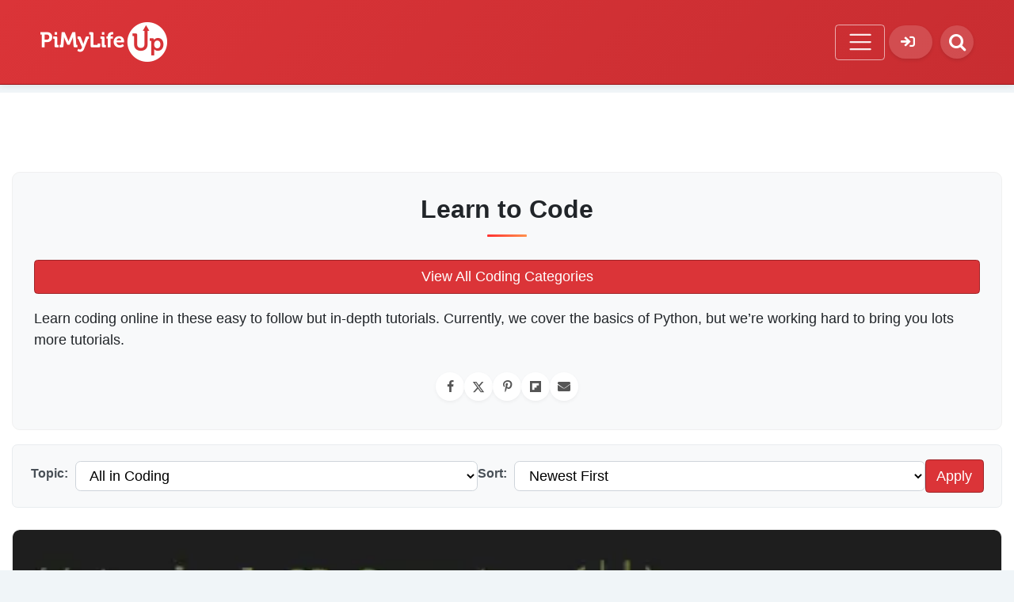

--- FILE ---
content_type: text/html; charset=UTF-8
request_url: https://pimylifeup.com/category/coding/page/3/
body_size: 11270
content:
<!doctype html>
<html lang="en-US">
<head>
	<meta charset="UTF-8">
	<meta name="viewport" content="width=device-width, initial-scale=1">
	<link rel="profile" href="https://gmpg.org/xfn/11">

    <link rel="preconnect" href="https://www.googletagmanager.com/" crossorigin />
    <link rel='dns-prefetch' href='https://www.googletagmanager.com/' />
    <link rel="preconnect" href="https://mail.pimylifeup.com/" crossorigin />
    <link rel="dns-prefetch" href="https://mail.pimylifeup.com/" />
    
    <meta name="fediverse:creator" content="@pimylifeup@mastodon.social">

	<script data-no-optimize="1" data-cfasync="false">!function(){"use strict";const t={adt_ei:{identityApiKey:"plainText",source:"url",type:"plaintext",priority:1},adt_eih:{identityApiKey:"sha256",source:"urlh",type:"hashed",priority:2},sh_kit:{identityApiKey:"sha256",source:"urlhck",type:"hashed",priority:3}},e=Object.keys(t);function i(t){return function(t){const e=t.match(/((?=([a-z0-9._!#$%+^&*()[\]<>-]+))\2@[a-z0-9._-]+\.[a-z0-9._-]+)/gi);return e?e[0]:""}(function(t){return t.replace(/\s/g,"")}(t.toLowerCase()))}!async function(){const n=new URL(window.location.href),o=n.searchParams;let a=null;const r=Object.entries(t).sort(([,t],[,e])=>t.priority-e.priority).map(([t])=>t);for(const e of r){const n=o.get(e),r=t[e];if(!n||!r)continue;const c=decodeURIComponent(n),d="plaintext"===r.type&&i(c),s="hashed"===r.type&&c;if(d||s){a={value:c,config:r};break}}if(a){const{value:t,config:e}=a;window.adthrive=window.adthrive||{},window.adthrive.cmd=window.adthrive.cmd||[],window.adthrive.cmd.push(function(){window.adthrive.identityApi({source:e.source,[e.identityApiKey]:t},({success:i,data:n})=>{i?window.adthrive.log("info","Plugin","detectEmails",`Identity API called with ${e.type} email: ${t}`,n):window.adthrive.log("warning","Plugin","detectEmails",`Failed to call Identity API with ${e.type} email: ${t}`,n)})})}!function(t,e){const i=new URL(e);t.forEach(t=>i.searchParams.delete(t)),history.replaceState(null,"",i.toString())}(e,n)}()}();
</script><meta name='robots' content='index, follow, max-image-preview:large, max-snippet:-1, max-video-preview:-1' />

<script data-no-optimize="1" data-cfasync="false">
(function(w, d) {
	w.adthrive = w.adthrive || {};
	w.adthrive.cmd = w.adthrive.cmd || [];
	w.adthrive.plugin = 'adthrive-ads-3.10.0';
	w.adthrive.host = 'ads.adthrive.com';
	w.adthrive.integration = 'plugin';

	var commitParam = (w.adthriveCLS && w.adthriveCLS.bucket !== 'prod' && w.adthriveCLS.branch) ? '&commit=' + w.adthriveCLS.branch : '';

	var s = d.createElement('script');
	s.async = true;
	s.referrerpolicy='no-referrer-when-downgrade';
	s.src = 'https://' + w.adthrive.host + '/sites/5c49e4afdf7d2523f3865216/ads.min.js?referrer=' + w.encodeURIComponent(w.location.href) + commitParam + '&cb=' + (Math.floor(Math.random() * 100) + 1) + '';
	var n = d.getElementsByTagName('script')[0];
	n.parentNode.insertBefore(s, n);
})(window, document);
</script>
<link rel="dns-prefetch" href="https://ads.adthrive.com/"><link rel="preconnect" href="https://ads.adthrive.com/"><link rel="preconnect" href="https://ads.adthrive.com/" crossorigin>
	<title>Learn to Code Online - Page 3 of 6 - Pi My Life Up</title>
	<meta name="description" content="Learn how to code online with these in-depth tutorials. They show you how to get started and take you through all the basics you need to know." />
	<link rel="canonical" href="https://pimylifeup.com/category/coding/page/3/" />
	<link rel="prev" href="https://pimylifeup.com/category/coding/page/2/" />
	<link rel="next" href="https://pimylifeup.com/category/coding/page/4/" />
	<meta property="og:locale" content="en_US" />
	<meta property="og:type" content="article" />
	<meta property="og:title" content="Learn to Code" />
	<meta property="og:description" content="Get started with programming today." />
	<meta property="og:url" content="https://pimylifeup.com/category/coding/" />
	<meta property="og:site_name" content="Pi My Life Up" />
	<meta property="og:image" content="https://pimylifeup.com/wp-content/uploads/2019/11/learn-coding-thumbnail-nowm.jpg" />
	<meta property="og:image:width" content="728" />
	<meta property="og:image:height" content="400" />
	<meta property="og:image:type" content="image/jpeg" />
	<meta name="twitter:card" content="summary_large_image" />
	<meta name="twitter:title" content="Learn to Code" />
	<meta name="twitter:description" content="Get started with programming today." />
	<meta name="twitter:image" content="https://pimylifeup.com/wp-content/uploads/2019/11/learn-coding-thumbnail-nowm.jpg" />
	<meta name="twitter:site" content="@pimylifeup" />
	<script type="application/ld+json" class="yoast-schema-graph">{"@context":"https://schema.org","@graph":[{"@type":"CollectionPage","@id":"https://pimylifeup.com/category/coding/","url":"https://pimylifeup.com/category/coding/page/3/","name":"Learn to Code Online - Page 3 of 6 - Pi My Life Up","isPartOf":{"@id":"https://pimylifeup.com/#website"},"primaryImageOfPage":{"@id":"https://pimylifeup.com/category/coding/page/3/#primaryimage"},"image":{"@id":"https://pimylifeup.com/category/coding/page/3/#primaryimage"},"thumbnailUrl":"https://pimylifeup.com/wp-content/uploads/2022/06/JavaScript-Logical-Operators-Thumbnail-NoWM.png","description":"Learn how to code online with these in-depth tutorials. They show you how to get started and take you through all the basics you need to know.","breadcrumb":{"@id":"https://pimylifeup.com/category/coding/page/3/#breadcrumb"},"inLanguage":"en-US"},{"@type":"ImageObject","inLanguage":"en-US","@id":"https://pimylifeup.com/category/coding/page/3/#primaryimage","url":"https://pimylifeup.com/wp-content/uploads/2022/06/JavaScript-Logical-Operators-Thumbnail-NoWM.png","contentUrl":"https://pimylifeup.com/wp-content/uploads/2022/06/JavaScript-Logical-Operators-Thumbnail-NoWM.png","width":728,"height":400,"caption":"JavaScript Logical Operators"},{"@type":"BreadcrumbList","@id":"https://pimylifeup.com/category/coding/page/3/#breadcrumb","itemListElement":[{"@type":"ListItem","position":1,"name":"Home","item":"https://pimylifeup.com/"},{"@type":"ListItem","position":2,"name":"Coding"}]},{"@type":"WebSite","@id":"https://pimylifeup.com/#website","url":"https://pimylifeup.com/","name":"Pi My Life Up","description":"","publisher":{"@id":"https://pimylifeup.com/#organization"},"potentialAction":[{"@type":"SearchAction","target":{"@type":"EntryPoint","urlTemplate":"https://pimylifeup.com/?s={search_term_string}"},"query-input":{"@type":"PropertyValueSpecification","valueRequired":true,"valueName":"search_term_string"}}],"inLanguage":"en-US"},{"@type":"Organization","@id":"https://pimylifeup.com/#organization","name":"Pi My Life Up","url":"https://pimylifeup.com/","logo":{"@type":"ImageObject","inLanguage":"en-US","@id":"https://pimylifeup.com/#/schema/logo/image/","url":"https://pimylifeup.com/wp-content/uploads/2021/02/cropped-pi-favicon.png","contentUrl":"https://pimylifeup.com/wp-content/uploads/2021/02/cropped-pi-favicon.png","width":512,"height":512,"caption":"Pi My Life Up"},"image":{"@id":"https://pimylifeup.com/#/schema/logo/image/"},"sameAs":["https://www.facebook.com/pimylifeup","https://x.com/pimylifeup","https://www.instagram.com/pimylifeup/","https://www.pinterest.com/pimylifeup","https://www.youtube.com/channel/UC7NMrNa-RgcVeD__l_uPJTg"]}]}</script>


<link rel="alternate" type="application/rss+xml" title="Pi My Life Up &raquo; Feed" href="https://pimylifeup.com/feed/" />
<style id='wp-img-auto-sizes-contain-inline-css'>
img:is([sizes=auto i],[sizes^="auto," i]){contain-intrinsic-size:3000px 1500px}
/*# sourceURL=wp-img-auto-sizes-contain-inline-css */
</style>
<link rel='stylesheet' id='lbb-theme-style-css' href='https://pimylifeup.com/wp-content/themes/lbb-theme-pimylifeup/style.min.css?ver=1.4.38' media='all' />
<script defer data-domain='pimylifeup.com' data-api='https://s1.pimylifeup.com/api/event' data-cfasync='false' event-author='Emmet' event-category="JavaScript" event-user_logged_in='no' src="https://s1.pimylifeup.com/js/628f080e.js"></script>
<script id="628f080e.js-after">
window.plausible = window.plausible || function() { (window.plausible.q = window.plausible.q || []).push(arguments) }
//# sourceURL=628f080e.js-after
</script>
<script id="wp-hooks-dependency-error-js-after">
console.error( "Payment gateway with handle 'wc-stripe-blocks-integration' has been deactivated in Cart and Checkout blocks because its dependency 'wp-hooks' is not registered. Read the docs about registering assets for payment methods: https://github.com/woocommerce/woocommerce-blocks/blob/060f63c04f0f34f645200b5d4da9212125c49177/docs/third-party-developers/extensibility/checkout-payment-methods/payment-method-integration.md#registering-assets" );
//# sourceURL=wp-hooks-dependency-error-js-after
</script>
<link rel="icon" href="https://pimylifeup.com/wp-content/uploads/2021/02/cropped-pi-favicon-1-32x32.png" sizes="32x32" />
<link rel="icon" href="https://pimylifeup.com/wp-content/uploads/2021/02/cropped-pi-favicon-1-192x192.png" sizes="192x192" />
<link rel="apple-touch-icon" href="https://pimylifeup.com/wp-content/uploads/2021/02/cropped-pi-favicon-1-180x180.png" />
<meta name="msapplication-TileImage" content="https://pimylifeup.com/wp-content/uploads/2021/02/cropped-pi-favicon-1-270x270.png" />

    <!-- Google tag (gtag.js) -->
    <script async src="https://www.googletagmanager.com/gtag/js?id=G-8VR4DYQWLR"></script>
    <script>
    window.dataLayer = window.dataLayer || [];
    function gtag(){dataLayer.push(arguments);}
    gtag('js', new Date());

    gtag('config', 'G-8VR4DYQWLR');
    </script>
</head>

<body class="archive paged category category-coding category-72 wp-custom-logo paged-3 category-paged-3 wp-theme-lbb-theme-pimylifeup theme-lbb-theme-pimylifeup woocommerce-no-js hfeed">
<div id="page" class="site">
    <header id="masthead" class="site-header">
        <nav id="site-navigation" class="navbar navbar-expand-lg navbar-light">
            <div class="container nav-container">
                <div class="nav-wrapper">
                    <a class="navbar-brand" title="Go to Homepage" href="https://pimylifeup.com/" rel="home">
                        <img width="160" height="50" src="https://pimylifeup.com/wp-content/uploads/2021/06/pimylifeuplogosmall.png" class="attachment-full size-full" alt="Pi My Life Up" loading="eager" decoding="async" />                    </a>

                    <button class="navbar-toggler d-lg-none" type="button" data-toggle="collapse" data-target="#navbarCollapse" aria-controls="navbarCollapse" aria-expanded="false" aria-label="Toggle navigation">
                        <span class="navbar-toggler-icon"></span>
                    </button>

                    <div id="navbarCollapse" class="collapse navbar-collapse">
                        <ul id="primary-menu" itemscope itemtype="https://schema.org/SiteNavigationElement" class="navbar-nav mr-auto"><li  id="menu-item-14848" class="highlighted menu-item menu-item-type-custom menu-item-object-custom menu-item-14848 nav-item"><a itemprop="url" href="https://pimylifeup.com/subscribe/" class="nav-link"><span itemprop="name">Premium</span></a></li>
<li  id="menu-item-33457029" class="menu-item menu-item-type-post_type menu-item-object-page menu-item-33457029 nav-item"><a itemprop="url" href="https://pimylifeup.com/raspberry-pi-index/" class="nav-link"><span itemprop="name">Raspberry Pi</span></a></li>
<li  id="menu-item-33470026" class="menu-item menu-item-type-post_type menu-item-object-page menu-item-33470026 nav-item"><a itemprop="url" href="https://pimylifeup.com/linux-index/" class="nav-link"><span itemprop="name">Linux</span></a></li>
<li  id="menu-item-33480757" class="menu-item menu-item-type-taxonomy menu-item-object-category menu-item-33480757 nav-item"><a itemprop="url" href="https://pimylifeup.com/category/home-assistant/" class="nav-link"><span itemprop="name">Home Assistant</span></a></li>
<li  id="menu-item-33479343" class="menu-item menu-item-type-taxonomy menu-item-object-category menu-item-33479343 nav-item"><a itemprop="url" href="https://pimylifeup.com/category/steamdeck/" class="nav-link"><span itemprop="name">Steam Deck</span></a></li>
<li  id="menu-item-33465488" class="menu-item menu-item-type-custom menu-item-object-custom menu-item-has-children dropdown menu-item-33465488 nav-item"><a href="#" data-toggle="dropdown" aria-haspopup="true" aria-expanded="false" class="dropdown-toggle nav-link" id="menu-item-dropdown-33465488"><span itemprop="name">More</span></a>
<ul class="dropdown-menu" aria-labelledby="menu-item-dropdown-33465488">
	<li  id="menu-item-33457030" class="menu-item menu-item-type-taxonomy menu-item-object-category menu-item-33457030 nav-item"><a itemprop="url" href="https://pimylifeup.com/category/arduino-projects/" class="dropdown-item"><span itemprop="name">Arduino</span></a></li>
	<li  id="menu-item-33457032" class="menu-item menu-item-type-taxonomy menu-item-object-category menu-item-33457032 nav-item"><a itemprop="url" href="https://pimylifeup.com/category/learn-electronics/" class="dropdown-item"><span itemprop="name">Electronics</span></a></li>
	<li  id="menu-item-33470034" class="menu-item menu-item-type-post_type menu-item-object-page menu-item-33470034 nav-item current-menu-item active"><a itemprop="url" href="https://pimylifeup.com/coding-index/" class="dropdown-item"><span itemprop="name">Coding</span></a></li>
	<li  id="menu-item-33495279" class="menu-item menu-item-type-taxonomy menu-item-object-category menu-item-33495279 nav-item"><a itemprop="url" href="https://pimylifeup.com/category/tutorials/docker/" class="dropdown-item"><span itemprop="name">Docker</span></a></li>
	<li  id="menu-item-33476258" class="menu-item menu-item-type-taxonomy menu-item-object-category menu-item-33476258 nav-item"><a itemprop="url" href="https://pimylifeup.com/category/windows/" class="dropdown-item"><span itemprop="name">Windows</span></a></li>
	<li  id="menu-item-33476257" class="menu-item menu-item-type-taxonomy menu-item-object-category menu-item-33476257 nav-item"><a itemprop="url" href="https://pimylifeup.com/category/macos/" class="dropdown-item"><span itemprop="name">macOS</span></a></li>
	<li  id="menu-item-33466152" class="menu-item menu-item-type-post_type menu-item-object-page menu-item-33466152 nav-item"><a itemprop="url" href="https://pimylifeup.com/compilations/" class="dropdown-item"><span itemprop="name">Compilations</span></a></li>
	<li  id="menu-item-33472130" class="menu-item menu-item-type-taxonomy menu-item-object-category menu-item-33472130 nav-item"><a itemprop="url" href="https://pimylifeup.com/category/tutorials/" class="dropdown-item"><span itemprop="name">Other Tutorials</span></a></li>
	<li  id="menu-item-33476256" class="menu-item menu-item-type-taxonomy menu-item-object-category menu-item-33476256 nav-item"><a itemprop="url" href="https://pimylifeup.com/category/archive/" class="dropdown-item"><span itemprop="name">Archive</span></a></li>
	<li  id="menu-item-33496667" class="menu-item menu-item-type-post_type menu-item-object-page menu-item-33496667 nav-item"><a itemprop="url" href="https://pimylifeup.com/courses/" class="dropdown-item"><span itemprop="name">Courses</span></a></li>
	<li  id="menu-item-16907" class="menu-item menu-item-type-post_type menu-item-object-page menu-item-16907 nav-item"><a rel="nofollow" itemprop="url" href="https://pimylifeup.com/my-account/" class="dropdown-item"><span itemprop="name">Login</span></a></li>
</ul>
</li>
</ul>                    </div>
                </div>
                <div class="mobile-actions d-flex align-items-center">
                    <div class="user-profile-wrapper dropdown">
                        <a class="user-profile-btn" href="#" data-toggle="dropdown" title="Profile Options" aria-expanded="false" aria-haspopup="true">
                           <div class="user-avatar">
                                                           <i class="fa-sign-in user-avatar-icon"></i>
                                                       </div>
                        </a>
                        <div class="dropdown-menu dropdown-menu-right user-dropdown">
                                                            <a class="dropdown-item" href="/my-account/">Login</a>
                                                        <div class="dropdown-divider"></div>
                            <div class="dropdown-item theme-toggle-wrapper">
                                <span>Theme</span>
                                <button class="themeToggle" type="button" title="Theme Toggle">
                                    <i class="fa-themeToggle"></i>
                                </button>
                            </div>
                        </div>
                    </div>

                    <div id="nav-search-bar" class="w-100 h-100 search-nav-bar">
                        <div class="w-100 d-flex align-items-center">
                            <form role="search" method="get" class="searchform" action="https://pimylifeup.com/">
    <div class="input-group">
        <input type="text" class="form-control" aria-label="Search" placeholder="Search &hellip;" value="" name="s" />
        <div class="input-group-append">
            <button type="submit" class="btn btn-red">
                <i class="fa-search" aria-hidden="true"></i>
                <span class="screen-reader-text">Search</span>
            </button>
        </div>
    </div>
<input type="hidden" name="search_source" value="https://pimylifeup.com/category/coding/page/3/" /></form>                        </div>
                    </div>

                    <button id="toggle-search-button" title="Search" class="searchToggle" aria-label="Toggle Search">
                        <i class="fa-searchToggle"></i>
                    </button>
                </div>
            </div>
        </nav><!-- #site-navigation -->
    </header><!-- #masthead -->

    <div id="main-content" class="site-content container">
                <div class="row">	<div id="primary" class="content-area col-lg-8">
		<main id="main" class="site-main">

		
			<header class="page-header mb-3">
                <div class="row"><div class="col-md-7"><h1 class="page-title text-center">Learn to Code</h1></div><div class="col-md-5 text-center align-self-center"><a href="https://pimylifeup.com/coding-index/" class="btn btn-primary btn-block my-3">View All Coding Categories</a></div></div><div class="row archive-description"><div class="col-12"><p>Learn coding online in these easy to follow but in-depth tutorials. Currently, we cover the basics of Python, but we&#8217;re working hard to bring you lots more tutorials.</p>
</div></div><div class='social-share-links mx-2 justify-content-center'><a rel='nofollow noopener noreferrer' class='social-share-button fa-facebook plausible-event-name=Facebook+Share' title='Share to Facebook' target='_blank' href='https://www.facebook.com/sharer.php?u=https%3A%2F%2Fpimylifeup.com%2Fcategory%2Fcoding%2F'></a><a rel='nofollow noopener noreferrer' class='social-share-button fa-twitter plausible-event-name=X+Share' title='Share to X' target='_blank' href='https://x.com/intent/tweet?text=Learn%20to%20Code&url=https%3A%2F%2Fpimylifeup.com%2Fcategory%2Fcoding%2F'></a><a rel='nofollow noopener noreferrer' class='social-share-button fa-pinterest plausible-event-name=Pinterest+Share' title='Share to Pinterest' target='_blank' href='https://pinterest.com/pin/create/bookmarklet/?url=https%3A%2F%2Fpimylifeup.com%2Fcategory%2Fcoding%2F&media=https://pimylifeup.com/wp-content/uploads/2019/11/learn-coding-category-long-image.jpg'></a><a rel='nofollow noopener noreferrer' class='social-share-button fa-flipboard plausible-event-name=Flipboard+Share' title='Share to Flipboard' target='_blank' href='https://share.flipboard.com/bookmarklet/popout?v=2&title=Learn%20to%20Code&url=https%3A%2F%2Fpimylifeup.com%2Fcategory%2Fcoding%2F'></a><a rel='nofollow noopener noreferrer' class='social-share-button fa-mail plausible-event-name=Email+Share' title='Email this page'  href='mailto:?subject=Learn%20to%20Code&body=Check%20out%20this:%20https%3A%2F%2Fpimylifeup.com%2Fcategory%2Fcoding%2F'></a></div>			</header><!-- .page-header -->

                        
            <div class="category-filter-container">
                <div class="category-filter-row">
                                                <div class="filter-group">
                                <label for="category-subcategory-filter" class="category-filter-label">Topic:</label>
                                <select id="category-subcategory-filter" name="subcategory" class="category-filter-select category-filter-taxonomy" data-label="Topic">
                                    <option value="">All in Coding</option>
                                                                        <option value="83" >JavaScript (22)</option>
                                                                        <option value="80" >PHP (49)</option>
                                                                        <option value="73" >Python (35)</option>
                                                                    </select>
                            </div>
                                                
                    <div class="filter-group">
                        <label for="category-sort-select" class="category-filter-label">Sort:</label>
                        <select id="category-sort-select" class="category-filter-select">
                            <option value="newest"  selected='selected'>Newest First</option>
                            <option value="oldest" >Oldest First</option>
                            <option value="title_asc" >Title (A-Z)</option>
                            <option value="title_desc" >Title (Z-A)</option>
                            <option value="popular" >Most Viewed</option>
                        </select>
                    </div>
                    
                    <div class="filter-actions btn-group-flex">
                        <button id="category-filter-apply" class="btn btn-primary">
                            Apply
                        </button>
                                            </div>
                </div>
                
                <div class="category-filter-active" style="display: none;"></div>
            </div>

			<div class="row">
<article class="col-md-6 blog-reel-post post-33473994 post type-post status-publish format-standard has-post-thumbnail hentry category-javascript">
    <div class="bg-reel border rounded">
        <header class="entry-header">
            <a href="https://pimylifeup.com/javascript-logical-operators/" rel="bookmark">
                <img width="525" height="310" src="https://pimylifeup.com/wp-content/uploads/2022/06/JavaScript-Logical-Operators-Thumbnail-NoWM-525x310.png" class="img-fluid mx-auto d-block wp-post-image" alt="JavaScript Logical Operators Thumbnail" decoding="async" fetchpriority="high" />                <div class="blog-title d-flex align-items-center justify-content-center">
                    <h2 class="reel-title text-center">JavaScript Logical Operators</h2>                </div>
            </a>
                            <div class="entry-meta text-center">
                    <div class="post-categories" aria-label="Post categories"><a href="https://pimylifeup.com/category/coding/javascript/" class="category-link  js" aria-label="Category: JavaScript"><span class="shine"></span><span class="category-icon" aria-hidden="true"></span><span class="category-name">JavaScript</span></a></div>                </div><!-- .entry-meta -->
                    </header><!-- .entry-header -->

        <div class="entry-summary p-2">
            <p>
                In this guide, we will be showing you the various logical operators supported by JavaScript. A logical operator works based on the operands "true" or "false value. You can use these to inverse a logical result or check if multiple operands are true.                <a class="readmore" href="https://pimylifeup.com/javascript-logical-operators/">Read More</a>
            </p>
        </div><!-- .entry-summary -->
    </div>
</article><!-- #post-33473994 -->

<article class="col-md-6 blog-reel-post post-33473962 post type-post status-publish format-standard has-post-thumbnail hentry category-javascript">
    <div class="bg-reel border rounded">
        <header class="entry-header">
            <a href="https://pimylifeup.com/javascript-comparison-operators/" rel="bookmark">
                <img width="525" height="310" src="https://pimylifeup.com/wp-content/uploads/2022/06/JavaScript-Comparison-Operators-Thumbnail-NoWM-525x310.png" class="img-fluid mx-auto d-block wp-post-image" alt="JavaScript Comparison Operators Thumbnail" decoding="async" />                <div class="blog-title d-flex align-items-center justify-content-center">
                    <h2 class="reel-title text-center">JavaScript Comparison Operators</h2>                </div>
            </a>
                            <div class="entry-meta text-center">
                    <div class="post-categories" aria-label="Post categories"><a href="https://pimylifeup.com/category/coding/javascript/" class="category-link  js" aria-label="Category: JavaScript"><span class="shine"></span><span class="category-icon" aria-hidden="true"></span><span class="category-name">JavaScript</span></a></div>                </div><!-- .entry-meta -->
                    </header><!-- .entry-header -->

        <div class="entry-summary p-2">
            <p>
                This guide will teach you how to use comparison operators within JavaScript. These operators are crucial to writing useful conditional statements. A comparison operator allows you to compare two values easily.                <a class="readmore" href="https://pimylifeup.com/javascript-comparison-operators/">Read More</a>
            </p>
        </div><!-- .entry-summary -->
    </div>
</article><!-- #post-33473962 -->

<article class="col-md-6 blog-reel-post post-33473935 post type-post status-publish format-standard has-post-thumbnail hentry category-javascript">
    <div class="bg-reel border rounded">
        <header class="entry-header">
            <a href="https://pimylifeup.com/javascript-assignment-operators/" rel="bookmark">
                <img width="525" height="310" src="https://pimylifeup.com/wp-content/uploads/2022/06/JavaScript-Assignment-Operators-Thumbnail-NoWM-525x310.png" class="img-fluid mx-auto d-block wp-post-image" alt="JavaScript Assignment Operators Thumbnail" decoding="async" />                <div class="blog-title d-flex align-items-center justify-content-center">
                    <h2 class="reel-title text-center">JavaScript Assignment Operators</h2>                </div>
            </a>
                            <div class="entry-meta text-center">
                    <div class="post-categories" aria-label="Post categories"><a href="https://pimylifeup.com/category/coding/javascript/" class="category-link  js" aria-label="Category: JavaScript"><span class="shine"></span><span class="category-icon" aria-hidden="true"></span><span class="category-name">JavaScript</span></a></div>                </div><!-- .entry-meta -->
                    </header><!-- .entry-header -->

        <div class="entry-summary p-2">
            <p>
                In this tutorial, you will learn how to use assignment operators in JavaScript. These operators are what allow you to assign a value to a variable. You can even adjust the value of a variable by performing various arithmetic.                <a class="readmore" href="https://pimylifeup.com/javascript-assignment-operators/">Read More</a>
            </p>
        </div><!-- .entry-summary -->
    </div>
</article><!-- #post-33473935 -->

<article class="col-md-6 blog-reel-post post-33473909 post type-post status-publish format-standard has-post-thumbnail hentry category-javascript">
    <div class="bg-reel border rounded">
        <header class="entry-header">
            <a href="https://pimylifeup.com/javascript-arithmetic-operators/" rel="bookmark">
                <img width="525" height="310" src="https://pimylifeup.com/wp-content/uploads/2022/06/Arithmetic-Operators-in-JavaScript-Thumbnail-NoWM-525x310.png" class="img-fluid mx-auto d-block wp-post-image" alt="JavaScript Arithmetic Operators Thumbnail" decoding="async" loading="lazy" />                <div class="blog-title d-flex align-items-center justify-content-center">
                    <h2 class="reel-title text-center">JavaScript Arithmetic Operators</h2>                </div>
            </a>
                            <div class="entry-meta text-center">
                    <div class="post-categories" aria-label="Post categories"><a href="https://pimylifeup.com/category/coding/javascript/" class="category-link  js" aria-label="Category: JavaScript"><span class="shine"></span><span class="category-icon" aria-hidden="true"></span><span class="category-name">JavaScript</span></a></div>                </div><!-- .entry-meta -->
                    </header><!-- .entry-header -->

        <div class="entry-summary p-2">
            <p>
                In this guide, we walk you through the arithmetic operators supported by JavaScript. These operators allow you to modify any numerical value easily. Using arithmetic operators, you can easily perform most basic math within JS.                <a class="readmore" href="https://pimylifeup.com/javascript-arithmetic-operators/">Read More</a>
            </p>
        </div><!-- .entry-summary -->
    </div>
</article><!-- #post-33473909 -->

<article class="col-md-6 blog-reel-post post-33473747 post type-post status-publish format-standard has-post-thumbnail hentry category-php">
    <div class="bg-reel border rounded">
        <header class="entry-header">
            <a href="https://pimylifeup.com/php-redirect/" rel="bookmark">
                <img width="525" height="310" src="https://pimylifeup.com/wp-content/uploads/2022/06/PHP-redirect-no-wm-525x310.jpg" class="img-fluid mx-auto d-block wp-post-image" alt="How to Redirect in PHP Thumbnail" decoding="async" loading="lazy" />                <div class="blog-title d-flex align-items-center justify-content-center">
                    <h2 class="reel-title text-center">How to Redirect in PHP</h2>                </div>
            </a>
                            <div class="entry-meta text-center">
                    <div class="post-categories" aria-label="Post categories"><a href="https://pimylifeup.com/category/coding/php/" class="category-link  php" aria-label="Category: PHP"><span class="shine"></span><span class="category-icon" aria-hidden="true"></span><span class="category-name">PHP</span></a></div>                </div><!-- .entry-meta -->
                    </header><!-- .entry-header -->

        <div class="entry-summary p-2">
            <p>
                This tutorial takes you through the process of using PHP to redirect a user whenever they hit a specific URL. There are many reasons why you may want to redirect a user, such as changing domains or moving from HTTP to HTTPS.                <a class="readmore" href="https://pimylifeup.com/php-redirect/">Read More</a>
            </p>
        </div><!-- .entry-summary -->
    </div>
</article><!-- #post-33473747 -->

<article class="col-md-6 blog-reel-post post-33473750 post type-post status-publish format-standard has-post-thumbnail hentry category-php">
    <div class="bg-reel border rounded">
        <header class="entry-header">
            <a href="https://pimylifeup.com/php-header-function/" rel="bookmark">
                <img width="525" height="310" src="https://pimylifeup.com/wp-content/uploads/2022/06/PHP-header-no-wm-525x310.jpg" class="img-fluid mx-auto d-block wp-post-image" alt="How to Use the PHP header Function Thumbnail" decoding="async" loading="lazy" />                <div class="blog-title d-flex align-items-center justify-content-center">
                    <h2 class="reel-title text-center">How to Use the PHP header Function</h2>                </div>
            </a>
                            <div class="entry-meta text-center">
                    <div class="post-categories" aria-label="Post categories"><a href="https://pimylifeup.com/category/coding/php/" class="category-link  php" aria-label="Category: PHP"><span class="shine"></span><span class="category-icon" aria-hidden="true"></span><span class="category-name">PHP</span></a></div>                </div><!-- .entry-meta -->
                    </header><!-- .entry-header -->

        <div class="entry-summary p-2">
            <p>
                This tutorial will take you through the basics of using the header function in PHP. You can use this function to set or alter HTTP headers within a PHP script. However, you will need to be aware of a few things before using the function.                <a class="readmore" href="https://pimylifeup.com/php-header-function/">Read More</a>
            </p>
        </div><!-- .entry-summary -->
    </div>
</article><!-- #post-33473750 -->

<article class="col-md-6 blog-reel-post post-33473745 post type-post status-publish format-standard has-post-thumbnail hentry category-php">
    <div class="bg-reel border rounded">
        <header class="entry-header">
            <a href="https://pimylifeup.com/php-isset/" rel="bookmark">
                <img width="525" height="310" src="https://pimylifeup.com/wp-content/uploads/2022/06/PHP-isset-function-thumbnail-NoWM-525x310.png" class="img-fluid mx-auto d-block wp-post-image" alt="Using the isset() Function in PHP Thumbnail" decoding="async" loading="lazy" />                <div class="blog-title d-flex align-items-center justify-content-center">
                    <h2 class="reel-title text-center">Using the isset() Function in PHP</h2>                </div>
            </a>
                            <div class="entry-meta text-center">
                    <div class="post-categories" aria-label="Post categories"><a href="https://pimylifeup.com/category/coding/php/" class="category-link  php" aria-label="Category: PHP"><span class="shine"></span><span class="category-icon" aria-hidden="true"></span><span class="category-name">PHP</span></a></div>                </div><!-- .entry-meta -->
                    </header><!-- .entry-header -->

        <div class="entry-summary p-2">
            <p>
                Learn how to use the isset() function in PHP. This function allows you to check if a variable has been declared or has a non-null value. It is a powerful function that allows you to ensure required data exists, especially when dealing with arrays.                <a class="readmore" href="https://pimylifeup.com/php-isset/">Read More</a>
            </p>
        </div><!-- .entry-summary -->
    </div>
</article><!-- #post-33473745 -->

<article class="col-md-6 blog-reel-post post-33473734 post type-post status-publish format-standard has-post-thumbnail hentry category-php">
    <div class="bg-reel border rounded">
        <header class="entry-header">
            <a href="https://pimylifeup.com/php-ternary-operator/" rel="bookmark">
                <img width="525" height="310" src="https://pimylifeup.com/wp-content/uploads/2022/06/PHP-Ternary-Operator-Thumbnail-NoWM-525x310.png" class="img-fluid mx-auto d-block wp-post-image" alt="Using the Ternary Operator in PHP Thumbnail" decoding="async" loading="lazy" />                <div class="blog-title d-flex align-items-center justify-content-center">
                    <h2 class="reel-title text-center">Using the Ternary Operator in PHP</h2>                </div>
            </a>
                            <div class="entry-meta text-center">
                    <div class="post-categories" aria-label="Post categories"><a href="https://pimylifeup.com/category/coding/php/" class="category-link  php" aria-label="Category: PHP"><span class="shine"></span><span class="category-icon" aria-hidden="true"></span><span class="category-name">PHP</span></a></div>                </div><!-- .entry-meta -->
                    </header><!-- .entry-header -->

        <div class="entry-summary p-2">
            <p>
                This tutorial teaches you how to use the ternary operator in PHP. This operator sets a value based on whether a condition is true or false. It allows you to write cleaner and more concise code by avoiding bloated if...else statements.                <a class="readmore" href="https://pimylifeup.com/php-ternary-operator/">Read More</a>
            </p>
        </div><!-- .entry-summary -->
    </div>
</article><!-- #post-33473734 -->

<article class="col-md-6 blog-reel-post post-33473626 post type-post status-publish format-standard has-post-thumbnail hentry category-python">
    <div class="bg-reel border rounded">
        <header class="entry-header">
            <a href="https://pimylifeup.com/python-if-else-elif/" rel="bookmark">
                <img width="525" height="310" src="https://pimylifeup.com/wp-content/uploads/2022/06/Python-if-else-no-wm-1-525x310.jpg" class="img-fluid mx-auto d-block wp-post-image" alt="Python if, else, elif Conditional Statements Thumbnail" decoding="async" loading="lazy" />                <div class="blog-title d-flex align-items-center justify-content-center">
                    <h2 class="reel-title text-center">Python if, else, elif Conditional Statements</h2>                </div>
            </a>
                            <div class="entry-meta text-center">
                    <div class="post-categories" aria-label="Post categories"><a href="https://pimylifeup.com/category/coding/python/" class="category-link  python" aria-label="Category: Python"><span class="shine"></span><span class="category-icon" aria-hidden="true"></span><span class="category-name">Python</span></a></div>                </div><!-- .entry-meta -->
                    </header><!-- .entry-header -->

        <div class="entry-summary p-2">
            <p>
                This tutorial will take you through how to use if, else, and elif conditional statements in Python. These statements are perfect for controlling the execution of code.                <a class="readmore" href="https://pimylifeup.com/python-if-else-elif/">Read More</a>
            </p>
        </div><!-- .entry-summary -->
    </div>
</article><!-- #post-33473626 -->

<article class="col-md-6 blog-reel-post post-33473648 post type-post status-publish format-standard has-post-thumbnail hentry category-javascript">
    <div class="bg-reel border rounded">
        <header class="entry-header">
            <a href="https://pimylifeup.com/javascript-switch-statement/" rel="bookmark">
                <img width="525" height="310" src="https://pimylifeup.com/wp-content/uploads/2022/06/JavaScript-switch-statements-Thumbnail-NoWM-525x310.png" class="img-fluid mx-auto d-block wp-post-image" alt="Using the switch Statement in JavaScript Thumbnail" decoding="async" loading="lazy" />                <div class="blog-title d-flex align-items-center justify-content-center">
                    <h2 class="reel-title text-center">Using the switch Statement in JavaScript</h2>                </div>
            </a>
                            <div class="entry-meta text-center">
                    <div class="post-categories" aria-label="Post categories"><a href="https://pimylifeup.com/category/coding/javascript/" class="category-link  js" aria-label="Category: JavaScript"><span class="shine"></span><span class="category-icon" aria-hidden="true"></span><span class="category-name">JavaScript</span></a></div>                </div><!-- .entry-meta -->
                    </header><!-- .entry-header -->

        <div class="entry-summary p-2">
            <p>
                This tutorial will teach you how to use switch statements in JavaScript. A switch allows you to execute different code based on the provided expression. Furthermore, it allows you to greatly simplify if...else chains that evaluate the same value.                <a class="readmore" href="https://pimylifeup.com/javascript-switch-statement/">Read More</a>
            </p>
        </div><!-- .entry-summary -->
    </div>
</article><!-- #post-33473648 -->

<article class="col-md-6 blog-reel-post post-33473618 post type-post status-publish format-standard has-post-thumbnail hentry category-php">
    <div class="bg-reel border rounded">
        <header class="entry-header">
            <a href="https://pimylifeup.com/php-base64/" rel="bookmark">
                <img width="525" height="310" src="https://pimylifeup.com/wp-content/uploads/2022/05/PHP-base64-encode-and-decode-Thumbnail-NoWM-525x310.png" class="img-fluid mx-auto d-block wp-post-image" alt="How to Decode and Encode Base64 Strings in PHP Thumbnail" decoding="async" loading="lazy" />                <div class="blog-title d-flex align-items-center justify-content-center">
                    <h2 class="reel-title text-center">How to Decode and Encode Base64 Strings in PHP</h2>                </div>
            </a>
                            <div class="entry-meta text-center">
                    <div class="post-categories" aria-label="Post categories"><a href="https://pimylifeup.com/category/coding/php/" class="category-link  php" aria-label="Category: PHP"><span class="shine"></span><span class="category-icon" aria-hidden="true"></span><span class="category-name">PHP</span></a></div>                </div><!-- .entry-meta -->
                    </header><!-- .entry-header -->

        <div class="entry-summary p-2">
            <p>
                This guide will teach you how to decode and encode a string using Base64 in PHP. While initially designed to encode binary data for sending through text-based protocols such as email, it has a variety of other uses.                <a class="readmore" href="https://pimylifeup.com/php-base64/">Read More</a>
            </p>
        </div><!-- .entry-summary -->
    </div>
</article><!-- #post-33473618 -->

<article class="col-md-6 blog-reel-post post-33473526 post type-post status-publish format-standard has-post-thumbnail hentry category-php">
    <div class="bg-reel border rounded">
        <header class="entry-header">
            <a href="https://pimylifeup.com/php-basename/" rel="bookmark">
                <img width="525" height="310" src="https://pimylifeup.com/wp-content/uploads/2022/05/PHP-basename-function-Thumbnail-NoWM-525x310.png" class="img-fluid mx-auto d-block wp-post-image" alt="Using the basename() Function in PHP Thumbnail" decoding="async" loading="lazy" />                <div class="blog-title d-flex align-items-center justify-content-center">
                    <h2 class="reel-title text-center">Using the basename() Function in PHP</h2>                </div>
            </a>
                            <div class="entry-meta text-center">
                    <div class="post-categories" aria-label="Post categories"><a href="https://pimylifeup.com/category/coding/php/" class="category-link  php" aria-label="Category: PHP"><span class="shine"></span><span class="category-icon" aria-hidden="true"></span><span class="category-name">PHP</span></a></div>                </div><!-- .entry-meta -->
                    </header><!-- .entry-header -->

        <div class="entry-summary p-2">
            <p>
                In this tutorial, you will learn how to use the basename() function in PHP. This function allows you to get the trailing component of a given path. A trailing component is what is referred to as the basename of a path.                <a class="readmore" href="https://pimylifeup.com/php-basename/">Read More</a>
            </p>
        </div><!-- .entry-summary -->
    </div>
</article><!-- #post-33473526 -->

<article class="col-md-6 blog-reel-post post-33473471 post type-post status-publish format-standard has-post-thumbnail hentry category-php">
    <div class="bg-reel border rounded">
        <header class="entry-header">
            <a href="https://pimylifeup.com/php-rand/" rel="bookmark">
                <img width="525" height="310" src="https://pimylifeup.com/wp-content/uploads/2022/05/PHP-rand-no-wm-525x310.jpg" class="img-fluid mx-auto d-block wp-post-image" alt="How to Use the rand() Function in PHP Thumbnail" decoding="async" loading="lazy" />                <div class="blog-title d-flex align-items-center justify-content-center">
                    <h2 class="reel-title text-center">How to Use the rand() Function in PHP</h2>                </div>
            </a>
                            <div class="entry-meta text-center">
                    <div class="post-categories" aria-label="Post categories"><a href="https://pimylifeup.com/category/coding/php/" class="category-link  php" aria-label="Category: PHP"><span class="shine"></span><span class="category-icon" aria-hidden="true"></span><span class="category-name">PHP</span></a></div>                </div><!-- .entry-meta -->
                    </header><!-- .entry-header -->

        <div class="entry-summary p-2">
            <p>
                In this tutorial, we take you through how to use the rand() function in the PHP programming language. You can use the rand function to generate random numbers in your PHP script quickly.                <a class="readmore" href="https://pimylifeup.com/php-rand/">Read More</a>
            </p>
        </div><!-- .entry-summary -->
    </div>
</article><!-- #post-33473471 -->

<article class="col-md-6 blog-reel-post post-33473425 post type-post status-publish format-standard has-post-thumbnail hentry category-javascript">
    <div class="bg-reel border rounded">
        <header class="entry-header">
            <a href="https://pimylifeup.com/javascript-break/" rel="bookmark">
                <img width="525" height="310" src="https://pimylifeup.com/wp-content/uploads/2022/05/JavaScript-break-statement-Thumbnail-NoWM-525x310.png" class="img-fluid mx-auto d-block wp-post-image" alt="Controlling a loop with the break statement in JavaScript Thumbnail" decoding="async" loading="lazy" />                <div class="blog-title d-flex align-items-center justify-content-center">
                    <h2 class="reel-title text-center">Controlling a loop with the break statement in JavaScript</h2>                </div>
            </a>
                            <div class="entry-meta text-center">
                    <div class="post-categories" aria-label="Post categories"><a href="https://pimylifeup.com/category/coding/javascript/" class="category-link  js" aria-label="Category: JavaScript"><span class="shine"></span><span class="category-icon" aria-hidden="true"></span><span class="category-name">JavaScript</span></a></div>                </div><!-- .entry-meta -->
                    </header><!-- .entry-header -->

        <div class="entry-summary p-2">
            <p>
                Learn how to use the break statement within JavaScript. This statement helps you control the flow of the current flow by allowing you to break out of it. Break is also a crucial part of how the switch statement is utilized in JS.                <a class="readmore" href="https://pimylifeup.com/javascript-break/">Read More</a>
            </p>
        </div><!-- .entry-summary -->
    </div>
</article><!-- #post-33473425 -->

<article class="col-md-6 blog-reel-post post-33473377 post type-post status-publish format-standard has-post-thumbnail hentry category-python">
    <div class="bg-reel border rounded">
        <header class="entry-header">
            <a href="https://pimylifeup.com/python-sets/" rel="bookmark">
                <img width="525" height="310" src="https://pimylifeup.com/wp-content/uploads/2022/05/Python-Sets-no-wm-525x310.jpg" class="img-fluid mx-auto d-block wp-post-image" alt="How to use Python Sets Thumbnail" decoding="async" loading="lazy" />                <div class="blog-title d-flex align-items-center justify-content-center">
                    <h2 class="reel-title text-center">How to use Python Sets</h2>                </div>
            </a>
                            <div class="entry-meta text-center">
                    <div class="post-categories" aria-label="Post categories"><a href="https://pimylifeup.com/category/coding/python/" class="category-link  python" aria-label="Category: Python"><span class="shine"></span><span class="category-icon" aria-hidden="true"></span><span class="category-name">Python</span></a></div>                </div><!-- .entry-meta -->
                    </header><!-- .entry-header -->

        <div class="entry-summary p-2">
            <p>
                In this tutorial, we cover the basics of using sets in the Python programming language. We cover basics such as creating sets, adding items, deleting items, and using set operations.                <a class="readmore" href="https://pimylifeup.com/python-sets/">Read More</a>
            </p>
        </div><!-- .entry-summary -->
    </div>
</article><!-- #post-33473377 -->

<article class="col-md-6 blog-reel-post post-33473306 post type-post status-publish format-standard has-post-thumbnail hentry category-php">
    <div class="bg-reel border rounded">
        <header class="entry-header">
            <a href="https://pimylifeup.com/php-break/" rel="bookmark">
                <img width="525" height="310" src="https://pimylifeup.com/wp-content/uploads/2022/05/php-break-statement-Thumbnail-NoWM-525x310.png" class="img-fluid mx-auto d-block wp-post-image" alt="Using the break Statement in PHP Thumbnail" decoding="async" loading="lazy" />                <div class="blog-title d-flex align-items-center justify-content-center">
                    <h2 class="reel-title text-center">Using the break Statement in PHP</h2>                </div>
            </a>
                            <div class="entry-meta text-center">
                    <div class="post-categories" aria-label="Post categories"><a href="https://pimylifeup.com/category/coding/php/" class="category-link  php" aria-label="Category: PHP"><span class="shine"></span><span class="category-icon" aria-hidden="true"></span><span class="category-name">PHP</span></a></div>                </div><!-- .entry-meta -->
                    </header><!-- .entry-header -->

        <div class="entry-summary p-2">
            <p>
                In this guide, you will learn how to use the break statement in PHP. This statement allows you to break out of the currently running loop. In addition to being used to control loops, it is also an essential part of the switch structure.                <a class="readmore" href="https://pimylifeup.com/php-break/">Read More</a>
            </p>
        </div><!-- .entry-summary -->
    </div>
</article><!-- #post-33473306 -->

<article class="col-md-6 blog-reel-post post-33473208 post type-post status-publish format-standard has-post-thumbnail hentry category-javascript">
    <div class="bg-reel border rounded">
        <header class="entry-header">
            <a href="https://pimylifeup.com/javascript-continue-statement/" rel="bookmark">
                <img width="525" height="310" src="https://pimylifeup.com/wp-content/uploads/2022/05/JavaScript-continue-Statement-Thumbnail-NoWM-525x310.png" class="img-fluid mx-auto d-block wp-post-image" alt="Using the continue Statement in JavaScript Thumbnail" decoding="async" loading="lazy" />                <div class="blog-title d-flex align-items-center justify-content-center">
                    <h2 class="reel-title text-center">Using the continue Statement in JavaScript</h2>                </div>
            </a>
                            <div class="entry-meta text-center">
                    <div class="post-categories" aria-label="Post categories"><a href="https://pimylifeup.com/category/coding/javascript/" class="category-link  js" aria-label="Category: JavaScript"><span class="shine"></span><span class="category-icon" aria-hidden="true"></span><span class="category-name">JavaScript</span></a></div>                </div><!-- .entry-meta -->
                    </header><!-- .entry-header -->

        <div class="entry-summary p-2">
            <p>
                In this tutorial, we will show you how to use the continue statement in JavaScript. This statement allows you to control the flow of loops by jumping back to start of the loop. This is useful when you want to skip the current loop iteration.                <a class="readmore" href="https://pimylifeup.com/javascript-continue-statement/">Read More</a>
            </p>
        </div><!-- .entry-summary -->
    </div>
</article><!-- #post-33473208 -->

<article class="col-md-6 blog-reel-post post-33473047 post type-post status-publish format-standard has-post-thumbnail hentry category-php">
    <div class="bg-reel border rounded">
        <header class="entry-header">
            <a href="https://pimylifeup.com/php-arrays/" rel="bookmark">
                <img width="525" height="310" src="https://pimylifeup.com/wp-content/uploads/2022/05/PHP-array-no-wm-525x310.jpg" class="img-fluid mx-auto d-block wp-post-image" alt="Guide to PHP Arrays Thumbnail" decoding="async" loading="lazy" />                <div class="blog-title d-flex align-items-center justify-content-center">
                    <h2 class="reel-title text-center">Guide to PHP Arrays</h2>                </div>
            </a>
                            <div class="entry-meta text-center">
                    <div class="post-categories" aria-label="Post categories"><a href="https://pimylifeup.com/category/coding/php/" class="category-link  php" aria-label="Category: PHP"><span class="shine"></span><span class="category-icon" aria-hidden="true"></span><span class="category-name">PHP</span></a></div>                </div><!-- .entry-meta -->
                    </header><!-- .entry-header -->

        <div class="entry-summary p-2">
            <p>
                This tutorial takes you through creating, accessing, altering, and deleting array elements in the PHP programming language. An array is one of the most used data structures in modern programing languages.                <a class="readmore" href="https://pimylifeup.com/php-arrays/">Read More</a>
            </p>
        </div><!-- .entry-summary -->
    </div>
</article><!-- #post-33473047 -->

<article class="col-md-6 blog-reel-post post-33473156 post type-post status-publish format-standard has-post-thumbnail hentry category-php">
    <div class="bg-reel border rounded">
        <header class="entry-header">
            <a href="https://pimylifeup.com/php-substr-function/" rel="bookmark">
                <img width="525" height="310" src="https://pimylifeup.com/wp-content/uploads/2022/05/PHP-substr-function-Thumbnail-NoWM-525x310.png" class="img-fluid mx-auto d-block wp-post-image" alt="How to use the substr() Function in PHP Thumbnail" decoding="async" loading="lazy" />                <div class="blog-title d-flex align-items-center justify-content-center">
                    <h2 class="reel-title text-center">How to use the substr() Function in PHP</h2>                </div>
            </a>
                            <div class="entry-meta text-center">
                    <div class="post-categories" aria-label="Post categories"><a href="https://pimylifeup.com/category/coding/php/" class="category-link  php" aria-label="Category: PHP"><span class="shine"></span><span class="category-icon" aria-hidden="true"></span><span class="category-name">PHP</span></a></div>                </div><!-- .entry-meta -->
                    </header><!-- .entry-header -->

        <div class="entry-summary p-2">
            <p>
                In this tutorial, you will learn how to use the substr() function in PHP. This function allows you to take a string and only return part of it. It is useful when you need to split a string into a smaller part.                <a class="readmore" href="https://pimylifeup.com/php-substr-function/">Read More</a>
            </p>
        </div><!-- .entry-summary -->
    </div>
</article><!-- #post-33473156 -->

<article class="col-md-6 blog-reel-post post-33473112 post type-post status-publish format-standard has-post-thumbnail hentry category-javascript">
    <div class="bg-reel border rounded">
        <header class="entry-header">
            <a href="https://pimylifeup.com/javascript-for-of-loop/" rel="bookmark">
                <img width="525" height="310" src="https://pimylifeup.com/wp-content/uploads/2022/05/javascript-for-of-loops-thumbnail-NoWM-525x310.png" class="img-fluid mx-auto d-block wp-post-image" alt="Writing a for&#8230;of Loop in JavaScript Thumbnail" decoding="async" loading="lazy" />                <div class="blog-title d-flex align-items-center justify-content-center">
                    <h2 class="reel-title text-center">Writing a for&#8230;of Loop in JavaScript</h2>                </div>
            </a>
                            <div class="entry-meta text-center">
                    <div class="post-categories" aria-label="Post categories"><a href="https://pimylifeup.com/category/coding/javascript/" class="category-link  js" aria-label="Category: JavaScript"><span class="shine"></span><span class="category-icon" aria-hidden="true"></span><span class="category-name">JavaScript</span></a></div>                </div><!-- .entry-meta -->
                    </header><!-- .entry-header -->

        <div class="entry-summary p-2">
            <p>
                In this tutorial, we will show you how to write and use for...of loops within JavaScript. This type of loop is perfect for iterating over arrays and other iterable objects. All modern browsers feature support for the for...of loop.                <a class="readmore" href="https://pimylifeup.com/javascript-for-of-loop/">Read More</a>
            </p>
        </div><!-- .entry-summary -->
    </div>
</article><!-- #post-33473112 -->
</div><div class="row"><div id="page-navigation" class="d-block mx-auto col-9 col-sm-12"><div id="current-page" class="row justify-content-center">Page 3 of 6</div><nav aria-label="Page Navigation" class="row justify-content-center"><ul class="pagination flex-wrap"><li class="page-item"> <a class="prev page-link" href="https://pimylifeup.com/category/coding/page/2/">Previous</a></li><li class="page-item"> <a class="page-link" href="https://pimylifeup.com/category/coding/">1</a></li><li class="page-item"> <a class="page-link" href="https://pimylifeup.com/category/coding/page/2/">2</a></li><li class="page-item active"> <span aria-current="page" class="page-link current">3</span></li><li class="page-item"> <a class="page-link" href="https://pimylifeup.com/category/coding/page/4/">4</a></li><li class="page-item"> <a class="page-link" href="https://pimylifeup.com/category/coding/page/5/">5</a></li><li class="page-item"> <a class="page-link" href="https://pimylifeup.com/category/coding/page/6/">6</a></li><li class="page-item"> <a class="next page-link" href="https://pimylifeup.com/category/coding/page/4/">Next</a></li></ul></nav></div></div>
		</main><!-- #main -->
	</div><!-- #primary -->


<aside id="sidebar" class="widget-area col-lg-4">
	<section id="lbb_compact_search-2" class="widget mb-3 widget_compact_search"><h2 class="widget-title border-underline-left my-2">Search</h2>		<form role="search" method="get" class="compact-search-form" action="https://pimylifeup.com/">
			<div class="input-group">
				<input type="text" class="form-control" aria-label="Search" 
				       placeholder="Search &hellip;" 
				       value="" name="s" />
				<div class="input-group-append">
					<button type="submit" class="btn btn-red">
						<i class="fa-search" aria-hidden="true"></i>
						<span class="screen-reader-text">Search</span>
					</button>
				</div>
			</div>
		</form>
		</section></aside><!-- #secondary -->
        </div>
    </div><!-- #content -->

    <footer id="colophon" class="site-footer">
        <div class="site-info container">
            <div class="footer-grid">
                <div class="footer-branding">
                    <div class="footer-logo">
                        <span class="site-title">Pi My Life Up</span>
                    </div>
                    <div class="copyright">
                        &copy; 2026 Pi My Life Up
                    </div>
                </div>
                
                <div class="footer-links">
                    <h3 class="footer-heading">Links</h3>
                    <ul class="footer-menu">
                        <li><a href="https://pimylifeup.com/disclaimer-privacy-policy/">Disclaimer &amp; Privacy Policy</a></li>
                        <li><a href="https://pimylifeup.com/about-us/">About Us</a></li>
                        <li><a href="https://pimylifeup.com/contact/">Contact</a></li>
                    </ul>
                </div>

                <div class="footer-social">
                    <h3 class="footer-heading">Connect With Us</h3>
                    <div class="social-nav social-share-links">
                        <a href="https://www.facebook.com/pimylifeup" title="Follow us on Facebook" class="social-share-button fa-facebook" ></a><a href="https://x.com/pimylifeup" title="Follow us on X" class="social-share-button fa-twitter" ></a><a href="https://www.pinterest.com/pimylifeup" title="Follow us on Pinterest" class="social-share-button fa-pinterest" ></a><a href="https://www.instagram.com/pimylifeup/" title="Follow us on Instagram" class="social-share-button fa-instagram" ></a><a href="https://www.youtube.com/channel/UC7NMrNa-RgcVeD__l_uPJTg" title="Subscribe to us on Youtube" class="social-share-button fa-youtube-play" ></a><a href="https://mastodon.social/@pimylifeup" title="Follow us on Mastodon" class="social-share-button fa-mastodon" rel="me"></a><a href="https://pimylifeup.com/feed/" title="Follow our Feed" class="social-share-button fa-rss" ></a>                    </div>
                </div>
            </div>
        </div><!-- .site-info -->
        
        <div class="back-to-top-wrapper">
            <a href="#" class="back-to-top-link" aria-label="Scroll to top">
                <span class="back-icon"></span>
                <span class="back-text">Back to Top</span>
            </a>
        </div>
    </footer><!-- #colophon -->
</div><!-- #page -->

<script type="speculationrules">
{"prefetch":[{"source":"document","where":{"and":[{"href_matches":"/*"},{"not":{"href_matches":["/wp-*.php","/wp-admin/*","/wp-content/uploads/*","/wp-content/*","/wp-content/plugins/*","/wp-content/themes/lbb-theme-pimylifeup/*","/*\\?(.+)"]}},{"not":{"selector_matches":"a[rel~=\"nofollow\"]"}},{"not":{"selector_matches":".no-prefetch, .no-prefetch a"}}]},"eagerness":"conservative"}]}
</script>
<link rel='stylesheet' id='wc-stripe-blocks-checkout-style-css' href='https://pimylifeup.com/wp-content/plugins/woocommerce-gateway-stripe/build/upe-blocks.css?ver=5149cca93b0373758856' media='all' />
<script id="lbb-theme-bootstrap-js-extra">
var lbbFavorites = {"ajax_url":"https://pimylifeup.com/wp-admin/admin-ajax.php","nonce":"c22cd75c0f","login_url":"https://pimylifeup.com/wp-login.php?redirect_to=https%3A%2F%2Fpimylifeup.com%2Fjavascript-logical-operators%2F","subscribe_url":"https://pimylifeup.com/subscribe/","subscribe_message":"Premium subscribers can save their favorite tutorials for easy access. Please subscribe to Premium to use this feature, or log in if you already have a subscription.","login_message":"Please log in to favorite posts. This allows you to save your favorite tutorials for easy access.","add_success":"Added to your favorites! Access anytime from your account.","remove_success":"Removed from your favorites","updates_info":"You'll receive notifications about updates to this tutorial"};
//# sourceURL=lbb-theme-bootstrap-js-extra
</script>
<script src="https://pimylifeup.com/wp-content/themes/lbb-theme-pimylifeup/js/bundle.min.js?ver=1.4.38" id="lbb-theme-bootstrap-js"></script>
<script>!function(e){const r={"Europe/Brussels":"gdpr","Europe/Sofia":"gdpr","Europe/Prague":"gdpr","Europe/Copenhagen":"gdpr","Europe/Berlin":"gdpr","Europe/Tallinn":"gdpr","Europe/Dublin":"gdpr","Europe/Athens":"gdpr","Europe/Madrid":"gdpr","Africa/Ceuta":"gdpr","Europe/Paris":"gdpr","Europe/Zagreb":"gdpr","Europe/Rome":"gdpr","Asia/Nicosia":"gdpr","Europe/Nicosia":"gdpr","Europe/Riga":"gdpr","Europe/Vilnius":"gdpr","Europe/Luxembourg":"gdpr","Europe/Budapest":"gdpr","Europe/Malta":"gdpr","Europe/Amsterdam":"gdpr","Europe/Vienna":"gdpr","Europe/Warsaw":"gdpr","Europe/Lisbon":"gdpr","Atlantic/Madeira":"gdpr","Europe/Bucharest":"gdpr","Europe/Ljubljana":"gdpr","Europe/Bratislava":"gdpr","Europe/Helsinki":"gdpr","Europe/Stockholm":"gdpr","Europe/London":"gdpr","Europe/Vaduz":"gdpr","Atlantic/Reykjavik":"gdpr","Europe/Oslo":"gdpr","Europe/Istanbul":"gdpr","Europe/Zurich":"gdpr"},p=(()=>{const e=Intl.DateTimeFormat().resolvedOptions().timeZone;return r[e]||null})();if(null===p||"gdpr"!==p){const r="__adblocker";if(-1===e.cookie.indexOf(r)){const p=new XMLHttpRequest;p.open("GET","https://ads.adthrive.com/abd/abd.js",!0),p.onreadystatechange=function(){if(XMLHttpRequest.DONE===p.readyState)if(200===p.status){const r=e.createElement("script");r.innerHTML=p.responseText,e.getElementsByTagName("head")[0].appendChild(r)}else{const p=new Date;p.setTime(p.getTime()+3e5),e.cookie=r+"=true; expires="+p.toUTCString()+"; path=/"}},p.send()}}}(document);</script>
<script defer src="https://static.cloudflareinsights.com/beacon.min.js/vcd15cbe7772f49c399c6a5babf22c1241717689176015" integrity="sha512-ZpsOmlRQV6y907TI0dKBHq9Md29nnaEIPlkf84rnaERnq6zvWvPUqr2ft8M1aS28oN72PdrCzSjY4U6VaAw1EQ==" data-cf-beacon='{"version":"2024.11.0","token":"d72025be5ff748259ccab89dcaeb9214","server_timing":{"name":{"cfCacheStatus":true,"cfEdge":true,"cfExtPri":true,"cfL4":true,"cfOrigin":true,"cfSpeedBrain":true},"location_startswith":null}}' crossorigin="anonymous"></script>
</body>
</html>


--- FILE ---
content_type: text/html
request_url: https://api.intentiq.com/profiles_engine/ProfilesEngineServlet?at=39&mi=10&dpi=936734067&pt=17&dpn=1&iiqidtype=2&iiqpcid=783495e6-6c17-496f-8601-27e4547532a8&iiqpciddate=1769005708816&pcid=d81f525d-8bc8-4a53-bc64-8ca244c9473f&idtype=3&gdpr=0&japs=false&jaesc=0&jafc=0&jaensc=0&jsver=0.33&testGroup=A&source=pbjs&ABTestingConfigurationSource=group&abtg=A&vrref=https%3A%2F%2Fpimylifeup.com%2Fcategory%2Fcoding%2Fpage%2F3%2F
body_size: 55
content:
{"abPercentage":97,"adt":1,"ct":2,"isOptedOut":false,"data":{"eids":[]},"dbsaved":"false","ls":true,"cttl":86400000,"abTestUuid":"g_ae07e962-504a-4617-820c-372b6e04100b","tc":9,"sid":628858177}

--- FILE ---
content_type: text/html; charset=utf-8
request_url: https://www.google.com/recaptcha/api2/aframe
body_size: 265
content:
<!DOCTYPE HTML><html><head><meta http-equiv="content-type" content="text/html; charset=UTF-8"></head><body><script nonce="isf6izl1su2vMpyX06Gh_w">/** Anti-fraud and anti-abuse applications only. See google.com/recaptcha */ try{var clients={'sodar':'https://pagead2.googlesyndication.com/pagead/sodar?'};window.addEventListener("message",function(a){try{if(a.source===window.parent){var b=JSON.parse(a.data);var c=clients[b['id']];if(c){var d=document.createElement('img');d.src=c+b['params']+'&rc='+(localStorage.getItem("rc::a")?sessionStorage.getItem("rc::b"):"");window.document.body.appendChild(d);sessionStorage.setItem("rc::e",parseInt(sessionStorage.getItem("rc::e")||0)+1);localStorage.setItem("rc::h",'1769005717250');}}}catch(b){}});window.parent.postMessage("_grecaptcha_ready", "*");}catch(b){}</script></body></html>

--- FILE ---
content_type: text/css; charset=utf-8
request_url: https://pimylifeup.com/wp-content/themes/lbb-theme-pimylifeup/style.min.css?ver=1.4.38
body_size: 33356
content:
/*!
Theme Name: Pi My Life Up Theme
Theme URI: https://littlebigbyte.com
Author: Emmet Young, Angus Young
Description: The theme for Pi My Life Up.
Version: 1.4.38
License: GNU General Public License v2 or later
Text Domain: lbb-theme-pimylifeup
*/
*,:before,:after{box-sizing:border-box}html{-webkit-text-size-adjust:100%;text-size-adjust:100%;-webkit-tap-highlight-color:#0000;font-family:sans-serif;font-size:18px;line-height:1.15;overflow-x:hidden}article,aside,figcaption,figure,footer,header,hgroup,main,nav,section{display:block}body{color:#212529;text-align:left;background-color:#f0f5f8;margin:0;font-family:-apple-system,BlinkMacSystemFont,Segoe UI,Roboto,Helvetica Neue,Arial,Noto Sans,sans-serif,Apple Color Emoji,Segoe UI Emoji,Segoe UI Symbol,Noto Color Emoji;font-size:1rem;font-weight:400;line-height:1.5}body.dark-theme{color:#fffbff;background-color:#121212}#main-content{background-color:#fff}.dark-theme #main-content{background-color:#191919}[tabindex="-1"]:focus{outline:0!important}hr{box-sizing:content-box;height:0;overflow:visible}h1,h2,h3,h4,h5,h6{margin-top:0;margin-bottom:.5rem}p,ol,ul,dl{margin-top:0;margin-bottom:1rem}ol ol,ul ul,ol ul,ul ol{margin-bottom:0}dt{font-weight:700}dd{margin-bottom:.5rem;margin-left:0}blockquote{margin:0 0 1rem}b,strong{font-weight:bolder}small{font-size:80%}sub,sup{vertical-align:baseline;font-size:75%;line-height:0;position:relative}sub{bottom:-.25em}sup{top:-.5em}a{color:#ff3131;text-decoration:none;position:relative;transform:translateZ(0)}a:hover{color:#b32222}a img{opacity:1}a.underline-effect{display:inline-block;position:relative}a.underline-effect:after{content:"";transform-origin:100%;background:currentColor;width:100%;height:1px;transition:transform .3s;position:absolute;bottom:-2px;left:0;transform:scaleX(0)translateZ(0)}a.underline-effect:hover:after{transform-origin:0;transform:scaleX(1)translateZ(0)}.dark-theme a{color:#ff6060}.dark-theme a:hover{color:#ff3131}article{font-size:20px}article p a,article li a{text-decoration:underline}article .woocommerce p a,article .woocommerce li a{text-decoration:none}article p a:hover,article li a:hover{text-decoration:underline}a:not([href]):not([tabindex]),a:not([href]):not([tabindex]):hover,a:not([href]):not([tabindex]):focus{color:inherit;text-decoration:none}a:not([href]):not([tabindex]):focus{outline:0}pre,code,kbd,samp{font-family:SFMono-Regular,Menlo,Monaco,Consolas,Liberation Mono,Courier New,monospace;font-size:1em}pre{margin-top:0;margin-bottom:1rem;overflow:auto}figure{margin:0 0 1rem}img{vertical-align:middle;border-style:none;max-width:100%;height:auto}svg{vertical-align:middle;overflow:hidden}table{border-collapse:collapse}caption{color:#6c757d;text-align:left;caption-side:bottom;padding-top:.75rem;padding-bottom:.75rem}th{text-align:inherit}label{margin-bottom:.5rem;display:inline-block}button{border-radius:0}button:focus{outline:1px dotted;outline:5px auto -webkit-focus-ring-color}input,button,select,optgroup,textarea{font-family:inherit;font-size:inherit;line-height:inherit;margin:0}button,input{overflow:visible}button,select{text-transform:none}select{word-wrap:normal}button,[type=button],[type=reset],[type=submit]{-webkit-appearance:button}button:not(:disabled),[type=button]:not(:disabled),[type=reset]:not(:disabled),[type=submit]:not(:disabled){cursor:pointer}button::-moz-focus-inner,[type=button]::-moz-focus-inner,[type=reset]::-moz-focus-inner,[type=submit]::-moz-focus-inner{border-style:none;padding:0}input[type=radio],input[type=checkbox]{box-sizing:border-box;padding:0}input[type=date],input[type=time],input[type=datetime-local],input[type=month]{-webkit-appearance:listbox}textarea{resize:vertical;overflow:auto}fieldset{border:0;min-width:0;margin:0;padding:0}legend{width:100%;max-width:100%;font-size:1.5rem;line-height:inherit;color:inherit;white-space:normal;margin-bottom:.5rem;padding:0;display:block}progress{vertical-align:baseline}[type=number]::-webkit-inner-spin-button,[type=number]::-webkit-outer-spin-button{height:auto}[type=search]{outline-offset:-2px;-webkit-appearance:none}[type=search]::-webkit-search-decoration{-webkit-appearance:none}::-webkit-file-upload-button{font:inherit;-webkit-appearance:button}output{display:inline-block}summary{cursor:pointer;display:list-item}template{display:none}[hidden]{display:none!important}h1,h2,h3,h4,h5,h6,.h1,.h2,.h3,.h4,.h5,.h6{margin-bottom:.5rem;font-weight:500;line-height:1.2}h1,.h1{font-size:2.3rem}h2,.h2{font-size:1.8rem}h3,.h3{font-size:1.55rem}h4,.h4{font-size:1.4rem}h5,.h5{font-size:1.2rem}h6,.h6{font-size:1rem}hr{border:0;border-top:1px solid #0000001a;margin-top:1rem;margin-bottom:1rem}small,.small{font-size:80%;font-weight:400}mark,.mark{background-color:#fcf8e3;padding:.2em}.list-unstyled{padding-left:0;list-style:none}.list-unstyled li{margin-bottom:0}code{color:#c62d2b;word-break:break-word;background-color:#efefef;padding:3px;font-size:87.5%;display:inline-block}a>code{color:inherit}kbd{color:#fff;background-color:#212529;border-radius:.2rem;padding:.2rem .4rem;font-size:87.5%}kbd kbd{padding:0;font-size:100%;font-weight:700}pre{color:#212529;font-size:87.5%;display:block;position:relative;overflow:hidden}pre code{word-break:normal;color:#2f3337;page-break-inside:avoid;background:#f6f6f6;border:1px solid #ddd;border-left:3px solid #e03331;border-radius:6px;max-width:100%;padding:1em 1.5em;font-size:1rem;display:block;overflow:auto;white-space:pre!important}pre code::-webkit-scrollbar{background-color:#0000;width:10px;height:10px}pre code::-webkit-scrollbar-track{background-color:#0000;border-radius:10px}pre code::-webkit-scrollbar-thumb{background-color:#3333;border-radius:10px}pre code::-webkit-scrollbar-corner{background-color:#0000;border-color:#0000}aside#sidebar{padding-left:5px;padding-right:10px}@media (width<=991px){aside#sidebar{display:none}}.bg-dots:before{content:"";opacity:.4;pointer-events:none;z-index:0;background-image:url("data:image/svg+xml,%3Csvg width='20' height='20' viewBox='0 0 20 20' xmlns='http://www.w3.org/2000/svg'%3E%3Cg fill='%23444444' fill-opacity='0.2' fill-rule='evenodd'%3E%3Ccircle cx='3' cy='3' r='1'/%3E%3C/g%3E%3C/svg%3E");width:100%;height:100%;position:absolute;top:0;left:0}.dark-theme .bg-dots:before{opacity:.3;background-image:url("data:image/svg+xml,%3Csvg width='20' height='20' viewBox='0 0 20 20' xmlns='http://www.w3.org/2000/svg'%3E%3Cg fill='%23dddddd' fill-opacity='0.2' fill-rule='evenodd'%3E%3Ccircle cx='3' cy='3' r='1'/%3E%3C/g%3E%3C/svg%3E")}.dark-theme .entry-meta a,.dark-theme .reel-title a,.dark-theme a .reel-title,.dark-theme .bg-reel .entry-header a,.dark-theme .blog-reel-post .post-highlight,.dark-theme .blog-reel-post .post-highlight a{color:#fffbff}.dark-theme .entry-meta a:hover,.dark-theme .reel-title a:hover,.dark-theme a:hover .reel-title,.dark-theme .bg-reel .entry-header a:hover,.dark-theme .blog-reel-post:hover .post-highlight,.dark-theme .blog-reel-post:hover .post-highlight a{color:#ff5d5b}.dark-theme .select2-results{color:#000}.entry-content,.comment-list{word-break:break-word}@media (prefers-reduced-motion:reduce){*,:before,:after{scroll-behavior:auto!important;transition-duration:.01ms!important;transition-delay:0s!important;animation-duration:.01ms!important;animation-iteration-count:1!important}}.container{width:100%;margin-left:auto;margin-right:auto;padding-left:15px;padding-right:15px}@media (width>=576px){.container{max-width:540px}}@media (width>=768px){.container{max-width:720px}}@media (width>=992px){.container{max-width:960px}}@media (width>=1200px){.container{max-width:1140px}}.row{flex-wrap:wrap;margin-left:-15px;margin-right:-15px;display:flex}.no-gutters{margin-left:0;margin-right:0}.no-gutters.fw{margin-left:-15px;margin-right:-15px}.no-gutters>.col,.no-gutters>[class*=col-]{padding-left:0;padding-right:0}.col-1,.col-2,.col-3,.col-4,.col-5,.col-6,.col-7,.col-8,.col-9,.col-10,.col-11,.col-12,.col,.col-sm-1,.col-sm-2,.col-sm-3,.col-sm-4,.col-sm-5,.col-sm-6,.col-sm-7,.col-sm-8,.col-sm-9,.col-sm-10,.col-sm-11,.col-sm-12,.col-sm,.col-md-1,.col-md-2,.col-md-3,.col-md-4,.col-md-5,.col-md-6,.col-md-7,.col-md-8,.col-md-9,.col-md-10,.col-md-11,.col-md-12,.col-md,.col-lg-1,.col-lg-2,.col-lg-3,.col-lg-4,.col-lg-5,.col-lg-6,.col-lg-7,.col-lg-8,.col-lg-9,.col-lg-10,.col-lg-11,.col-lg-12,.col-lg{width:100%;padding-left:15px;padding-right:15px;position:relative}.col{flex-grow:1;flex-basis:0;max-width:100%}.col-1{flex:0 0 8.33333%;max-width:8.33333%}.col-2{flex:0 0 16.6667%;max-width:16.6667%}.col-3{flex:0 0 25%;max-width:25%}.col-4{flex:0 0 33.3333%;max-width:33.3333%}.col-5{flex:0 0 41.6667%;max-width:41.6667%}.col-6{flex:0 0 50%;max-width:50%}.col-7{flex:0 0 58.3333%;max-width:58.3333%}.col-8{flex:0 0 66.6667%;max-width:66.6667%}.col-9{flex:0 0 75%;max-width:75%}.col-10{flex:0 0 83.3333%;max-width:83.3333%}.col-11{flex:0 0 91.6667%;max-width:91.6667%}.col-12{flex:0 0 100%;max-width:100%}@media (width>=576px){.col-sm{flex-grow:1;flex-basis:0;max-width:100%}.col-sm-1{flex:0 0 8.33333%;max-width:8.33333%}.col-sm-2{flex:0 0 16.6667%;max-width:16.6667%}.col-sm-3{flex:0 0 25%;max-width:25%}.col-sm-4{flex:0 0 33.3333%;max-width:33.3333%}.col-sm-5{flex:0 0 41.6667%;max-width:41.6667%}.col-sm-6{flex:0 0 50%;max-width:50%}.col-sm-7{flex:0 0 58.3333%;max-width:58.3333%}.col-sm-8{flex:0 0 66.6667%;max-width:66.6667%}.col-sm-9{flex:0 0 75%;max-width:75%}.col-sm-10{flex:0 0 83.3333%;max-width:83.3333%}.col-sm-11{flex:0 0 91.6667%;max-width:91.6667%}.col-sm-12{flex:0 0 100%;max-width:100%}}@media (width>=768px){.col-md{flex-grow:1;flex-basis:0;max-width:100%}.col-md-1{flex:0 0 8.33333%;max-width:8.33333%}.col-md-2{flex:0 0 16.6667%;max-width:16.6667%}.col-md-3{flex:0 0 25%;max-width:25%}.col-md-4{flex:0 0 33.3333%;max-width:33.3333%}.col-md-5{flex:0 0 41.6667%;max-width:41.6667%}.col-md-6{flex:0 0 50%;max-width:50%}.col-md-7{flex:0 0 58.3333%;max-width:58.3333%}.col-md-8{flex:0 0 66.6667%;max-width:66.6667%}.col-md-9{flex:0 0 75%;max-width:75%}.col-md-10{flex:0 0 83.3333%;max-width:83.3333%}.col-md-11{flex:0 0 91.6667%;max-width:91.6667%}.col-md-12{flex:0 0 100%;max-width:100%}}@media (width>=992px){.col-lg{flex-grow:1;flex-basis:0;max-width:100%}.col-lg-1{flex:0 0 8.33333%;max-width:8.33333%}.col-lg-2{flex:0 0 16.6667%;max-width:16.6667%}.col-lg-3{flex:0 0 25%;max-width:25%}.col-lg-4{flex:0 0 33.3333%;max-width:33.3333%}.col-lg-5{flex:0 0 41.6667%;max-width:41.6667%}.col-lg-6{flex:0 0 50%;max-width:50%}.col-lg-7{flex:0 0 58.3333%;max-width:58.3333%}.col-lg-8{flex:0 0 66.6667%;max-width:66.6667%}.col-lg-9{flex:0 0 75%;max-width:75%}.col-lg-10{flex:0 0 83.3333%;max-width:83.3333%}.col-lg-11{flex:0 0 91.6667%;max-width:91.6667%}.col-lg-12{flex:0 0 100%;max-width:100%}}.nav{flex-wrap:wrap;margin-bottom:0;padding-left:0;list-style:none;display:flex}.nav-link{padding:.5rem 1rem;display:block}.nav-link:hover,.nav-link:focus{text-decoration:none}.nav-link.disabled{color:#6c757d;pointer-events:none;cursor:default}.navbar{flex-wrap:wrap;justify-content:space-between;align-items:center;padding:.5rem 1rem;display:flex;position:relative}.navbar>.container,.navbar>.container-fluid{flex-wrap:wrap;justify-content:space-between;align-items:center;display:flex}.navbar-brand{font-size:1.25rem;line-height:inherit;white-space:nowrap;margin-right:1rem;padding-top:.3125rem;padding-bottom:.3125rem;transition:transform .3s;display:inline-block}@media (width<=311px){.navbar-brand img{max-width:125px}}.navbar-brand:hover,.navbar-brand:focus{text-decoration:none;transform:scale(1.05)}.navbar-nav{flex-direction:column;margin-bottom:0;padding-left:0;font-weight:500;list-style:none;display:flex}.navbar-nav .nav-link{border-radius:4px;align-items:center;gap:4px;margin:0 .15rem;padding:.5rem .75rem;transition:transform .2s,opacity .2s;display:flex;position:relative}.navbar-light .navbar-nav .dropdown-toggle.nav-link:after{content:"";vertical-align:middle;opacity:1;border:.3em solid #0000;border-top-color:#fff;border-bottom:0;width:0;height:0;margin-left:.255em;transition:transform .2s;display:inline-block;position:static}.navbar-nav .nav-link:focus-visible{outline-offset:2px;outline:2px solid #fff}.navbar-collapse{flex-grow:1;flex-basis:100%;align-items:center}.navbar-toggler{background-color:#0000;border:1px solid #0000;border-radius:.25rem;padding:.25rem .75rem;font-size:1.25rem;line-height:1;transition:transform .3s}.nav-item.highlighted{z-index:1;background:linear-gradient(135deg,#e0e0e0,#d5d5d5);border:1px solid #ffffff80;border-radius:6px;transition:transform .3s;position:relative;overflow:hidden;transform:translateZ(0);box-shadow:0 2px 8px #00000026}.nav-item.highlighted:hover{transform:translateY(-3px)translateZ(0);box-shadow:0 8px 16px #0003}.nav-item.highlighted:active{transform:translateY(1px)translateZ(0);box-shadow:0 1px 3px #00000026}.nav-item.highlighted a.nav-link{color:#333;z-index:2;font-weight:600;transition:color .25s;position:relative}.nav-item.highlighted a.nav-link:hover{color:#cc2e32;background-color:#0000}.nav-item.highlighted.active{background:linear-gradient(135deg,#f5f5f5,#fff);border:2px solid #cc2e32;box-shadow:0 3px 10px #cc2e3266,inset 0 0 6px #db343833}.nav-item.highlighted.active a.nav-link{color:#cc2e32;text-shadow:0 1px 1px #0000000d;font-weight:700}.nav-item.highlighted.active:before{content:"";z-index:0;background:linear-gradient(135deg,#db34381a,#cc2e3233);border-radius:4px;position:absolute;inset:0;transform:scaleX(1)}.nav-item.highlighted:before{content:"";transform-origin:0;z-index:0;background:linear-gradient(135deg,#db34381a,#cc2e3233);border-radius:5px;transition:transform .3s;position:absolute;inset:0;transform:scaleX(0)}.nav-item.highlighted:hover:before{transform:scaleX(1)}.navbar-toggler:hover{text-decoration:none;transform:rotate(4deg)}.navbar-toggler-icon{vertical-align:middle;content:"";background:50%/100% 100% no-repeat;width:1.5em;height:1.5em;transition:transform .3s;display:inline-block}.navbar-toggler[aria-expanded=true] .navbar-toggler-icon{transform:rotate(90deg)}@media (width<=576px){.navbar-brand{margin-right:.5rem;font-size:1.1rem}.navbar-nav{font-size:.95rem}.navbar-toggler{margin-left:auto;padding:.15rem .5rem;font-size:1rem}.navbar-toggler-icon{width:1.2em;height:1.2em}.navbar .container{padding-left:.5rem;padding-right:.5rem}}@media (width<=991.98px){.nav-item.highlighted{background:linear-gradient(90deg,#fffffff2,#ffffffe6);margin:.25rem 0;padding:.4rem .75rem}.navbar-expand-lg>.container,.navbar-expand-lg>.container-fluid{padding-left:0;padding-right:0}}@media (width>=992px){.navbar-expand-lg{flex-flow:row;justify-content:flex-start}.navbar-expand-lg .navbar-nav{flex-direction:row}.navbar-expand-lg .navbar-nav .nav-link{padding-left:.5rem;padding-right:.5rem}.navbar-expand-lg>.container,.navbar-expand-lg>.container-fluid{flex-wrap:nowrap}.navbar-expand-lg .navbar-collapse{flex-basis:auto;display:flex!important}.navbar-expand-lg .navbar-toggler{display:none}.navbar-nav .nav-item:not(:last-child){position:relative}#primary-menu .navbar-nav .nav-item:not(:last-child):after{content:"";background:#fff3;width:1px;height:40%;position:absolute;top:30%;right:0}.navbar-nav .nav-item{margin-right:2px;padding-right:2px}}@media (width>=992px) and (width<=1200px){.navbar-nav{font-size:.85rem}.navbar-expand-lg .navbar-nav .nav-link{margin:0 .1rem;padding:.35rem .5rem}}.navbar-light .navbar-brand,.navbar-light .navbar-brand:hover,.navbar-light .navbar-brand:focus{color:#000000e6}.navbar-light .navbar-nav .nav-link{color:#fffffff2;backface-visibility:hidden;font-weight:500;position:relative;transform:translateZ(0)}.navbar-light .navbar-nav .nav-link:hover{transform:translateY(-1px)translateZ(0)}.navbar-light .navbar-nav .nav-link:after{content:"";opacity:0;pointer-events:none;background-color:#ffffff1a;border-radius:4px;transition:opacity .2s;position:absolute;inset:0}.navbar-light .navbar-nav .nav-link:hover:after{opacity:1}.navbar-light .navbar-nav .nav-link.disabled{color:#0000004d}.navbar-light .navbar-nav .show>.nav-link,.navbar-light .navbar-nav .active>.nav-link,.navbar-light .navbar-nav .nav-link.show,.navbar-light .navbar-nav .nav-link.active{color:#fff;font-weight:600;position:relative;transform:translateZ(0)}.navbar-light .navbar-nav .active .nav-link:before{background:#f77676;border-radius:3px 3px 0 0;transform:scaleX(1)}.navbar-nav .nav-link:before{content:"";transform-origin:0;background-color:#fff;width:100%;height:2px;transition:transform .3s;position:absolute;bottom:0;left:0;transform:scaleX(0)}.navbar-nav .nav-link:hover:before{transform:scaleX(1)}.navbar-light .navbar-toggler{color:#ffffff80;border-color:#fff9}.navbar-light .navbar-toggler-icon{background-image:url("data:image/svg+xml;charset=utf8,%3Csvg viewBox='0 0 30 30' xmlns='http://www.w3.org/2000/svg'%3E%3Cpath stroke='rgba(255, 255, 255, 0.9)' stroke-width='2' stroke-linecap='round' stroke-miterlimit='10' d='M4 7h22M4 15h22M4 23h22'/%3E%3C/svg%3E")}.searchform{width:100%}.search-nav-bar .searchform{margin-bottom:0!important}.search-nav-bar{z-index:999;background:#cc3034;border-top:2px solid #00000030;border-bottom:2px solid #ffffff6e;border-radius:12px;max-width:928px;margin:0 auto;padding:.5rem;display:none;position:absolute;top:100%;left:0;right:0;box-shadow:0 6px 8px 5px #0000001a}.search-nav-bar .btn-outline-secondary{color:#fff;border-color:#fff}.nav-search-active{display:flex!important}.searchToggle{background:#ffffff26;border:none;border-radius:50%;outline:none;justify-content:center;align-items:center;width:42px;min-width:42px;height:42px;min-height:42px;margin-left:5px;padding:0;transition:transform .3s;display:flex;position:relative;overflow:hidden;box-shadow:0 2px 4px #0000001a}.searchToggle:hover{background:#ffffff40;transform:none;box-shadow:0 3px 6px #00000026}.searchToggle:focus,.searchToggle:focus-visible{outline:none;box-shadow:0 0 0 2px #ffffff80}.fa-searchToggle{color:#fff;z-index:2;justify-content:center;align-items:center;width:100%;height:100%;font-size:1.3em;transition:transform .3s;display:flex;position:absolute;top:0;left:0}.fa-searchToggle:before{content:"";color:#fff;transition:transform .3s cubic-bezier(.68,-.55,.27,1.55);position:absolute;top:50%;left:50%;transform:translate(-50%,-50%)}.searchToggle:hover .fa-searchToggle:before{transform:translate(-50%,-50%)scale(1.1)}.searchToggle:after{content:"";opacity:0;z-index:1;background:#ffffff4d;border-radius:50%;width:100%;height:100%;transition:transform .3s cubic-bezier(.68,-.55,.27,1.55),opacity .3s;position:absolute;top:50%;left:50%;transform:translate(-50%,-50%)scale(0)}.searchToggle:active:after{opacity:1;transition:transform .2s cubic-bezier(.68,-.55,.27,1.55),opacity .15s;transform:translate(-50%,-50%)scale(1.2)}.search-active .fa-searchToggle:before{content:"";transition:transform .3s cubic-bezier(.68,-.55,.27,1.55);transform:translate(-50%,-50%)rotate(180deg)}.search-active .fa-searchToggle{transform:none}.searchToggle:active .fa-searchToggle:before{transform:translate(-50%,-50%)rotate(90deg)}@media (width<=767px){.searchToggle{width:34px;min-width:34px;height:34px;min-height:34px;margin-left:3px}.fa-searchToggle{font-size:1.1em}}@media (width<=480px){.searchToggle{width:32px;min-width:32px;height:32px;min-height:32px;margin-left:2px}}.user-profile-btn{color:#fff;background:#ffffff26;border:none;border-radius:21px;justify-content:center;align-items:center;gap:6px;height:42px;min-height:42px;margin-left:5px;margin-right:5px;padding:0 .8rem 0 .7rem;font-size:.9rem;font-weight:500;transition:transform .3s;display:flex;position:relative;overflow:hidden;box-shadow:0 2px 4px #0000001a}.user-profile-btn:after{content:"";opacity:0;background:#ffffff4d;border-radius:50%;width:0;height:0;position:absolute;top:50%;left:50%;transform:translate(-50%,-50%)}.user-profile-btn:hover{background:#ffffff40;transform:none;box-shadow:0 3px 6px #00000026}.user-profile-btn:focus,.user-profile-btn:focus-visible{outline:none;box-shadow:0 0 0 2px #ffffff80}@media (width<=767px){.user-profile-btn{height:34px;min-height:34px;margin-left:3px;margin-right:3px;padding:0 .4rem}.user-avatar{width:24px;height:24px}}@media (width<=480px){.user-profile-btn{height:32px;min-height:32px;margin-left:2px;margin-right:2px;padding:0 .3rem}.user-avatar{width:22px;height:22px}.user-avatar-icon{font-size:.8rem}}.user-avatar{border-radius:50%;flex-shrink:0;justify-content:center;align-items:center;width:28px;height:28px;margin:0;display:flex;position:relative;overflow:hidden;transform:translateZ(0)}.user-avatar:before{content:"";opacity:0;z-index:1;background:#fff3;transition:opacity .3s;position:absolute;inset:0}.user-avatar img{object-fit:cover;backface-visibility:hidden;width:100%;height:100%;transform:translateZ(0)}.user-avatar-icon{color:#fff;z-index:2;font-size:1rem;position:relative;transform:translateZ(0)}.user-profile-btn:hover .user-avatar{transform:translateZ(0)scale(1.1)}.user-profile-btn:hover .user-avatar:before{opacity:1}.logged-in .user-profile-btn{background:#ffffff40}.nav-container{flex-wrap:nowrap!important}.nav-wrapper{flex-wrap:wrap;justify-content:space-between;align-items:center;width:100%;display:flex;position:relative}#masthead{background:linear-gradient(135deg,#db3438 0%,#c82d31 100%);border-bottom:1px solid #980f13;padding:.75rem 1rem;box-shadow:0 2px 8px #00000014}@media (width<=480px){#masthead{padding:.5rem}.navbar-brand img{max-width:120px}.navbar-toggler{padding:.1rem .4rem}.nav-wrapper{justify-content:flex-start}}@media (width<=991px){.nav-container{justify-content:space-between}.navbar>.container{padding:0 .5rem}.mobile-actions{margin-left:auto}.nav-wrapper{flex:1;justify-content:flex-start;width:auto;margin-right:.5rem}.navbar-toggler{z-index:5;margin-left:.3rem;position:relative}.navbar-collapse{z-index:999;background:#db3438;border-radius:0 0 8px 8px;padding:.5rem;position:absolute;top:100%;left:0;right:0;box-shadow:0 4px 6px #0000001a}}@media (width<=480px){.nav-wrapper{max-width:65%}.navbar-brand img{width:auto;max-width:110px;height:auto;max-height:30px}#masthead{padding:.4rem .5rem}}@media (width<=374px){.navbar-brand img{max-width:100px}.nav-wrapper{max-width:60%}.mobile-actions{gap:2px}.user-profile-btn,.searchToggle{margin:0 1px}}@media (width<=767px){#toggle-search-button{border-radius:4px;width:32px;min-width:32px;height:32px;min-height:32px}}@media (width>=768px){.mobile-actions{align-items:center;display:flex}}.navbar-light .navbar-nav .show>.nav-link.dropdown-toggle:after,.nav-link.dropdown-toggle:hover:after{transform:rotate(180deg)}.btn{color:#212529;text-align:center;vertical-align:middle;-webkit-user-select:none;-moz-user-select:none;user-select:none;background-color:#0000;border:1px solid #0000;border-radius:.25rem;padding:.375rem .75rem;font-size:1rem;font-weight:400;line-height:1.5;transition:transform .15s ease-in-out;display:inline-block}@media (prefers-reduced-motion:reduce){.btn{transition:none}}.btn:hover{color:#212529;text-decoration:none}.btn:focus,.btn.focus{outline:0;box-shadow:0 0 0 .2rem #007bff40}.btn.disabled,.btn:disabled{opacity:.65}a.btn.disabled,fieldset:disabled a.btn{pointer-events:none}.btn-primary{color:#fff;background-color:#db3438;border-color:#9f2629}.btn-primary:hover,.dark-theme .btn-primary:hover{color:#f5f5f5;background-color:#c72f33;border-color:#cd3034}.btn-primary:focus,.btn-primary.focus{box-shadow:0 0 0 .2rem #ff262680}.btn-primary.disabled,.btn-primary:disabled{color:#fff;background-color:#c72f33;border-color:#cd3034}.btn-primary:not(:disabled):not(.disabled):active,.btn-primary:not(:disabled):not(.disabled).active,.show>.btn-primary.dropdown-toggle{color:#fff;background-color:#9d2528;border-color:#9d2528}.btn-primary:not(:disabled):not(.disabled):active:focus,.btn-primary:not(:disabled):not(.disabled).active:focus,.show>.btn-primary.dropdown-toggle:focus{box-shadow:0 0 0 .2rem #ff262680}.btn-success{color:#fff;background-color:#28a745;border-color:#28a745}.btn-success:hover{color:#fff;background-color:#218838;border-color:#1e7e34}.btn-success:focus,.btn-success.focus{box-shadow:0 0 0 .2rem #48b46180}.btn-success.disabled,.btn-success:disabled{color:#fff;background-color:#28a745;border-color:#28a745}.btn-success:not(:disabled):not(.disabled):active,.btn-success:not(:disabled):not(.disabled).active,.show>.btn-success.dropdown-toggle{color:#fff;background-color:#1e7e34;border-color:#1c7430}.btn-success:not(:disabled):not(.disabled):active:focus,.btn-success:not(:disabled):not(.disabled).active:focus,.show>.btn-success.dropdown-toggle:focus{box-shadow:0 0 0 .2rem #48b46180}.btn-secondary{color:#fff;background-color:#6c757d;border-color:#6c757d}.btn-secondary:hover{color:#fff;background-color:#5a6268;border-color:#545b62}.btn-secondary:focus,.btn-secondary.focus{box-shadow:0 0 0 .2rem #828a9180}.btn-secondary.disabled,.btn-secondary:disabled{color:#fff;background-color:#6c757d;border-color:#6c757d}.btn-secondary:not(:disabled):not(.disabled):active,.btn-secondary:not(:disabled):not(.disabled).active,.show>.btn-secondary.dropdown-toggle{color:#fff;background-color:#545b62;border-color:#4e555b}.btn-secondary:not(:disabled):not(.disabled):active:focus,.btn-secondary:not(:disabled):not(.disabled).active:focus,.show>.btn-secondary.dropdown-toggle:focus{box-shadow:0 0 0 .2rem #828a9180}.btn-danger,.dark-theme .btn-danger{color:#fff;background-color:#dc3545;border-color:#dc3545}.btn-danger:hover{color:#fff;background-color:#c82333;border-color:#bd2130}.btn-danger:focus,.btn-danger.focus{box-shadow:0 0 0 .2rem #e1536180}.btn-danger.disabled,.btn-danger:disabled{color:#fff;background-color:#dc3545;border-color:#dc3545}.btn-danger:not(:disabled):not(.disabled):active,.btn-danger:not(:disabled):not(.disabled).active,.show>.btn-danger.dropdown-toggle{color:#fff;background-color:#bd2130;border-color:#b21f2d}.btn-danger:not(:disabled):not(.disabled):active:focus,.btn-danger:not(:disabled):not(.disabled).active:focus,.show>.btn-danger.dropdown-toggle:focus{box-shadow:0 0 0 .2rem #e1536180}.btn-outline-secondary{color:#6c757d;border-color:#6c757d}.btn-outline-secondary:hover{color:#fff;background-color:#6c757d;border-color:#6c757d}.btn-outline-secondary:focus,.btn-outline-secondary.focus{box-shadow:0 0 0 .2rem #6c757d80}.btn-outline-secondary.disabled,.btn-outline-secondary:disabled{color:#6c757d;background-color:#0000}.btn-outline-secondary:not(:disabled):not(.disabled):active,.btn-outline-secondary:not(:disabled):not(.disabled).active,.show>.btn-outline-secondary.dropdown-toggle{color:#fff;background-color:#6c757d;border-color:#6c757d}.btn-outline-secondary:not(:disabled):not(.disabled):active:focus,.btn-outline-secondary:not(:disabled):not(.disabled).active:focus,.show>.btn-outline-secondary.dropdown-toggle:focus{box-shadow:0 0 0 .2rem #6c757d80}.btn-red{color:#fff;background-color:#f53434}.btn-outline-danger{color:#dc3545;border-color:#dc3545}.btn-outline-danger:hover{background-color:#dc3545;border-color:#dc3545;color:#fff!important}.btn-outline-danger:focus,.btn-outline-danger.focus{box-shadow:0 0 0 .2rem #dc354580}.btn-outline-danger.disabled,.btn-outline-danger:disabled{color:#dc3545;background-color:#0000}.btn-outline-danger:not(:disabled):not(.disabled):active,.btn-outline-danger:not(:disabled):not(.disabled).active,.show>.btn-outline-danger.dropdown-toggle{color:#fff;background-color:#dc3545;border-color:#dc3545}.btn-outline-danger:not(:disabled):not(.disabled):active:focus,.btn-outline-danger:not(:disabled):not(.disabled).active:focus,.show>.btn-outline-danger.dropdown-toggle:focus{box-shadow:0 0 0 .2rem #dc354580}.btn-lg,.btn-group-lg>.btn{border-radius:.3rem;padding:.5rem 1rem;font-size:1.25rem;line-height:1.5}.btn-sm,.btn-group-sm>.btn{border-radius:.2rem;padding:.25rem .5rem;font-size:.875rem;line-height:1.5}.btn-block{width:100%;display:block}.btn-block+.btn-block{margin-top:.5rem}.btn-flex{flex:1}.btn-flex-auto{flex:auto}.btn-flex-none{flex:none}.btn-group-flex{gap:.5rem;display:flex}.btn-group-flex .btn{flex:1}input[type=submit].btn-block,input[type=reset].btn-block,input[type=button].btn-block{width:100%}.dark-theme .btn-primary,.dark-theme .btn-danger,.dark-theme .btn-secondary,.dark-theme .btn-success,.dark-theme .wp-block-button__link,.dark-theme .wp-block-button__link:hover,.wp-block-button__link,.wp-block-button__link:hover{color:#fff}.dark-theme .btn-outline-secondary{color:#fff;border-color:#fff}.social-share-links{flex-wrap:wrap;justify-content:flex-start;gap:.5rem;margin:.5rem 0;display:flex}.social-share-button{background:#ffffffe6;border-radius:50%;justify-content:center;align-items:center;width:36px;height:36px;font-size:.9rem;transition:transform .3s;display:flex;position:relative;overflow:hidden;box-shadow:0 2px 4px #0000000d;color:#555!important}.social-share-button:before{z-index:2;position:relative;margin-right:0!important}.social-share-button:after{content:"";opacity:0;z-index:1;width:100%;height:100%;transition:opacity .3s;position:absolute;top:0;left:0}.social-share-button:hover{transform:translateY(-2px);box-shadow:0 4px 8px #0003;color:#fff!important}.social-share-button:hover:after{opacity:1}.social-share-button.fa-facebook:after{background:#1877f2}.social-share-button.fa-twitter:after{background:#1da1f2}.social-share-button.fa-pinterest:after{background:#e60023}.social-share-button.fa-flipboard:after{background:#f52828}.social-share-button.fa-mail:after{background:linear-gradient(135deg,#ff3131,#ff914d)}.social-share-button.fa-instagram:after{background:linear-gradient(45deg,#f09433,#e6683c,#dc2743,#cc2366,#bc1888)}.social-share-button.fa-youtube-play:after{background:red}.social-share-button.fa-mastodon:after{background:#6364ff}.social-share-button.fa-rss:after{background:#ee802f}.social-share-button.fa-linkedin:after{background:#0077b5}.social-share-button.fa-telegram:after{background:#229ed9}.social-share-button.fa-reddit:after{background:#ff4500}.social-share-button.fa-whatsapp:after{background:#25d366}.social-share-button.fa-discord:after{background:#5865f2}.social-share-button.fa-twitch:after{background:#9146ff}.social-share-button.fa-tiktok:after{background:#ee1d52}.social-share-button.fa-snapchat:after{background:#fffc00}.social-share-button.fa-github:after{background:#181717}.social-share-button:focus-visible{outline-offset:2px;outline:2px solid #ff3131;transform:translateY(-2px)}.dark-theme .social-share-button{background:#282a2de6;box-shadow:0 2px 4px #0000001a;color:#e0e0e0!important}@media (width<=576px){.social-share-links{justify-content:center;gap:.5rem}.social-share-button{width:44px;height:44px;font-size:1rem}}.embed-responsive{width:100%;padding:0;display:block;position:relative;overflow:hidden}.embed-responsive:before{content:"";display:block}.embed-responsive .embed-responsive-item,.embed-responsive iframe,.embed-responsive embed,.embed-responsive object,.embed-responsive video{border:0;width:100%;height:100%;position:absolute;top:0;bottom:0;left:0}.embed-responsive-16by9:before{padding-top:56.25%}.premium-login-container{background:#fff;border:1px solid #0000000d;border-radius:16px;max-width:900px;margin:60px auto;position:relative;overflow:hidden;box-shadow:0 20px 50px #0000001a,0 10px 30px #0000000d}.dark-theme .premium-login-container{background:linear-gradient(145deg,#2a2a2a,#222);border:1px solid #ffffff0d;box-shadow:0 20px 50px #0000004d,0 10px 30px #0000001a}.premium-forms-container{background:linear-gradient(145deg,#fff,#fafafa);padding:50px;position:relative}.premium-forms-container.single-form{padding:60px 50px}.dark-theme .premium-forms-container{background:linear-gradient(145deg,#2a2a2a,#252525)}.premium-form{opacity:1;display:block}.premium-form-title{color:#333;text-align:center;margin-bottom:40px;padding-bottom:15px;font-size:28px;font-weight:700;position:relative}.premium-form-title:after{content:"";background:linear-gradient(90deg,#db3438,#ff6060);border-radius:3px;width:60px;height:3px;position:absolute;bottom:0;left:50%;transform:translate(-50%)}.dark-theme .premium-form-title{color:#f0f0f0}.dark-theme .premium-form-title:after{background:linear-gradient(90deg,#ff6060,#ff8080)}.premium-form-field{width:100%;margin-bottom:28px}.premium-form-field label{color:#444;letter-spacing:.5px;margin-bottom:10px;font-size:14px;font-weight:600;display:block}.dark-theme .premium-form-field label{color:#d0d0d0}.premium-input-wrapper .password-input{width:100%}.premium-input-wrapper{align-items:center;width:100%;transition:transform .3s cubic-bezier(.175,.885,.32,1.275);display:flex;position:relative}.premium-input-wrapper:focus-within{transition:transform .3s cubic-bezier(.175,.885,.32,1.275);transform:translateY(-2px)}.premium-input-icon{color:#999;z-index:3;pointer-events:none;opacity:.7;font-size:16px;transition:color .3s,transform .3s;position:absolute;top:50%;left:18px;transform:translateY(-50%)}.premium-input-wrapper:focus-within .premium-input-icon{color:#db3438;transform:translateY(-50%)scale(1.1)}.dark-theme .premium-input-icon{color:#777}.dark-theme .premium-input-wrapper:focus-within .premium-input-icon{color:#ff6060}.premium-input{padding:16px 18px 16px 50px!important}input[type=password].premium-input{padding-right:45px!important}.premium-form-row{justify-content:space-between;align-items:center;margin-bottom:30px;display:flex}.premium-form-actions{margin-bottom:35px}.premium-remember-me{cursor:pointer;color:#555;-webkit-user-select:none;-moz-user-select:none;user-select:none;align-items:center;padding-left:32px;font-size:15px;font-weight:500;transition:color .2s;display:flex;position:relative}.premium-remember-me:hover{color:#333}.dark-theme .premium-remember-me{color:#aaa}.dark-theme .premium-remember-me:hover{color:#ddd}.premium-remember-me input{opacity:0;cursor:pointer;width:0;height:0;position:absolute}.premium-checkmark{background-color:#f1f1f1;border:2px solid #ddd;border-radius:6px;width:22px;height:22px;transition:background-color .3s,border-color .3s,box-shadow .3s;position:absolute;top:0;left:0;box-shadow:0 2px 4px #0000000d}.dark-theme .premium-checkmark{background-color:#333;border-color:#444;box-shadow:0 2px 4px #0003}.premium-remember-me:hover .premium-checkmark{background-color:#e8e8e8;border-color:#ccc;transform:scale(1.05)}.dark-theme .premium-remember-me:hover .premium-checkmark{background-color:#3a3a3a;border-color:#555}.premium-remember-me input:checked~.premium-checkmark{background-color:#db3438;border-color:#db3438;transform:scale(1.05);box-shadow:0 2px 8px #db34384d}.dark-theme .premium-remember-me input:checked~.premium-checkmark{background-color:#ff6060;border-color:#ff6060;box-shadow:0 2px 8px #ff606066}.premium-checkmark:after{content:"";border:2px solid #fff;border-width:0 2px 2px 0;width:6px;height:11px;display:none;position:absolute;top:3px;left:7px;transform:rotate(45deg)}.premium-remember-me input:checked~.premium-checkmark:after{display:block}.premium-remember-text{padding-top:1px}.premium-forgot-password{color:#db3438;background-color:#0000;border-radius:6px;padding:6px 12px;font-size:15px;font-weight:600;text-decoration:none;transition:color .3s,background-color .3s}.premium-forgot-password:hover{color:#c01f23;background-color:#db343814;text-decoration:none}.dark-theme .premium-forgot-password{color:#ff6060}.dark-theme .premium-forgot-password:hover{color:#ff8080;background-color:#ff606026}.password-notice{color:#444;background:#db343814;border-left:4px solid #db3438;border-radius:0 8px 8px 0;margin-bottom:30px;padding:16px 20px;font-size:15px;font-weight:500;line-height:1.5;box-shadow:0 3px 10px #00000008}.dark-theme .password-notice{color:#ccc;background:#ff60601f;border-left:4px solid #ff6060;box-shadow:0 3px 10px #0000001a}.premium-forgot-icon{margin-right:6px;font-size:14px}.premium-notice-icon{color:#db3438;margin-right:10px;font-size:16px}.dark-theme .premium-notice-icon{color:#ff6060}.premium-form-footer{text-align:center;margin-top:40px}.premium-divider{text-align:center;margin:0 auto 20px;position:relative}.premium-divider:before{content:"";background:#0000001a;height:1px;position:absolute;top:50%;left:0;right:0}.dark-theme .premium-divider:before{background:#ffffff1a}.premium-divider span{color:#777;text-transform:uppercase;letter-spacing:1px;background:#fff;padding:0 15px;font-size:14px;font-weight:600;display:inline-block;position:relative}.dark-theme .premium-divider span{color:#999;background:#2a2a2a}.premium-security-note{color:#666;justify-content:center;align-items:center;max-width:80%;margin:0 auto;font-size:14px;display:flex}.dark-theme .premium-security-note{color:#999}.premium-security-icon{color:#db3438;margin-right:8px;font-size:16px}.dark-theme .premium-security-icon{color:#ff6060}.password-notice{align-items:center;display:flex}@media (width<=768px){.premium-divider span{font-size:13px}.premium-security-note{max-width:100%;font-size:13px}.premium-form-footer{margin-top:30px}}.premium-divider span{position:relative}.premium-divider span:after,.premium-divider span:before,.dark-theme .premium-divider span:after,.dark-theme .premium-divider span:before{background:linear-gradient(90deg,#0000,#ff914d,#ff3131,#0000)}.premium-subscribe-container{text-align:center;margin-top:20px}.dark-theme #add_payment_method #payment,.dark-theme .woocommerce-cart #payment,.dark-theme .woocommerce-checkout #payment{background:#272727}.premium-input::placeholder{opacity:.7!important;color:#777!important}.dark-theme .premium-input::placeholder{color:#999!important}.woocommerce .navbar-light .navbar-nav .nav-link{color:#000}.woocommerce .navbar-light .navbar-nav .show>.nav-link,.woocommerce .navbar-light .navbar-nav .active>.nav-link{color:#c00}.dark-theme .woocommerce .navbar-light .navbar-nav .show>.nav-link,.dark-theme .woocommerce .navbar-light .navbar-nav .active>.nav-link{color:#ce3a3a}.dark-theme .woocommerce .navbar-light .navbar-nav .nav-link{color:#fffbff}.dark-theme .woocommerce .navbar-light .navbar-nav .nav-link:hover{color:#ff5d5b}.woocommerce-account .woocommerce{flex-wrap:wrap;gap:2.5rem;max-width:1200px;margin:2.5rem auto;display:flex}.woocommerce-account .woocommerce-MyAccount-navigation{background:linear-gradient(#fff,#f7f7f7);border:none;border-radius:16px;width:100%;max-width:300px;margin-bottom:1.5rem;overflow:hidden;box-shadow:0 8px 24px #0000001f}.woocommerce-account .woocommerce-MyAccount-navigation .navbar.bg-light{box-shadow:none;padding:0;background:0 0!important}.woocommerce-account .woocommerce-MyAccount-navigation .navbar-nav{width:100%;padding:1rem 0}.woocommerce-account .woocommerce-MyAccount-navigation .nav-item{border-radius:8px;margin:5px 12px;overflow:hidden}.woocommerce-account .woocommerce-MyAccount-navigation .nav-link{color:#444;border-left:5px solid #0000;border-radius:8px;align-items:center;padding:1rem 1.2rem;font-size:1.05rem;font-weight:600;transition:background-color .3s,border-left-color .3s,color .3s,transform .3s;display:flex;position:relative}.woocommerce-account .woocommerce-MyAccount-navigation .nav-link:before{text-align:center;color:#666;justify-content:center;align-items:center;min-width:26px;height:26px;margin-right:12px;font-size:1.2em;transition:color .3s;display:flex}.woocommerce-account .woocommerce-MyAccount-navigation .nav-link:hover{color:#222;background-color:#0000000a;border-left-color:#f53434;transform:translate(3px)}.woocommerce-account .woocommerce-MyAccount-navigation .nav-link:hover:before{color:#f53434}.woocommerce-account .woocommerce-MyAccount-navigation .nav-item.active .nav-link{color:#f53434;background-color:#f534341a;border-left-color:#f53434;font-weight:700}.woocommerce-account .woocommerce-MyAccount-navigation .nav-item.active .nav-link:before{color:#f53434}.woocommerce-account .woocommerce-MyAccount-content{background:#fff;border:none;border-radius:16px;flex:1;min-width:0;padding:2rem;position:relative;box-shadow:0 10px 30px #00000014}.woocommerce-account .woocommerce-MyAccount-content:before{content:"";background:#f53434;border-radius:2px;width:40px;height:4px;position:absolute;top:-10px;right:30px}.woocommerce-account .woocommerce-MyAccount-content:after{content:"";background:#f5343480;border-radius:2px;width:20px;height:4px;position:absolute;top:-10px;right:80px}.woocommerce-account .woocommerce-MyAccount-content h2{color:#333;border-bottom:2px solid #0000001a;margin-top:0;margin-bottom:1.8rem;padding-bottom:1rem;font-size:1.8rem;font-weight:700}.woocommerce-account .entry-header{padding-top:1.5rem;position:relative;overflow:hidden}@media (width<=768px){.woocommerce-account .woocommerce{flex-direction:column;padding:0 15px}.woocommerce-account .woocommerce-MyAccount-navigation{max-width:100%}.woocommerce-account h1.entry-title,.woocommerce-account .woocommerce h2{font-size:1.5rem!important}}.dark-theme.woocommerce-account .woocommerce-MyAccount-navigation{background:linear-gradient(#2a2a2a,#222);box-shadow:0 8px 24px #0000004d}.dark-theme.woocommerce-account .woocommerce-MyAccount-content{color:#eee!important;background-color:#222!important;box-shadow:0 10px 30px #0000004d!important}.dark-theme .woocommerce-account .woocommerce-MyAccount-navigation .nav-link{color:#ccc}.dark-theme.woocommerce-account .woocommerce-MyAccount-navigation .nav-link:before{color:#aaa}.dark-theme.woocommerce-account .woocommerce-MyAccount-navigation .nav-link:hover{color:#fff;background-color:#ffffff12}.dark-theme.woocommerce-account .woocommerce-MyAccount-navigation .nav-item.active .nav-link{color:#ff6b6b;background-color:#f5343433}.dark-theme.woocommerce-account .woocommerce-MyAccount-content h2{color:#eee;border-bottom-color:#ffffff1a}.woocommerce-account .woocommerce-form-row{margin-bottom:1.5rem}.woocommerce-account label{margin-bottom:.5rem;font-weight:500;display:block}.woocommerce-account .woocommerce-Input,.woocommerce-account .input-text{border:1px solid #e1e1e1;border-radius:6px;width:100%;padding:.75rem 1rem;transition:border-color .2s,box-shadow .2s}.woocommerce-account .woocommerce-Input:focus,.woocommerce-account .input-text:focus{border-color:#f53434;outline:none;box-shadow:0 0 0 3px #f5343433}.woocommerce-account button.woocommerce-button,.woocommerce-account button.button{color:#fff;cursor:pointer;background-color:#f53434;border:none;border-radius:6px;padding:.75rem 1.5rem;font-weight:500;transition:background-color .3s,transform .3s,box-shadow .3s}.woocommerce-account button.woocommerce-button:hover,.woocommerce-account button.button:hover{background-color:#e62d2d;transform:translateY(-2px);box-shadow:0 4px 8px #0000001a}.woocommerce-orders-table.woocommerce-MyAccount-orders a{color:#fff}.woocommerce-orders-table.woocommerce-MyAccount-orders a:hover{color:#000;text-decoration:underline}.woocommerce-account .woocommerce-orders-table{border-collapse:separate;border-spacing:0;background-color:#fff;border-radius:8px;width:100%;margin-bottom:2rem;overflow:hidden;box-shadow:0 2px 10px #0000000d}.woocommerce-account .woocommerce-orders-table th{color:#fff;text-transform:uppercase;letter-spacing:.5px;background:linear-gradient(135deg,#d42c2c 0%,#f53434 100%);border:none;padding:12px 15px;font-size:.8rem;font-weight:600}.woocommerce-account .woocommerce-orders-table td{color:#333;vertical-align:middle;border:none;border-bottom:1px solid #f0f0f0;padding:15px;font-size:.9rem}.woocommerce-account .woocommerce-orders-table tr:last-child td{border-bottom:none}.woocommerce-account .woocommerce-orders-table tr:hover td{background-color:#f5f5f580}.dark-theme.woocommerce-account .woocommerce-orders-table{background-color:#2c2c2c;box-shadow:0 2px 10px #00000026}.dark-theme.woocommerce-account .woocommerce-orders-table th{background:linear-gradient(135deg,#b32222 0%,#d42c2c 100%)}.dark-theme.woocommerce-account .woocommerce-orders-table td{color:#e0e0e0;border-bottom:1px solid #3c3c3c}.dark-theme.woocommerce-account .woocommerce-orders-table tr:hover td{background-color:#3c3c3c80}.account-sidebar-nav{background:linear-gradient(135deg,#f8f8f8 0%,#f1f1f1 100%);border:1px solid #eaeaea;border-radius:8px;margin-bottom:20px;overflow:hidden;box-shadow:0 2px 10px #0000000d}.account-sidebar-nav .sidebar-header{color:#fff;background:linear-gradient(135deg,#db3438 0%,#c82d31 100%);padding:15px;font-size:1.1rem;font-weight:600;position:relative;overflow:hidden}.account-sidebar-nav ul{margin:0;padding:0;list-style:none}.account-sidebar-nav li{border-bottom:1px solid #eaeaea;margin:0;position:relative}.account-sidebar-nav li:last-child{border-bottom:none}.account-sidebar-nav a{color:#444;border-radius:6px;padding:12px 16px;font-weight:500;text-decoration:none;transition:color .2s,background-color .2s,padding-left .2s;display:block;position:relative}.account-sidebar-nav a:hover{color:#db3438;background-color:#db34380d;padding-left:20px}.account-sidebar-nav a:before{content:"";transform-origin:0;background-color:#db3438;width:4px;height:100%;transition:transform .2s;position:absolute;top:0;left:0;transform:scaleX(0)}.account-sidebar-nav a:hover:before{transform:scaleX(1)}.account-sidebar-nav li.is-active a{color:#db3438;background-color:#db34381a;font-weight:600}.account-sidebar-nav li.is-active a:before{transform:scaleX(1)}.account-sidebar-nav .nav-icon{margin-right:10px;transition:transform .2s;position:relative;top:1px}.account-sidebar-nav a:hover .nav-icon{transform:translate(3px)}.account-sidebar-nav .nav-badge{text-align:center;color:#fff;background-color:#db3438;border-radius:10px;min-width:20px;height:20px;margin-left:5px;padding:0 5px;font-size:.7rem;font-weight:600;line-height:20px;display:inline-block}.dark-theme .account-sidebar-nav{background:linear-gradient(135deg,#2a2a2a 0%,#222 100%);border-color:#333;box-shadow:0 2px 10px #0003}.dark-theme .account-sidebar-nav .sidebar-header{background:linear-gradient(135deg,#db3438 0%,#a22327 100%)}.dark-theme .account-sidebar-nav li{border-color:#333}.dark-theme .account-sidebar-nav a{color:#e0e0e0}.dark-theme .account-sidebar-nav a:hover{color:#ff6060;background-color:#db343826}.dark-theme .account-sidebar-nav li.is-active a{color:#ff6060;background-color:#db343833}@media (width<=768px){.account-sidebar-nav{margin-bottom:20px}.account-sidebar-nav ul{flex-wrap:wrap;display:flex}.account-sidebar-nav li{border-bottom:1px solid #eaeaea;border-right:1px solid #eaeaea;flex:1 0 50%}.account-sidebar-nav li:nth-child(2n){border-right:none}.dark-theme .account-sidebar-nav li{border-color:#333}}@media (width<=576px){.account-sidebar-nav li{border-right:none;flex:1 0 100%}}.woocommerce-error,.woocommerce-info,.woocommerce-message,.woocommerce-notice{border-left:4px solid;border-radius:10px;align-items:center;margin:0 0 30px;padding:18px 25px;font-size:15px;font-weight:500;line-height:1.5;animation:.5s cubic-bezier(.19,1,.22,1) noticeFadeIn;display:flex;position:relative;box-shadow:0 4px 15px #0000000d}@keyframes noticeFadeIn{0%{opacity:0;transform:translateY(10px)}to{opacity:1;transform:translateY(0)}}.woocommerce-error{color:#444;background:#db343814;border-color:#db3438}.dark-theme .woocommerce-error{color:#e0e0e0;background:#ff60601f;border-color:#ff6060;box-shadow:0 4px 15px #0000001a}.woocommerce-info{color:#444;background:#1e85e614;border-color:#1e85e6}.dark-theme .woocommerce-info{color:#e0e0e0;background:#409cff1f;border-color:#409cff;box-shadow:0 4px 15px #0000001a}.woocommerce-message{color:#444;background:#2ab55e14;border-color:#2ab55e}.dark-theme .woocommerce-message{color:#e0e0e0;background:#4cd9811f;border-color:#4cd981;box-shadow:0 4px 15px #0000001a}.woocommerce-error:before,.woocommerce-info:before,.woocommerce-message:before{min-width:22px;margin-right:15px;font-family:FontAwesome;font-size:18px}.woocommerce-error:before{content:"";color:#db3438}.dark-theme .woocommerce-error:before{color:#ff6060}.woocommerce-info:before{content:"";color:#1e85e6}.dark-theme .woocommerce-info:before{color:#409cff}.woocommerce-message:before{content:"";color:#2ab55e}.dark-theme .woocommerce-message:before{color:#4cd981}.woocommerce-error .button,.woocommerce-info .button,.woocommerce-message .button{float:right;color:#444;background:#fff;border:1px solid #0000001a;border-radius:6px;align-items:center;margin-left:20px;padding:8px 16px;font-size:14px;font-weight:600;text-decoration:none;transition:transform .3s,box-shadow .3s,background .3s;display:inline-flex;box-shadow:0 2px 8px #0000000d}.dark-theme .woocommerce-error .button,.dark-theme .woocommerce-info .button,.dark-theme .woocommerce-message .button{color:#e0e0e0;background:#333;border:1px solid #ffffff1a;box-shadow:0 2px 8px #0003}.woocommerce-error .button:hover,.woocommerce-info .button:hover,.woocommerce-message .button:hover{transform:translateY(-2px);box-shadow:0 4px 12px #0000001a}.dark-theme .woocommerce-error .button:hover,.dark-theme .woocommerce-info .button:hover,.dark-theme .woocommerce-message .button:hover{background:#3a3a3a;box-shadow:0 4px 12px #0000004d}.woocommerce-error .button:active,.woocommerce-info .button:active,.woocommerce-message .button:active{transform:translateY(0);box-shadow:0 2px 4px #0000000d}@media (width<=768px){.woocommerce-error,.woocommerce-info,.woocommerce-message,.woocommerce-notice{flex-direction:column;align-items:flex-start;padding:15px 20px;font-size:14px}.woocommerce-error .button,.woocommerce-info .button,.woocommerce-message .button{float:none;text-align:center;justify-content:center;width:100%;margin:15px 0 5px}}.premium-signup-notice{background:linear-gradient(145deg,#1e85e614 0%,#409cff1f 100%);border-color:#1e85e6;margin-bottom:35px;padding:25px 30px}.dark-theme .premium-signup-notice{background:linear-gradient(145deg,#409cff1a 0%,#409cff26 100%);border-color:#409cff}.premium-notice-content{text-align:center;width:100%}.premium-notice-content h3{color:#1e85e6;margin-top:0;margin-bottom:15px;font-size:20px;font-weight:600}.dark-theme .premium-notice-content h3{color:#409cff}.premium-notice-content p{margin-bottom:12px;font-size:15px;line-height:1.5}.premium-support-note{opacity:.8;margin-bottom:20px;font-size:14px}.premium-support-note a{color:#1e85e6;font-weight:500;text-decoration:none}.dark-theme .premium-support-note a{color:#409cff}.premium-signup-button{float:none!important;color:#fff!important;background:linear-gradient(90deg,#1e85e6,#4098ff)!important;border:none!important;border-radius:8px!important;margin:5px auto!important;padding:10px 20px!important;font-size:15px!important;transition:transform .3s!important;display:inline-block!important;box-shadow:0 4px 12px #1e85e64d!important}.premium-signup-button:hover{transform:translateY(-2px)!important;box-shadow:0 6px 16px #1e85e666!important}.dark-theme .premium-signup-button{background:linear-gradient(90deg,#409cff,#5faaff)!important;box-shadow:0 4px 12px #409cff66!important}.dark-theme .premium-signup-button:hover{box-shadow:0 6px 16px #409cff80!important}@media (width<=768px){.premium-signup-notice{padding:20px}.premium-notice-content h3{font-size:18px}.premium-notice-content p{font-size:14px}.premium-signup-button{width:100%;padding:12px 15px!important}}.fa-searchToggle:before,.fa-themeToggle:before{margin-right:inherit!important;min-width:inherit!important;display:inherit!important}[class^=fa-]:before,[class*=\ fa-]:before{speak:never;font-variant:normal;text-transform:none;-webkit-font-smoothing:antialiased;-moz-osx-font-smoothing:grayscale;text-align:center;min-width:1.25em;margin-right:.3em;font-family:LBB-Pi-Icons;font-style:normal;font-weight:400;line-height:1;display:inline-block}.fa-music:before{content:""}.fa-heart:before{content:""}.fa-user:before{content:""}.fa-th-large:before,.fa-square:before{content:""}.fa-th:before{content:""}.fa-power-off:before{content:""}.fa-signal:before{content:""}.fa-cog:before{content:""}.fa-home:before{content:""}.fa-download:before{content:""}.fa-sync:before{content:""}.fa-lock:before{content:""}.fa-headphones:before{content:""}.fa-volume-up:before{content:""}.fa-tags:before{content:""}.fa-bookmark:before{content:""}.fa-camera:before{content:""}.fa-list:before{content:""}.fa-video:before{content:""}.fa-edit:before{content:""}.fa-play:before{content:""}.fa-ban:before{content:""}.fa-exclamation-triangle:before{content:""}.fa-shopping-cart:before{content:""}.fa-chart-bar:before{content:""}.fa-camera-retro:before{content:""}.fa-key:before{content:""}.fa-cogs:before{content:""}.fa-comments:before{content:""}.fa-sign-out:before{content:""}.fa-sign-in:before{content:""}.fa-upload:before{content:""}.fa-hdd:before{content:""}.fa-arrow-circle-right:before{content:""}.fa-wrench:before{content:""}.fa-users:before{content:""}.fa-copy:before{content:""}.fa-mail:before{content:""}.fa-bolt:before{content:""}.fa-exchange:before{content:""}.fa-bell:before{content:""}.fa-gamepad:before{content:""}.fa-terminal:before{content:""}.fa-code:before{content:""}.fa-microphone:before{content:""}.fa-moon:before{content:""}.fa-database:before{content:""}.fa-file-archive:before{content:""}.fa-plug:before{content:""}.fa-wifi:before{content:""}.fa-toggle-on:before{content:""}.fa-server:before{content:""}.fa-user-plus:before{content:""}.fa-mouse-pointer:before{content:""}.fa-sticky-note:before{content:""}.fa-shopping-basket:before{content:""}.fa-id-card:before{content:""}.fa-microchip:before{content:""}.fa-exchange-alt:before{content:""}.fa-shield-alt:before{content:""}.fa-user-check:before{content:""}.fa-project-diagram:before{content:""}.fa-check:before{content:""}.fa-search:before{content:""}.fa-search-plus:before{content:""}.fa-clock:before{content:""}.fa-print:before{content:""}.fa-image:before{content:""}.fa-calendar-alt:before{content:""}.fa-tasks:before{content:""}.fa-tachometer:before{content:""}.fa-lightbulb:before{content:""}.fa-desktop:before{content:""}.fa-tablet:before{content:""}.fa-mobile:before{content:""}.fa-keyboard:before{content:""}.fa-sun:before{content:""}.fa-circle-notch:before{content:""}.fa-battery-three-quarters:before{content:""}.fa-calendar-check:before{content:""}.fa-thermometer-three-quarters:before{content:""}.fa-tv-retro:before{content:""}.fa-github:before{content:""}.fa-linkedin-in:before{content:""}.fa-github-alt:before{content:""}.fa-apple:before{content:""}.fa-windows:before{content:""}.fa-android:before{content:""}.fa-linux:before{content:""}.fa-wordpress:before{content:""}.fa-google:before{content:""}.fa-firefox:before{content:""}.fa-usb:before{content:""}.fa-bluetooth:before{content:""}.fa-css3-alt:before{content:""}.fa-php:before{content:""}.fa-twitter-old:before{content:""}.fa-twitter:before{content:""}.fa-facebook:before{content:""}.fa-pinterest:before{content:""}.fa-instagram:before{content:""}.fa-youtube-play:before{content:""}.fa-login:before{content:""}.fa-raspberry-pi:before{content:""}.fa-ubuntu:before{content:""}.fa-python:before{content:""}.fa-html5:before{content:""}.fa-cplusplus:before{content:""}.fa-c:before{content:""}.fa-js:before{content:""}.fa-csharp:before{content:""}.fa-paypal:before{content:""}.fa-steam-squared:before{content:""}.fa-home-assistant:before{content:""}.fa-docker:before{content:""}.fa-hard-drive-solid:before{content:""}.fa-flipboard:before{content:""}.fa-rss:before{content:""}.fa-mastodon:before{content:""}.fa-star:before{content:""}.fa-star-empty:before{content:""}.fa-link-ext:before{content:""}.alignleft{float:left;margin:.5em 1em .5em 0}.alignright{float:right;margin:.5em 0 .5em 1em}.aligncenter{clear:both;margin-left:auto;margin-right:auto;display:block}.wp-block-image .aligncenter,.wp-block-image.aligncenter,.wp-block-image .alignleft,.wp-block-image.alignleft,.wp-block-image .alignright,.wp-block-image.alignright{display:table}.wp-block-columns{margin-bottom:1.75em;display:flex;flex-wrap:wrap!important}@media (width>=782px){.wp-block-columns{flex-wrap:nowrap!important}}.wp-block-columns.has-background{padding:1.25em 2.375em}.wp-block-columns.are-vertically-aligned-top{align-items:flex-start}.wp-block-columns.are-vertically-aligned-center{align-items:center}.wp-block-columns.are-vertically-aligned-bottom{align-items:flex-end}@media (width<=781px){.wp-block-columns:not(.is-not-stacked-on-mobile)>.wp-block-column{flex-basis:100%!important}}.wp-block-column{word-break:break-word;overflow-wrap:break-word;flex-grow:1;min-width:0}@media (width<=599px){.wp-block-column{flex-basis:100%!important}}@media (width>=600px) and (width<=781px){.wp-block-column:not(:only-child){flex-grow:0;flex-basis:calc(50% - 1em)!important}.wp-block-column:nth-child(2n){margin-left:2em}}@media (width>=782px){.wp-block-column{flex-grow:1;flex-basis:0}.wp-block-column[style*=flex-basis]{flex-grow:0}.wp-block-column:not(:first-child){margin-left:2em}}.wp-block-column.is-vertically-aligned-top{align-self:flex-start}.wp-block-column.is-vertically-aligned-center{align-self:center}.wp-block-column.is-vertically-aligned-bottom{align-self:flex-end}.wp-block-column.is-vertically-aligned-bottom,.wp-block-column.is-vertically-aligned-center,.wp-block-column.is-vertically-aligned-top{width:100%}:root{--highlight-color:#2f3337;--highlight-comment:#656e77;--highlight-keyword:#015692;--highlight-attribute:#015692;--highlight-symbol:#803378;--highlight-namespace:#b75501;--highlight-variable:#54790d;--highlight-literal:#b75501;--highlight-punctuation:#535a60;--highlight-deletion:#c02d2e;--highlight-addition:#2f6f44}.dark-theme{--highlight-color:#fff;--highlight-comment:#999;--highlight-keyword:#88aece;--highlight-attribute:#88aece;--highlight-symbol:#c59bc1;--highlight-namespace:#f08d49;--highlight-variable:#b5bd68;--highlight-literal:#f08d49;--highlight-punctuation:#ccc;--highlight-deletion:#de7176;--highlight-addition:#76c490}.hljs-subst{color:var(--highlight-color)}.hljs-comment{color:var(--highlight-comment)}.hljs-keyword,.hljs-selector-tag,.hljs-meta .hljs-keyword,.hljs-doctag,.hljs-section{color:var(--highlight-keyword)}.hljs-attr{color:var(--highlight-attribute)}.hljs-attribute{color:var(--highlight-symbol)}.hljs-name,.hljs-type,.hljs-number,.hljs-selector-id,.hljs-quote,.hljs-template-tag{color:var(--highlight-namespace)}.hljs-selector-class{color:var(--highlight-keyword)}.hljs-string,.hljs-regexp,.hljs-symbol,.hljs-variable,.hljs-template-variable,.hljs-link,.hljs-selector-attr{color:var(--highlight-variable)}.hljs-meta,.hljs-selector-pseudo{color:var(--highlight-keyword)}.hljs-built_in,.hljs-title,.hljs-literal{color:var(--highlight-literal)}.hljs-bullet,.hljs-code{color:var(--highlight-punctuation)}.hljs-meta .hljs-string{color:var(--highlight-variable)}.hljs-deletion{color:var(--highlight-deletion)}.hljs-addition{color:var(--highlight-addition)}.hljs-emphasis{font-style:italic}.hljs-strong{font-weight:700}.email-optin{color:#fff;background:linear-gradient(#ed4745,#ed474599),url(https://pimylifeup.com/wp-content/uploads/2023/06/Raspberry-Pi-DNS-Over-HTTPS-Pi-Hole-Thumbnail-NoWM.jpg);border:2px solid #c48e8d;border-radius:.25rem;padding:20px 10px 0}.email-form-title{margin-bottom:10px;font-size:1.35em}.email-optin-slim{background-color:#f8f9fa;background-image:linear-gradient(#f8f9fa,#f2f3f5);border:1px solid #f0f0f0;border-radius:10px;padding:1.25rem;position:relative;overflow:hidden;box-shadow:0 3px 15px #00000014}.dark-theme .email-optin-slim{background-color:#333;background-image:linear-gradient(#333,#292929);border-color:#444;box-shadow:0 3px 15px #00000040}.email-form-title-slim{color:#333;z-index:1;margin-bottom:.75rem;font-size:1.1rem;font-weight:600;position:relative}.dark-theme .email-form-title-slim{color:#f0f0f0}.email-optin-slim .input-group{z-index:1;border-radius:6px;position:relative;overflow:hidden;box-shadow:0 2px 8px #0000000d}.email-optin-slim .form-control{border:1px solid #f0f0f0;height:auto;padding:.65rem 1rem;font-size:.95rem}.dark-theme .email-optin-slim .form-control{color:#f0f0f0;background-color:#222;border-color:#444}.email-optin-slim .form-control:focus{border-color:#f53434;box-shadow:0 0 0 3px #f5343426}.email-optin-slim .btn-primary{z-index:1;background-color:#f53434;border-color:#f53434;padding:.65rem 1.25rem;font-weight:500;transition:transform .3s;position:relative;overflow:hidden}.email-optin-slim .btn-primary:before{content:"";z-index:-1;background:#ffffff1a;width:100%;height:100%;transition:transform .3s;position:absolute;top:0;left:0;transform:translate(-100%)}.email-optin-slim .btn-primary:hover{background-color:#e62d2d;border-color:#e62d2d;transform:translateY(-1px)}.email-optin-slim .btn-primary:hover:before{transform:translate(0)}.email-thank-you-slim{color:#28a745;z-index:1;opacity:0;padding:.5rem 0;font-size:1rem;font-weight:500;transition:transform .4s;position:relative;transform:translateY(10px)}.email-thank-you-slim:not([hidden]){opacity:1;transform:translateY(0)}@media (width<=576px){.email-optin-slim{padding:1rem}.email-form-title-slim{font-size:1rem}.email-optin-slim .form-control,.email-optin-slim .btn-primary{padding:.5rem .75rem}}.email-optin-slim .form-text{color:#666;z-index:1;font-size:.85rem;position:relative}.dark-theme .email-optin-slim .form-text{color:#aaa}.email-optin-slim .input-group,.email-optin-slim .form-text,.email-optin-slim .email-thank-you-slim{transition:opacity .3s}.email-optin-slim .fade-out{opacity:0;pointer-events:none}.email-optin-slim .hidden-visually{clip:rect(0 0 0 0);white-space:nowrap;border:0;width:1px;height:1px;margin:-1px;padding:0;position:absolute;overflow:hidden}.category-index-container{grid-template-columns:repeat(3,1fr);gap:1.5rem;max-width:1200px;margin:0 auto;padding:1.5rem 0;display:grid}@media (width<=991px){.category-index-container{grid-template-columns:repeat(2,1fr)}}@media (width<=576px){.category-index-container{grid-template-columns:1fr}}.category-card{background-color:#fff;border:1px solid #e5e5e5;border-radius:8px;height:100%;display:block;position:relative;overflow:hidden}.category-card:hover{box-shadow:0 8px 20px #0000004d}.category-card a{text-decoration:none;opacity:1!important}.category-card-inner{flex-direction:column;height:100%;display:flex}.category-image{background-color:#f8f9fa;border-radius:8px 8px 0 0;padding-top:75%;display:block;position:relative;overflow:hidden}.category-image a{width:100%;height:100%;display:block;position:absolute;top:0;left:0}.category-image img{object-fit:cover;backface-visibility:hidden;width:100%;height:100%;transition:transform .5s;display:block;position:absolute;top:0;left:0;transform:translateZ(0)}.category-content{flex-direction:column;flex-grow:1;padding:1.5rem;display:flex}.category-content h3{margin:0 0 .75rem;font-size:1.25rem;font-weight:600}.category-content h3 a{color:#333;text-decoration:none;transform:translateZ(0)}.category-content h3 a:hover{color:#b32222}.category-description{color:#666;margin-top:auto;font-size:.9rem;line-height:1.4}.category-description p{margin-bottom:0}.category-count{color:#fff;z-index:2;background:#b32222e6;border-radius:15px;padding:5px 10px;font-size:.8rem;font-weight:600;position:absolute;top:15px;left:15px;box-shadow:0 2px 5px #0003}.category-content a.btn{margin-top:1rem}.category-intro{text-align:center;color:#666;max-width:800px;margin:0 auto 2rem;padding:0 1rem;line-height:1.6}.dark-theme .category-card{background-color:#2c2c2c;border-color:#383838}.dark-theme .view-all-btn{color:#e0e0e0;background-color:#3c3c3c;border-color:#4c4c4c}.dark-theme .view-all-btn:hover{color:#d42c2c;background-color:#4c4c4c}.category-card:hover .category-image img{transform:scale(1.05)translateZ(0)}.dark-theme .category-content h3 a{color:#e0e0e0}.dark-theme .category-content h3 a:hover{color:#d42c2c}.dark-theme .category-description{color:#aaa}.dark-theme .category-image{background-color:#2a2a2a}.post-categories{flex-wrap:wrap;gap:.5rem;margin:.75rem 0 .75rem .5rem;display:flex}.single .entry-header .post-categories{margin:0}.post-categories .category-link{color:#333;background-color:#0000;border-left:3px solid #f53434;border-radius:5px;align-items:center;padding:.5rem .8rem;font-size:.8rem;font-weight:500;line-height:1;text-decoration:none;transition:transform .25s cubic-bezier(.16,1,.3,1);display:inline-flex;position:relative;overflow:hidden;transform:translateZ(0);box-shadow:0 1px 3px #0000000f}.post-categories .category-link .shine{pointer-events:none;z-index:1;position:absolute;inset:0;overflow:hidden}.post-categories .category-link .shine:before{content:"";background:linear-gradient(120deg,#fff0 30%,#fff9 50%,#fff0 70%);width:100%;height:100%;transition:transform .6s;position:absolute;top:0;left:0;transform:translate(-100%)translateZ(0)}.post-categories .category-link:hover{color:#111;transform:translateY(-2px)translateZ(0);box-shadow:0 3px 6px #00000017}.post-categories .category-link:hover .shine:before{transform:translate(100%)translateZ(0)}.post-categories .category-icon{text-align:center;opacity:.9;justify-content:center;align-items:center;width:1.3em;margin-right:.5rem;line-height:1;transition:transform .2s,opacity .2s;display:flex;font-family:LBB-Pi-Icons,serif!important}.post-categories .category-link:hover .category-icon{opacity:1;transform:scale(1.1)}.post-categories .category-name{transition:transform .15s;position:relative}.post-categories .category-link:hover .category-name{transform:translate(2px)}.post-categories .category-icon:before{font-variant:normal;text-transform:none;-webkit-font-smoothing:antialiased;-moz-osx-font-smoothing:grayscale;font-style:normal;font-weight:400}.post-categories .raspberry-pi{background-color:#c51d4a0d}.post-categories .raspberry-pi:hover{background-color:#c51d4a1a}.post-categories .linux{background-color:#1858860d}.post-categories .linux:hover{background-color:#1858861a}.post-categories .ubuntu{background-color:#e954200d}.post-categories .ubuntu:hover{background-color:#e954201a}.post-categories .microchip{background-color:#0275d80d}.post-categories .microchip:hover{background-color:#0275d81a}.post-categories .bolt{background-color:#f0ad4e0d}.post-categories .bolt:hover{background-color:#f0ad4e1a}.post-categories .code{background-color:#5bc0de0d}.post-categories .code:hover{background-color:#5bc0de1a}.post-categories .python{background-color:#3775a90d}.post-categories .python:hover{background-color:#3775a91a}.post-categories .php{background-color:#8892bf0d}.post-categories .php:hover{background-color:#8892bf1a}.post-categories .js{background-color:#f7df1e0d}.post-categories .js:hover{background-color:#f7df1e1a}.post-categories .html5{background-color:#e34f260d}.post-categories .html5:hover{background-color:#e34f261a}.post-categories .cplusplus{background-color:#0044820d}.post-categories .cplusplus:hover{background-color:#0044821a}.post-categories .csharp{background-color:#6900810d}.post-categories .csharp:hover{background-color:#6900811a}.post-categories .windows{background-color:#0078d70d}.post-categories .windows:hover{background-color:#0078d71a}.post-categories .apple{background-color:#9999990d}.post-categories .apple:hover{background-color:#9999991a}.post-categories .home-assistant{background-color:#41bdf50d}.post-categories .home-assistant:hover{background-color:#41bdf51a}.post-categories .steam-squared{background-color:#171a210d}.post-categories .steam-squared:hover{background-color:#171a211a}.post-categories .gamepad{background-color:#7e4dd20d}.post-categories .gamepad:hover{background-color:#7e4dd21a}.post-categories .docker{background-color:#2496ed0d}.post-categories .docker:hover{background-color:#2496ed1a}.post-categories .hard-drive-solid{background-color:#607d8b0d}.post-categories .hard-drive-solid:hover{background-color:#607d8b1a}.post-categories .tv-retro{background-color:#ff57220d}.post-categories .tv-retro:hover{background-color:#ff57221a}.post-categories .wrench{background-color:#7955480d}.post-categories .wrench:hover{background-color:#7955481a}.post-categories .exclamation-triangle{background-color:#f0ad4e0d}.post-categories .exclamation-triangle:hover{background-color:#f0ad4e1a}.dark-theme .post-categories .category-link{color:#e0e0e0;box-shadow:0 1px 3px #00000026}.dark-theme .post-categories .category-link .shine:before{background:linear-gradient(120deg,#fff0 30%,#ffffff1a 50%,#fff0 70%)}.dark-theme .post-categories .category-link:hover{color:#fff;box-shadow:0 3px 6px #00000040}.dark-theme .post-categories .raspberry-pi{background-color:#c51d4a26}.dark-theme .post-categories .raspberry-pi:hover{background-color:#c51d4a40}.dark-theme .post-categories .linux{background-color:#18588626}.dark-theme .post-categories .linux:hover{background-color:#18588640}.dark-theme .post-categories .ubuntu{background-color:#e9542026}.dark-theme .post-categories .ubuntu:hover{background-color:#e9542040}.dark-theme .post-categories .microchip{background-color:#0275d826}.dark-theme .post-categories .microchip:hover{background-color:#0275d840}.dark-theme .post-categories .bolt{background-color:#f0ad4e26}.dark-theme .post-categories .bolt:hover{background-color:#f0ad4e40}.dark-theme .post-categories .code{background-color:#5bc0de26}.dark-theme .post-categories .code:hover{background-color:#5bc0de40}.dark-theme .post-categories .python{background-color:#3775a926}.dark-theme .post-categories .python:hover{background-color:#3775a940}.dark-theme .post-categories .php{background-color:#8892bf26}.dark-theme .post-categories .php:hover{background-color:#8892bf40}.dark-theme .post-categories .js{background-color:#f7df1e26}.dark-theme .post-categories .js:hover{background-color:#f7df1e40}.dark-theme .post-categories .html5{background-color:#e34f2626}.dark-theme .post-categories .html5:hover{background-color:#e34f2640}.dark-theme .post-categories .cplusplus{background-color:#00448226}.dark-theme .post-categories .cplusplus:hover{background-color:#00448240}.dark-theme .post-categories .csharp{background-color:#69008126}.dark-theme .post-categories .csharp:hover{background-color:#69008140}.dark-theme .post-categories .windows{background-color:#0078d726}.dark-theme .post-categories .windows:hover{background-color:#0078d740}.dark-theme .post-categories .apple{background-color:#99999926}.dark-theme .post-categories .apple:hover{background-color:#99999940}.dark-theme .post-categories .home-assistant{background-color:#41bdf526}.dark-theme .post-categories .home-assistant:hover{background-color:#41bdf540}.dark-theme .post-categories .steam-squared{background-color:#4c597340}.dark-theme .post-categories .steam-squared:hover{background-color:#4c597359}.dark-theme .post-categories .gamepad{background-color:#7e4dd226}.dark-theme .post-categories .gamepad:hover{background-color:#7e4dd240}.dark-theme .post-categories .docker{background-color:#2496ed26}.dark-theme .post-categories .docker:hover{background-color:#2496ed40}.dark-theme .post-categories .hard-drive-solid{background-color:#607d8b26}.dark-theme .post-categories .hard-drive-solid:hover{background-color:#607d8b40}.dark-theme .post-categories .tv-retro{background-color:#ff572226}.dark-theme .post-categories .tv-retro:hover{background-color:#ff572240}.dark-theme .post-categories .wrench{background-color:#79554826}.dark-theme .post-categories .wrench:hover{background-color:#79554840}.dark-theme .post-categories .exclamation-triangle{background-color:#f0ad4e26}.dark-theme .post-categories .exclamation-triangle:hover{background-color:#f0ad4e40}.dark-theme .post-categories .steam-squared .category-icon:before{color:#c8d2e0}.post-categories .raspberry-pi{border-left-color:#c51d4a}.post-categories .raspberry-pi .category-icon:before{content:"";color:#c51d4a}.post-categories .linux{border-left-color:#185886}.post-categories .linux .category-icon:before{content:"";color:#185886}.post-categories .ubuntu{border-left-color:#e95420}.post-categories .ubuntu .category-icon:before{content:"";color:#e95420}.post-categories .microchip{border-left-color:#0275d8}.post-categories .microchip .category-icon:before{content:"";color:#0275d8}.post-categories .bolt{border-left-color:#f0ad4e}.post-categories .bolt .category-icon:before{content:"";color:#f0ad4e}.post-categories .code{border-left-color:#5bc0de}.post-categories .code .category-icon:before{content:"";color:#5bc0de}.post-categories .python{border-left-color:#3775a9}.post-categories .python .category-icon:before{content:"";color:#3775a9}.post-categories .php{border-left-color:#8892bf}.post-categories .php .category-icon:before{content:"";color:#8892bf}.post-categories .js{border-left-color:#f7df1e}.post-categories .js .category-icon:before{content:"";color:#f7df1e}.post-categories .html5{border-left-color:#e34f26}.post-categories .html5 .category-icon:before{content:"";color:#e34f26}.post-categories .cplusplus{border-left-color:#004482}.post-categories .cplusplus .category-icon:before{content:"";color:#004482}.post-categories .csharp{border-left-color:#690081}.post-categories .csharp .category-icon:before{content:"";color:#690081}.post-categories .windows{border-left-color:#0078d7}.post-categories .windows .category-icon:before{content:"";color:#0078d7}.post-categories .apple{border-left-color:#999}.post-categories .apple .category-icon:before{content:"";color:#999}.post-categories .home-assistant{border-left-color:#41bdf5}.post-categories .home-assistant .category-icon:before{content:"";color:#41bdf5}.post-categories .steam-squared{border-left-color:#171a21}.post-categories .steam-squared .category-icon:before{content:"";color:#171a21}.post-categories .gamepad{border-left-color:#7e4dd2}.post-categories .gamepad .category-icon:before{content:"";color:#7e4dd2}.post-categories .docker{border-left-color:#2496ed}.post-categories .docker .category-icon:before{content:"";color:#2496ed}.post-categories .hard-drive-solid{border-left-color:#607d8b}.post-categories .hard-drive-solid .category-icon:before{content:"";color:#607d8b}.post-categories .tv-retro{border-left-color:#ff5722}.post-categories .tv-retro .category-icon:before{content:"";color:#ff5722}.post-categories .wrench{border-left-color:#795548}.post-categories .wrench .category-icon:before{content:"";color:#795548}.post-categories .exclamation-triangle{border-left-color:#f0ad4e}.post-categories .exclamation-triangle .category-icon:before{content:"";color:#f0ad4e}.lbb-related-posts{background-color:#f8f9fa;border:1px solid #f0f0f0;border-radius:10px;margin-bottom:2rem;padding:1.25rem;position:relative;overflow:hidden;box-shadow:0 3px 15px #00000014}.lbb-related-posts>*{z-index:1;position:relative}.lbb-related-posts h2{color:#333;text-align:center;border-bottom:2px solid #f53434;margin-bottom:1rem;padding-bottom:.5rem;font-size:1.5rem;font-weight:600}.dark-theme .lbb-related-posts h2{color:#f0f0f0;border-bottom-color:#f53434}.lbb-related-posts .blog-reel-post{background-color:#fff;border:1px solid #f0f0f0;border-radius:8px;flex-direction:column;margin-bottom:.5rem;padding:.75rem;transition:transform .3s cubic-bezier(.165,.84,.44,1);display:flex;position:relative;overflow:hidden;transform:translateZ(0)}.lbb-related-posts .blog-reel-post .thumbnail-wrapper{width:100%;position:relative}.lbb-related-posts .blog-reel-post img{object-fit:cover;aspect-ratio:16/9;border:1px solid #f0f0f0;border-radius:8px;width:100%;transition:transform .4s;display:block}.lbb-related-posts .content-wrapper{flex-direction:column;display:flex;position:relative}.lbb-related-posts .post-category-tag{color:#fff;text-transform:uppercase;letter-spacing:.5px;z-index:2;white-space:nowrap;text-overflow:ellipsis;background-color:#f53434f2;border-radius:4px;max-width:calc(100% - 20px);padding:4px 8px;font-size:.75em;font-weight:600;display:inline-block;position:absolute;top:-6px;left:-6px;overflow:hidden}.lbb-related-posts .post-highlight{color:#222;margin-top:0;font-size:1.05em;font-weight:600;line-height:1.4;display:block}.lbb-related-posts .post-meta{color:#777;margin-top:.4rem;font-size:.75em;display:block}.lbb-related-posts .blog-reel-post .read-more-btn{color:#fff;pointer-events:none;z-index:5;background-color:#f53434;border-radius:8px;padding:4px 10px;font-size:.8em;font-weight:500;text-decoration:none;transition:transform .3s;position:absolute;bottom:0;right:0;transform:translateY(1000%)translateZ(0)}.lbb-related-posts .blog-reel-post:hover{border-color:#f53434;transform:translateY(-5px)translateZ(0);box-shadow:0 8px 20px #0000001f}.lbb-related-posts .blog-reel-post:hover img{opacity:.92;transform:scale(1.03)}.lbb-related-posts .blog-reel-post:hover .read-more-btn{pointer-events:auto;transform:translateY(0)translateZ(0)}.lbb-related-posts .related-post-smaller{margin-top:.5rem;font-size:.9em;line-height:1.5}.lbb-related-posts.bg-light{background-color:#f8f9fa}.lbb-related-posts.bg-dark{background-color:#343a40;border-color:#444}.lbb-related-posts.bg-dark .post-highlight{color:#f8f9fa}.lbb-related-posts.bg-dark h2{color:#f8f9fa;border-bottom-color:#f53434}.lbb-related-posts.bg-accent{background-color:#f5343412;border-color:#f5343433}.lbb-related-posts.bg-accent h2{border-bottom-color:#f53434}.dark-theme .lbb-related-posts.bg-light{background-color:#2a2a2a}.dark-theme .lbb-related-posts.bg-dark{background-color:#1a1a1a;border-color:#333}.dark-theme .lbb-related-posts.bg-accent{background-color:#f534341a;border-color:#f534344d}@media (width<=576px){.lbb-related-posts .content-wrapper{padding:.6rem .6rem 2rem}.lbb-related-posts .post-highlight{font-size:.95em}.lbb-related-posts .read-more-btn{padding:2px 6px;font-size:.75em}.lbb-related-posts .post-category-tag{max-width:calc(100% - 12px);padding:3px 6px;font-size:.7em;top:5px;left:5px}.lbb-related-posts .post-category-tag:hover{max-width:90%}}.lbb-related-posts .post-category-tag:hover{white-space:normal;z-index:10;max-width:85%;overflow:visible}.lbb-related-posts .blog-reel-post:hover .post-category-tag{background-color:#f53434}.dark-theme .lbb-related-posts .post-category-tag{background-color:#f53434f2;box-shadow:0 2px 5px #0003}.lbb-related-posts .post-thumbnail{margin:0 auto;display:block}.lbb-related-posts .blog-reel-post:hover .post-thumbnail{transform:scale(1.03)}.lbb-related-posts .post-meta i{margin-right:3px;font-size:.9em}.dark-theme .lbb-related-posts .post-meta{color:#aaa}.dark-theme .lbb-related-posts{background-color:#333;border-color:#444;box-shadow:0 3px 15px #00000040}.dark-theme .lbb-related-posts .blog-reel-post{background-color:#222;border-color:#444}.dark-theme .lbb-related-posts .blog-reel-post:hover{border-color:#f53434;box-shadow:0 8px 20px #00000059}.dark-theme .lbb-related-posts .post-highlight{color:#f0f0f0}.dark-theme .lbb-related-posts .post-category-tag[title]:hover:after{color:#f0f0f0;background-color:#141414f2;box-shadow:0 2px 10px #00000059}#comments ol{list-style-type:none}.comment-list{padding-inline-start:0}.comment-body{min-height:87px;position:relative}.comments-area a{word-break:break-all}.comment-avatar{padding-top:.25rem}.comment-author{display:inline-block}.comment.depth-1{margin-bottom:40px}.comment.depth-1 .comment-meta{background-color:#f8f4f4;border-top:4px solid #b85c5c}.comment.depth-2 .comment-meta{background-color:#f0f0f0;border-top:4px solid #d4d4d4}.comment-meta{background-color:#dadada;border-left:1px solid #f0f0f0;border-radius:10px 10px 0 0;padding:17px 0}.comment-content{background-color:#f9f9f9;border-left:1px solid #f0f0f0;border-radius:0 0 10px 10px;padding-top:10px;padding-bottom:20px}.comment.depth-1 .comment-content{background-color:#fdfbfb}.comment.depth-2 .comment-content{background-color:#fff}.comment-form-outer{background-color:#f9f9f9;border-top:8px solid #dc3545;border-radius:12px 12px 0 0;padding-top:20px}#cancel-comment-reply-link{margin:10px}.dark-theme .comment.depth-1 .comment-content{background-color:#2b2829}.dark-theme .comment.depth-2 .comment-content{background-color:#2a2d32}.dark-theme .comment.depth-1 .comment-meta{background-color:#2c2829}.dark-theme .comment.depth-2 .comment-meta{background-color:#2d2f35;border-top:4px solid #545454}.dark-theme .comment-meta{background-color:#2b2b2b;border-left:1px solid #202020}.dark-theme .comment-content{background-color:#1e1e1e;border-left:1px solid #202020;box-shadow:inset 0 1px #ffffff0d}.dark-theme .comment-form-outer{background-color:#1e1e1e}@keyframes editorAvatarPulse{0%{box-shadow:0 0 10px #dc354580}50%{box-shadow:0 0 15px #dc3545b3}to{box-shadow:0 0 10px #dc354580}}.editor-comment>.comment-body>.comment-meta .comment-avatar img{border:2px solid #dc3545;transition:transform .3s;animation:2s ease-in-out infinite editorAvatarPulse;transform:scale(1.05);box-shadow:0 0 10px #dc354580}.editor-comment>.comment-body>.comment-meta .comment-avatar img:hover{transform:scale(1.1);box-shadow:0 0 15px #dc3545b3}.premium-comment{position:relative}.premium-comment:before{content:"";z-index:-1;opacity:.3;background:linear-gradient(45deg,#28a745,#20c997,#28a745);border-radius:12px;animation:3s ease-in-out infinite premiumGlow;position:absolute;inset:-2px}@keyframes premiumGlow{0%,to{opacity:.3}50%{opacity:.5}}.premium-comment>.comment-body>.comment-meta{background:linear-gradient(135deg,#28a7451a 0%,#20c9970d 100%);position:relative;border-top-width:5px!important;border-top-color:#28a745!important}.premium-comment>.comment-body>.comment-content{background:linear-gradient(135deg,#28a7450d 0%,#fffffffa 100%);border-left:3px solid #28a745}.premium-comment>.comment-body>.comment-meta .comment-author .fn{color:#28a745;text-shadow:0 1px 2px #28a74533;font-weight:700}.premium-comment>.comment-body>.comment-meta .comment-avatar img{border:3px solid #28a745;transition:transform .3s;animation:2s ease-in-out infinite premiumAvatarPulse;transform:scale(1.08);box-shadow:0 0 15px #28a74599}.premium-comment>.comment-body>.comment-meta .comment-avatar img:hover{transform:scale(1.15);box-shadow:0 0 20px #28a745cc}@keyframes premiumAvatarPulse{0%{box-shadow:0 0 15px #28a74599}50%{box-shadow:0 0 20px #28a745cc}to{box-shadow:0 0 15px #28a74599}}.dark-theme .premium-comment>.comment-body>.comment-meta{background:linear-gradient(135deg,#28a74526 0%,#20c99714 100%)}.dark-theme .premium-comment>.comment-body>.comment-content{background:linear-gradient(135deg,#28a74514 0%,#1e1e1efa 100%)}.dark-theme .premium-comment>.comment-body>.comment-meta .comment-author .fn{color:#20c997;text-shadow:0 1px 2px #20c9974d}.premium-badge{font-weight:600;animation:2s ease-in-out infinite premiumBadgePulse;position:relative;overflow:hidden;box-shadow:0 2px 8px #28a74566;background:linear-gradient(45deg,#28a745,#20c997)!important;border:none!important}.premium-badge:before{content:"";background:linear-gradient(45deg,#0000,#ffffff4d,#0000);width:200%;height:200%;animation:3s ease-in-out infinite premiumBadgeShine;position:absolute;top:-50%;left:-50%;transform:rotate(45deg)}@keyframes premiumBadgePulse{0%,to{transform:scale(1)}50%{transform:scale(1.05)}}@keyframes premiumBadgeShine{0%{transform:translate(-100%)translateY(-100%)rotate(45deg)}50%{transform:translate(0%)translateY(0%)rotate(45deg)}to{transform:translate(100%)translateY(100%)rotate(45deg)}}.homepage-hero{min-height:450px}body.home #main-content{padding-top:0}.homepage-col-outer{border-radius:8px;min-height:150px;transition:transform .3s;position:relative;overflow:hidden;box-shadow:0 4px 6px #0000001a}.dark-theme .homepage-col-outer{box-shadow:0 4px 10px #0000004d}.homepage-col-outer.h-full{height:100%}.homepage-col-outer.h-half{height:50%}.homepage-col-outer.h-third{height:33.33%}.homepage-col-outer:hover,a:focus .homepage-col-outer{transform:translateY(-5px);box-shadow:0 10px 15px #00000026}.dark-theme .homepage-col-outer:hover{box-shadow:0 10px 20px #0006}.homepage-col-outer:hover .homepage-text p,a:focus .homepage-col-outer .homepage-text p{text-decoration:underline}.dark-theme .homepage-text{background:linear-gradient(#0000,#0006,#000c)}.homepage-text{background:linear-gradient(#0000,#0000004d,#000000b3);width:100%;max-width:400px;padding:1.5rem;position:absolute;bottom:0}.homepage-text h2,.homepage-text{color:#fff}.homepage-text p{text-shadow:1px 1px 2px #000c;opacity:.9;margin-bottom:0;transition:opacity .3s,text-decoration .3s}.homepage-text h2{text-shadow:1px 1px 3px #0009;margin-bottom:.5rem;transition:transform .3s}.homepage-col-outer:hover .homepage-text h2{transform:translateY(-2px)}.homepage-col-outer:hover .homepage-text p{opacity:1}.raspberry-pi-bg{background-image:linear-gradient(#0000,#000000e6),url(images/raspberrypi-hero.jpg)}.steam-deck-hero{background-image:linear-gradient(#0000,#000000e6),url(images/steam-deck-hero.jpg)}.macos-hero{background-image:linear-gradient(#0000,#000000e6),url(images/macos-hero.jpg)}.home-assistant-hero{background-image:linear-gradient(#0000,#000000e6),url(images/home-assistant-hero.jpg)}.ubuntu-hero{background-image:linear-gradient(#0000,#000000e6),url(images/ubuntu-hero.jpg)}.linux-guides-hero{background-image:linear-gradient(#0000,#000000e6),url(images/linux-guides-hero.jpg)}.hero-bg{background-position:50%;background-repeat:no-repeat;background-size:cover;border-radius:8px;width:100%;height:100%;transition:transform .4s}.homepage-col-outer:hover .hero-bg,a:focus .homepage-col-outer .hero-bg{transform:scale(1.05)}.homepage-column{padding:.5rem;overflow:hidden}@media (width<=768px){.homepage-column{padding:0}.homepage-col-outer.h-full,.homepage-col-outer.h-half,.homepage-col-outer.h-third{height:180px;margin-bottom:1rem}}.homepage-section-container{background-color:#f8f9fa;background-image:linear-gradient(#f8f9fa,#f2f3f5);border:1px solid #f0f0f0;border-radius:10px;margin-bottom:2rem;padding:1.25rem;position:relative;overflow:hidden;box-shadow:0 3px 15px #00000014}.homepage-section-container h2{z-index:1;position:relative}.dark-theme .homepage-section-container{background-color:#333;background-image:linear-gradient(#333,#292929);border-color:#444;box-shadow:0 3px 15px #00000040}@media (width<=768px){.homepage-section-container{margin-bottom:2rem;padding:1rem}}.more-posts-button{color:#dc3545;background-color:#fff;border:2px solid #dc3545;border-radius:8px;justify-content:center;align-items:center;gap:.75rem;min-width:250px;margin-top:1.5rem;padding:1rem 2rem;font-weight:600;transition:transform .3s;display:inline-flex;position:relative;overflow:hidden;box-shadow:0 4px 6px #0000000d}.more-posts-button:hover{color:#fff;background-color:#dc3545;transform:translateY(-3px);box-shadow:0 6px 12px #dc354533}.more-posts-button .more-text{font-size:1.1rem}.more-posts-button .post-count{background-color:#dc35451a;border-radius:20px;padding:.25rem .75rem;font-size:.85rem}.more-posts-button:hover .post-count{background-color:#fff3}.more-posts-button i{font-size:1.2rem;transition:transform .3s}.more-posts-button:hover i{transform:translate(4px)}.dark-theme .more-posts-button{color:#f8f9fa;background-color:#343a40;border-color:#f8f9fa;box-shadow:0 4px 6px #0003}.dark-theme .more-posts-button:hover{color:#343a40;background-color:#f8f9fa;box-shadow:0 6px 12px #f8f9fa33}.dark-theme .more-posts-button .post-count{background-color:#f8f9fa33}.dark-theme .more-posts-button:hover .post-count{background-color:#343a401a}@media (width<=768px){.more-posts-button{width:100%;padding:.75rem 1.5rem}}.featured-projects-container{margin-bottom:3rem;padding:0 1rem}.featured-projects-grid{grid-gap:15px;grid-template-rows:repeat(2,250px);grid-template-columns:repeat(6,1fr);margin:0 auto;display:grid}.featured-project-main{grid-area:span 2/span 4}.featured-project-secondary{grid-area:span 1/span 2}.featured-project-link{border-radius:8px;width:100%;height:100%;transition:transform .3s;display:block;position:relative;overflow:hidden;box-shadow:0 4px 8px #00000026}.featured-project-link:hover{transform:translateY(-5px);box-shadow:0 12px 20px #0003}.featured-project-img{object-fit:cover;width:100%;height:100%;transition:transform .5s}.featured-project-no-image{background:linear-gradient(135deg,#f5f7fa 0%,#c3cfe2 100%);width:100%;height:100%}.featured-project-link:hover .featured-project-img{transform:scale(1.05)}.featured-project-overlay{color:#fff;background:linear-gradient(#0000 0%,#0006 30%,#000000b3 60%,#000000e6 100%);width:100%;padding:2.5rem 1.5rem 1.5rem;transition:transform .3s;position:absolute;bottom:0;left:0}.featured-project-title{text-shadow:1px 1px 3px #000c;letter-spacing:.01em;margin-bottom:.5rem;font-size:1.25rem;font-weight:700}.featured-project-main .featured-project-title{font-size:1.75rem}.featured-project-excerpt{opacity:1;text-shadow:1px 1px 3px #000c;max-width:95%;margin-bottom:0;font-size:.9rem;line-height:1.5}.featured-project-main .featured-project-excerpt{max-width:85%;font-size:1rem;line-height:1.6}.featured-project-link:hover .featured-project-overlay{padding-bottom:2.25rem}.featured-project-link:after{content:"";z-index:1;pointer-events:none;background:linear-gradient(#0000 60%,#0000004d 100%);width:100%;height:100%;position:absolute;bottom:0;left:0}.featured-project-overlay{z-index:2}.dark-theme .featured-project-link{box-shadow:0 4px 10px #0000004d}.dark-theme .featured-project-link:hover{box-shadow:0 12px 24px #0006}.dark-theme .featured-project-no-image{background:linear-gradient(135deg,#2c3e50 0%,#4c5c68 100%)}@media (width<=992px){.featured-projects-grid{grid-template-rows:auto;grid-template-columns:repeat(4,1fr)}.featured-project-main{grid-area:span 1/span 4}.featured-project-secondary{grid-column:span 2}.featured-project-main .featured-project-title{font-size:1.5rem}}@media (width<=768px){.featured-projects-grid{grid-gap:15px;grid-template-columns:1fr}.featured-project-main,.featured-project-secondary{grid-area:span 1/span 1}.featured-project-link{height:220px}.featured-project-title,.featured-project-main .featured-project-title{font-size:1.25rem}.featured-project-excerpt,.featured-project-main .featured-project-excerpt{max-width:100%;font-size:.9rem}.featured-projects-container{margin-bottom:2rem}}.list-unstyled#recommended-equipment li,.list-unstyled#optional-equipment li{background:#fff;border-radius:6px;flex-wrap:wrap;align-items:baseline;gap:5px;margin-bottom:8px;padding:15px 20px;display:flex;position:relative}#recommended.wp-block-heading.border-bottom,#optional.wp-block-heading.border-bottom{border-bottom:none!important}.dark-theme .list-unstyled#recommended-equipment li,.dark-theme .list-unstyled#optional-equipment li{background:#2a2a2a}.list-unstyled#recommended-equipment li:hover,.list-unstyled#optional-equipment li:hover{background:#fff}.dark-theme .list-unstyled#recommended-equipment li:hover,.dark-theme .list-unstyled#optional-equipment li:hover{background:#333}.list-unstyled#recommended-equipment li:before,.list-unstyled#optional-equipment li:before{color:#666;justify-content:center;align-items:center;min-width:20px;margin-right:12px;font-size:18px;display:flex}.list-unstyled#recommended-equipment li:hover:before,.list-unstyled#optional-equipment li:hover:before{color:#f53434}.dark-theme .list-unstyled#recommended-equipment li:before,.dark-theme .list-unstyled#optional-equipment li:before{color:#aaa}.dark-theme .list-unstyled#recommended-equipment li:hover:before,.dark-theme .list-unstyled#optional-equipment li:hover:before{color:#f53434}.list-unstyled#recommended-equipment li .affiliate-links,.list-unstyled#optional-equipment li .affiliate-links{margin-left:8px;padding:0;font-size:.85em}.list-unstyled#recommended-equipment li .affiliate-links a,.list-unstyled#optional-equipment li .affiliate-links a{color:#444;background-color:#f0f0f0;border:1px solid #ddd;border-radius:4px;margin:2px 3px 2px 0;padding:3px 8px;font-weight:500;line-height:1;text-decoration:none;display:inline-block}.list-unstyled#recommended-equipment li .affiliate-links a:before,.list-unstyled#optional-equipment li .affiliate-links a:before{font-size:.9em;display:inline-block}.list-unstyled#recommended-equipment li .affiliate-links a:hover,.list-unstyled#optional-equipment li .affiliate-links a:hover{color:#222;background-color:#e0e0e0;border-color:#ccc}.dark-theme .list-unstyled#recommended-equipment li .affiliate-links a,.dark-theme .list-unstyled#optional-equipment li .affiliate-links a{color:#ddd;background-color:#3a3a3a;border-color:#555}.dark-theme .list-unstyled#recommended-equipment li .affiliate-links a:hover,.dark-theme .list-unstyled#optional-equipment li .affiliate-links a:hover{color:#fff;background-color:#4a4a4a;border-color:#777}.pagination{border-radius:.25rem;padding-left:0;list-style:none;display:flex}.page-link{margin-left:-1px;padding:.5rem .75rem;line-height:1.25;display:block;position:relative}.page-link:hover{z-index:2;color:#cc0b0b;background-color:#fdd;text-decoration:none}.page-link:focus{z-index:2;outline:0;box-shadow:0 0 0 .1rem #cc000040}.page-item:first-child .page-link{border-top-left-radius:.25rem;border-bottom-left-radius:.25rem;margin-left:0}.page-item:last-child .page-link{border-top-right-radius:.25rem;border-bottom-right-radius:.25rem}.page-item.active .page-link{z-index:1;color:#fff;background-color:#c00}.page-item.disabled .page-link{color:#6c757d;pointer-events:none;cursor:auto;background-color:#fff;border-color:#dee2e6}.media{align-items:flex-start;display:flex}.media-body{flex:1}.bg-light{background-color:#f8f9fa!important}a.bg-light:hover,a.bg-light:focus,button.bg-light:hover,button.bg-light:focus{background-color:#dae0e5!important}.bg-white{background-color:#fff!important}.bg-success{background-color:#28a745!important}a.bg-success:hover,a.bg-success:focus,button.bg-success:hover,button.bg-success:focus{background-color:#1e7e34!important}.bg-dark{background-color:#343a40!important}.bg-danger{background-color:#dc3545!important}a.bg-danger:hover,a.bg-danger:focus,button.bg-danger:hover,button.bg-danger:focus{background-color:#bd2130!important}a.bg-dark:hover,a.bg-dark:focus,button.bg-dark:hover,button.bg-dark:focus{background-color:#1d2124!important}.border{border:1px solid #dee2e6!important}.border-bottom{border-bottom:1px solid #dee2e6!important}.border-danger{border-color:#dc3545!important}.border-dark{border-color:#343a40!important}.dark-theme .border-dark{border-color:#dee2e6!important}.rounded{border-radius:.25rem!important}.rounded-circle,.is-style-rounded img{border-radius:50%!important}.clearfix:after{clear:both;content:"";display:block}.d-none{display:none!important}.d-block{display:block!important}.d-flex{display:flex!important}@media (width>=992px){.d-lg-none{display:none!important}}.flex-wrap{flex-wrap:wrap!important}.justify-content-center{justify-content:center!important}.align-items-center{align-items:center!important}.align-self-center{align-self:center!important}.shadow{box-shadow:0 .5rem 1rem #00000026!important}.w-100{width:100%!important}.h-100{height:100%!important}.m-0{margin:0!important}.mt-0,.my-0{margin-top:0!important}.mr-0,.mx-0{margin-right:0!important}.mb-0,.my-0{margin-bottom:0!important}.ml-0,.mx-0{margin-left:0!important}.m-1{margin:.25rem!important}.mt-1,.my-1{margin-top:.25rem!important}.mr-1,.mx-1{margin-right:.25rem!important}.mb-1,.my-1{margin-bottom:.25rem!important}.ml-1,.mx-1{margin-left:.25rem!important}.m-2{margin:.5rem!important}.mt-2,.my-2{margin-top:.5rem!important}.mr-2,.mx-2{margin-right:.5rem!important}.mb-2,.my-2{margin-bottom:.5rem!important}.ml-2,.mx-2{margin-left:.5rem!important}.m-3{margin:1rem!important}.mt-3,.my-3{margin-top:1rem!important}.mr-3,.mx-3{margin-right:1rem!important}.mb-3,.my-3{margin-bottom:1rem!important}.ml-3,.mx-3{margin-left:1rem!important}.m-4{margin:1.5rem!important}.mt-4,.my-4{margin-top:1.5rem!important}.mr-4,.mx-4{margin-right:1.5rem!important}.mb-4,.my-4{margin-bottom:1.5rem!important}.ml-4,.mx-4{margin-left:1.5rem!important}.m-5{margin:3rem!important}.mt-5,.my-5{margin-top:3rem!important}.mr-5,.mx-5{margin-right:3rem!important}.mb-5,.my-5{margin-bottom:3rem!important}.ml-5,.mx-5{margin-left:3rem!important}.p-0{padding:0!important}.pt-0,.py-0{padding-top:0!important}.pr-0,.px-0{padding-right:0!important}.pb-0,.py-0{padding-bottom:0!important}.pl-0,.px-0{padding-left:0!important}.p-1{padding:.25rem!important}.pt-1,.py-1{padding-top:.25rem!important}.pr-1,.px-1{padding-right:.25rem!important}.pb-1,.py-1{padding-bottom:.25rem!important}.pl-1,.px-1{padding-left:.25rem!important}.p-2{padding:.5rem!important}.pt-2,.py-2{padding-top:.5rem!important}.pr-2,.px-2{padding-right:.5rem!important}.pb-2,.py-2{padding-bottom:.5rem!important}.pl-2,.px-2{padding-left:.5rem!important}.p-3{padding:1rem!important}.pt-3,.py-3{padding-top:1rem!important}.pr-3,.px-3{padding-right:1rem!important}.pb-3,.py-3{padding-bottom:1rem!important}.pl-3,.px-3{padding-left:1rem!important}.p-4{padding:1.5rem!important}.pt-4,.py-4{padding-top:1.5rem!important}.pr-4,.px-4{padding-right:1.5rem!important}.pb-4,.py-4{padding-bottom:1.5rem!important}.pl-4,.px-4{padding-left:1.5rem!important}.p-5{padding:3rem!important}.pt-5,.py-5{padding-top:3rem!important}.pr-5,.px-5{padding-right:3rem!important}.pb-5,.py-5{padding-bottom:3rem!important}.pl-5,.px-5{padding-left:3rem!important}.m-auto{margin:auto!important}.mt-auto,.my-auto{margin-top:auto!important}.mr-auto,.mx-auto{margin-right:auto!important}.mb-auto,.my-auto{margin-bottom:auto!important}.ml-auto,.mx-auto{margin-left:auto!important}.has-small-font-size{font-size:.8125em}.has-regular-font-size,.has-normal-font-size{font-size:1em}.has-medium-font-size{font-size:1.25em}.has-large-font-size{font-size:2.25em}.has-larger-font-size,.has-huge-font-size{font-size:2.625em}.has-text-align-left,.text-left{text-align:left!important}.has-text-align-right,.text-right{text-align:right!important}.has-text-align-center,.text-center{text-align:center!important}.font-weight-bolder{font-weight:bolder!important}.text-white{color:#fff!important}.text-danger{color:#dc3545!important}a.text-danger:hover,a.text-danger:focus{color:#a71d2a!important}.text-light{color:#f8f9fa!important}a.text-light:hover,a.text-light:focus{color:#cbd3da!important}.text-dark{color:#343a40!important}a.text-dark:hover,a.text-dark:focus{color:#121416!important}.text-decoration-none{text-decoration:none}.text-decoration-underline{text-decoration:underline}@media print{*,:before,:after{text-shadow:none!important;box-shadow:none!important}a:not(.btn){text-decoration:underline}abbr[title]:after{content:" (" attr(title)")"}pre{white-space:pre-wrap!important}pre,blockquote{page-break-inside:avoid;border:1px solid #adb5bd}thead{display:table-header-group}tr,img{page-break-inside:avoid}p,h2,h3{orphans:3;widows:3}h2,h3{page-break-after:avoid}body,.container{min-width:992px!important}.navbar{display:none}}.dark-theme .bg-light,.dark-theme .bg-reel{background-color:#202020!important}.dark-theme .border{border:1px solid #272727!important}.sr-only,.screen-reader-text{clip:rect(1px,1px,1px,1px);clip-path:inset(50%);border:0;width:1px;height:1px;margin:-1px;padding:0;overflow:hidden;word-wrap:normal!important;position:absolute!important}.form-control{color:#495057;background-color:#fff;-webkit-background-clip:padding-box;background-clip:padding-box;border:1px solid #ced4da;border-radius:.25rem;width:100%;height:calc(1.5em + .75rem + 2px);padding:.375rem .75rem;font-size:1rem;font-weight:400;line-height:1.5;display:block}.dark-theme .form-control{color:#e0e0e0;background-color:#333;border-color:#444;box-shadow:inset 0 2px 4px #0003}.dark-theme .form-control:focus{color:#e0e0e0;background-color:#2a2a2a;border-color:#f53434;box-shadow:0 0 0 .2rem #f5343440}.dark-theme .form-control:disabled,.dark-theme .form-control[readonly]{color:#aaa;background-color:#252525}.dark-theme .form-control::placeholder{color:#999;opacity:1}@media (prefers-reduced-motion:reduce){.form-control{transition:none}}.form-control:focus{color:#495057;background-color:#fff;border-color:#80bdff;outline:0;box-shadow:0 0 0 .2rem #007bff40}.form-control::-webkit-input-placeholder{color:#6c757d;opacity:1}.form-control::placeholder{color:#6c757d;opacity:1}.form-control::placeholder{color:#6c757d;opacity:1}.form-control:disabled,.form-control[readonly]{opacity:1;background-color:#e9ecef}select.form-control[size],select.form-control[multiple],textarea.form-control{height:auto}.form-group{margin-bottom:1rem}.input-group{flex-wrap:wrap;align-items:stretch;width:100%;display:flex;position:relative}.input-group>.form-control{flex:auto;width:1%;margin-bottom:0;position:relative}.input-group>.form-control+.form-control{margin-left:-1px}.input-group>.form-control:focus{z-index:3}.input-group>.form-control:not(:last-child){border-top-right-radius:0;border-bottom-right-radius:0}.input-group>.form-control:not(:first-child){border-top-left-radius:0;border-bottom-left-radius:0}.input-group-prepend,.input-group-append{display:flex}.input-group-prepend .btn,.input-group-append .btn{z-index:2;position:relative}.input-group-prepend .btn:focus,.input-group-append .btn:focus{z-index:3}.input-group-prepend .btn+.btn,.input-group-prepend .btn+.input-group-text,.input-group-prepend .input-group-text+.input-group-text,.input-group-prepend .input-group-text+.btn,.input-group-append .btn+.btn,.input-group-append .btn+.input-group-text,.input-group-append .input-group-text+.input-group-text,.input-group-append .input-group-text+.btn{margin-left:-1px}.input-group-prepend{margin-right:-1px}.input-group-append{margin-left:-1px}.input-group-text{color:#495057;text-align:center;white-space:nowrap;background-color:#e9ecef;border:1px solid #ced4da;border-radius:.25rem;align-items:center;margin-bottom:0;padding:.375rem .75rem;font-size:1rem;font-weight:400;line-height:1.5;display:flex}.input-group>.input-group-prepend>.btn,.input-group>.input-group-prepend>.input-group-text,.input-group>.input-group-append:not(:last-child)>.btn,.input-group>.input-group-append:not(:last-child)>.input-group-text,.input-group>.input-group-append:last-child>.btn:not(:last-child):not(.dropdown-toggle),.input-group>.input-group-append:last-child>.input-group-text:not(:last-child){border-top-right-radius:0;border-bottom-right-radius:0}.input-group>.input-group-append>.btn,.input-group>.input-group-append>.input-group-text,.input-group>.input-group-prepend:not(:first-child)>.btn,.input-group>.input-group-prepend:not(:first-child)>.input-group-text,.input-group>.input-group-prepend:first-child>.btn:not(:first-child),.input-group>.input-group-prepend:first-child>.input-group-text:not(:first-child){border-top-left-radius:0;border-bottom-left-radius:0}.radio input[type=radio]{-webkit-appearance:none;-moz-appearance:none;appearance:none;cursor:pointer;background-color:#e1e1e1;border:1px solid #c6c6c6;border-radius:50px;outline:0;width:16px;height:16px;margin-right:4px;display:inline-block;position:relative;top:2px}.radio input[type=radio]:checked:before{content:"⅃";font:12px/1 Open Sans,sans-serif;position:absolute;top:1px;left:4px;transform:rotate(40deg)}.radio input[type=radio]:hover{background-color:#f7f7f7}.radio input[type=radio]:checked{color:#fff;background-color:#ec3b3b}.switch-field{margin-bottom:36px;display:flex;overflow:hidden}.switch-field input{clip:rect(0,0,0,0);border:0;width:1px;height:1px;overflow:hidden;position:absolute!important}.switch-field label{color:#0009;text-align:center;background-color:#e4e4e4;border:1px solid #0003;margin-right:-1px;padding:8px 16px;font-size:14px;line-height:1;box-shadow:inset 0 1px 3px #0000004d,0 1px #ffffff1a}.switch-field label:hover{cursor:pointer}.switch-field input:checked+label{box-shadow:none;color:#fff;background-color:#bf1e2e}.switch-field label:first-of-type{border-radius:4px 0 0 4px}.switch-field label:last-of-type{border-radius:0 4px 4px 0}.search .page-header .searchform{max-width:700px;margin:1rem auto}.search .page-header .searchform .input-group{border-radius:8px;overflow:hidden;box-shadow:0 3px 10px #00000014}.search .page-header .searchform .form-control{border:1px solid #f0f0f0;padding:.75rem 1rem;font-size:1.05rem}.search .page-header .searchform .form-control:focus{border-color:#f53434}.search .page-header .searchform .btn-primary{padding-left:1.5rem;padding-right:1.5rem}.dark-theme .search .page-header .searchform .form-control{color:#f0f0f0;background-color:#222;border-color:#333}.dark-theme input[type=text],.dark-theme input[type=email],.dark-theme input[type=password],.dark-theme input[type=search],.dark-theme input[type=tel],.dark-theme input[type=number],.dark-theme input[type=url],.dark-theme textarea,.dark-theme select{color:#e0e0e0;background-color:#333;border-color:#444;box-shadow:inset 0 2px 4px #0003}.formkit-form[data-uid=ec97397937] .formkit-input:focus,.formkit-form[data-uid="17ec29d209"] .formkit-input:focus{background-color:#fff}.dark-theme input[type=text]:focus,.dark-theme input[type=email]:focus,.dark-theme input[type=password]:focus,.dark-theme input[type=search]:focus,.dark-theme input[type=tel]:focus,.dark-theme input[type=number]:focus,.dark-theme input[type=url]:focus,.dark-theme textarea:focus,.dark-theme select:focus{color:#e0e0e0;background-color:#2a2a2a;border-color:#f53434;outline:none;box-shadow:0 0 0 .2rem #f5343440}.wcstripe-payment-element.StripeElement{background-color:#fff;border-radius:11px;padding:1em 16px}.dark-theme .wcstripe-payment-element.StripeElement{background-color:#333}.dropdown{position:relative}.dropdown-toggle:after{vertical-align:middle;content:"";border:.3em solid #0000;border-top-color:currentColor;border-bottom:0;margin-left:.255em;transition:transform .2s;display:inline-block}.dropdown-toggle:empty:after{margin-left:0}table{border-collapse:collapse;border-spacing:0;border-color:#ccc;width:100%}table td{word-break:normal;color:#333;background-color:#fff;border:1px solid #ccc;padding:10px 5px;font-size:.78em;overflow:hidden}table th{word-break:normal;color:#333;background-color:#f0f0f0;border:1px solid #ccc;padding:10px 5px;font-size:.78em;font-weight:400;overflow:hidden}@media screen and (width<=767px){.table,.table col{width:auto!important}.table{-webkit-overflow-scrolling:touch;overflow-x:auto}}table .tb-pi-baqh{text-align:center;vertical-align:top}table .tb-pi-bgqh{text-align:center;vertical-align:top;background-color:#f7f7f7}.dark-theme table td{color:#fffbff;background-color:#272727;border:1px solid #3a3a3a}.dark-theme table th{color:#fffbff;background-color:#1a1a1a;border:1px solid #3a3a3a}.fade{transition:opacity .15s linear}@media (prefers-reduced-motion:reduce){.fade{transition:none}}.fade:not(.show){opacity:0}.collapse:not(.show){display:none}.collapsing{height:0;transition:height .35s;position:relative;overflow:hidden}.navbar-collapse.collapsing{position:absolute}@media (prefers-reduced-motion:reduce){.collapsing{transition:none}}@-webkit-keyframes fadeIn{0%{opacity:0}to{opacity:1}}@keyframes fadeIn{0%{opacity:0}to{opacity:1}}@keyframes flyToAccountMenu{0%{opacity:1;transform:scale(1)translate(0)}15%{transform:scale(1.4)translate(0)}30%{opacity:1;transform:scale(1)translate(0)}70%{opacity:.8}to{opacity:0;transform:scale(.5)translate(var(--flying-heart-x,-200px),var(--flying-heart-y,-200px))}}.flying-heart{z-index:9999;color:#dc3545;pointer-events:none;opacity:1;width:30px;height:30px;transform-style:preserve-3d;backface-visibility:visible;justify-content:center;align-items:center;font-size:24px;animation:1s cubic-bezier(.215,.61,.355,1) forwards flyToAccountMenu;display:flex;position:fixed;transform:translate(0);visibility:visible!important;overflow:visible!important}.flying-heart i{color:#dc3545;font-size:24px}@keyframes radarPing{0%{opacity:1;transform:translate(-50%,-50%)scale(.5);box-shadow:0 0 #fffc}40%{opacity:.9;transform:translate(-50%,-50%)scale(1.3);box-shadow:0 0 0 8px #fff6}80%{opacity:.6;transform:translate(-50%,-50%)scale(1.8);box-shadow:0 0 0 12px #fff3}to{opacity:0;transform:translate(-50%,-50%)scale(2.2);box-shadow:0 0 0 15px #fff0}}.account-menu-favorites-ping{transform-origin:50%;pointer-events:none;z-index:9999;background-color:#fffffff2;border:3px solid #dc3545;border-radius:50%;width:24px;height:24px;margin:0;padding:0;animation:1s cubic-bezier(.22,.61,.36,1) forwards radarPing;position:fixed;transform:translate(-50%,-50%);visibility:visible!important}.themeToggle{font:inherit;color:inherit;cursor:pointer;background:0 0;border:none;border-radius:50%;outline:none;justify-content:center;align-items:center;width:42px;min-width:42px;height:42px;min-height:42px;margin:0 5px;padding:0;display:flex;position:relative;overflow:hidden}.site-header .themeToggle{background-color:#ffffff40;box-shadow:0 2px 4px #0000001a}.dark-theme .site-header .themeToggle{background-color:#ffffff40;box-shadow:0 2px 4px #0003}.themeToggle:focus{outline:0}.themeToggle:hover{background-color:#0000000d}.dark-theme .themeToggle:hover{background-color:#ffffff1a}.themeToggle:hover .fa-themeToggle:before{color:#ff8b8b;transform:translate(-50%,-50%)scale(1.1)}.themeToggle:focus-visible{box-shadow:0 0 0 2px #db343880}.fa-themeToggle{justify-content:center;align-items:center;width:100%;height:100%;font-size:1.5em;display:flex;position:absolute;top:0;left:0}.themeToggle:active .fa-themeToggle:before{transform:translate(-50%,-50%)rotate(180deg)}.fa-themeToggle:before{content:"";color:#555;transition:transform .3s;position:absolute;top:50%;left:50%;transform:translate(-50%,-50%)}.dark-theme .fa-themeToggle:before{content:"";color:#fff}@media (width<=767px){.themeToggle{width:38px;min-width:38px;height:38px;min-height:38px;margin:0 3px}.fa-themeToggle{font-size:1.3em}}@media (width<=480px){.themeToggle{width:36px;min-width:36px;height:36px;min-height:36px;margin:0 2px}}.dropdown-menu{z-index:1000;float:left;color:#212529;text-align:left;transform-origin:top;background-color:#fff;-webkit-background-clip:padding-box;background-clip:padding-box;border-radius:8px;min-width:200px;margin-top:10px;padding:8px 0;font-size:1rem;list-style:none;animation:.2s ease-out dropdownAnimation;display:none;position:absolute;top:100%;left:auto;right:0;box-shadow:0 6px 16px #0000001a}.dropdown-menu:before{content:"";z-index:9;background-color:#0000;width:40px;height:10px;position:absolute;top:-10px;right:15px}.dropdown-menu:after{content:"";background:inherit;z-index:1;border-top:1px solid #0000001a;border-left:1px solid #0000001a;width:14px;height:14px;position:absolute;top:-8px;right:30px;transform:rotate(45deg)}@keyframes dropdownAnimation{0%{opacity:0;transform:translateY(-10px)scaleY(.95)}to{opacity:1;transform:translateY(0)scaleY(1)}}.dropdown-divider{border-top:1px solid #e9ecef;height:0;margin:.5rem 0;overflow:hidden}.dropdown-item{clear:both;color:#212529;width:100%;text-align:inherit;white-space:nowrap;background-color:#0000;border:0;border-left:3px solid #0000;padding:.6rem 1rem;font-weight:500;display:block}.dropdown-item:hover,.dropdown-item:focus{color:#16181b;background-color:#d6d6d6;border-left-color:#db3438;padding-left:1.2rem;text-decoration:none}.dropdown-item.active,.dropdown-item:active{color:#db3438;background-color:#db34381a;text-decoration:none}.dropdown-item.disabled,.dropdown-item:disabled{color:#6c757d;background-color:#0000}.dropdown-header{color:#6c757d;white-space:nowrap;margin-bottom:0;padding:.5rem 1.5rem;font-size:.875rem;display:block}.dropdown-menu.show{display:block}.navbar-nav .dropdown-menu{float:none;position:static}.dark-theme .dropdown-menu{background-color:#292929}.dark-theme .dropdown-menu a,.dark-theme .dropdown-menu span{color:#fff}.dark-theme .dropdown-item:hover,.dark-theme .dropdown-item:focus{color:#ff6060;background-color:#3e3e3e}.dark-theme .dropdown-item.active,.dark-theme .dropdown-item:active{background-color:gray}.navbar-light .navbar-nav .show>.nav-link.dropdown-toggle:after{transform:rotate(180deg)}.navbar-light .navbar-nav .active>.nav-link{position:relative}@media (width>=992px){.navbar-expand-lg .navbar-nav .dropdown-menu{position:absolute}}.navbar-nav .dropdown .nav-link{align-items:center;gap:4px;display:flex}.dark-theme .dropdown-menu:after{border-color:#ffffff1a}.dropdown-menu .dropdown-item{align-items:center;padding:10px 16px;font-weight:500;display:flex}.dropdown-menu .dropdown-item:hover{background-color:#db34380d}.dark-theme .dropdown-menu .dropdown-item:hover{background-color:#ffffff1a}.theme-toggle-wrapper{cursor:pointer;z-index:2;justify-content:space-between;align-items:center;display:flex;position:relative}.theme-toggle-wrapper span{pointer-events:none}.theme-toggle-wrapper:hover{background-color:#db34380d!important}.dark-theme .theme-toggle-wrapper:hover{background-color:#ffffff1a!important}.dropdown-menu .themeToggle{background-color:#0000;width:36px;min-width:36px;height:36px;min-height:36px;margin:0;position:relative;overflow:hidden}.dropdown-menu .themeToggle:hover,.dark-theme .dropdown-menu .themeToggle:hover{background-color:#0000}.theme-toggle-wrapper:hover .fa-themeToggle:before{color:#ff8b8b!important;transform:translate(-50%,-50%)scale(1.1)!important}.theme-toggle-wrapper:active .fa-themeToggle:before{transform:translate(-50%,-50%)rotate(180deg)!important}.dropdown-menu .fa-themeToggle{justify-content:center;align-items:center;width:100%;height:100%;font-size:1.3em;display:flex;position:absolute;top:0;left:0}@media (width>=992px){.dropdown:hover .dropdown-menu{display:block}}@media (width<=767px){.dropdown-menu{min-width:180px}.dropdown-menu .dropdown-item{padding:8px 12px}.dropdown-menu:after{right:25px}}@media (width<=991px){.dropdown-menu:after{display:none}}.site-footer{color:#fffbff;background-color:#222;padding:3rem 0 0;position:relative;box-shadow:0 -5px 15px #0000000d}.dark-theme .site-footer{background-color:#1a1a1a;box-shadow:0 -5px 15px #0000001a}.footer-grid{grid-template-columns:repeat(auto-fit,minmax(240px,1fr));gap:2rem;padding-bottom:2rem;display:grid}.footer-branding{flex-direction:column;display:flex}.footer-logo{margin-bottom:1rem}.footer-logo .site-title{background:linear-gradient(90deg,#ff3131,#ff914d);-webkit-text-fill-color:transparent;-webkit-background-clip:text;background-clip:text;font-size:1.5rem;font-weight:700;display:inline-block}.copyright{opacity:.8;margin-top:.5rem;font-size:.9rem}.footer-heading{margin-bottom:1rem;padding-bottom:.5rem;font-size:1.2rem;font-weight:600;position:relative}.footer-heading:after{content:"";background:linear-gradient(90deg,#ff3131,#ff914d);border-radius:1.5px;width:40px;height:3px;position:absolute;bottom:0;left:0}.footer-menu{margin:0;padding:0;list-style:none}.footer-menu li{margin-bottom:.75rem}.footer-menu a{transition:all .3s;display:inline-block;position:relative}.footer-menu a:after{content:"";background:linear-gradient(90deg,#ff3131,#ff914d);width:0;height:2px;transition:width .3s;position:absolute;bottom:-2px;left:0}.footer-menu a:hover:after{width:100%}.footer-social .social-share-links{flex-wrap:wrap;gap:.75rem;display:flex}.site-footer .social-nav a{color:#fff}.site-footer a{color:#ff6060;text-decoration:none}.site-footer a:hover{color:#ff8b8b}.back-to-top-wrapper{text-align:center;border-top:1px solid #ffffff1a;padding:1rem 0}.back-to-top-link{background:linear-gradient(90deg,#ff3131,#ff914d);border-radius:50px;align-items:center;padding:.5rem 1.25rem;font-weight:500;transition:all .3s;display:inline-flex;box-shadow:0 2px 10px #ff313133;color:#fff!important}.back-to-top-link:hover{transform:translateY(-3px);box-shadow:0 4px 15px #ff31314d;color:#fff!important}.back-icon{margin-right:.5rem;display:inline-block}.back-icon:before{content:"↑";font-size:.9rem}@media (width<=768px){.site-footer{padding-top:2rem}.footer-grid{gap:1.5rem}.back-to-top-link{padding:.4rem 1rem}.footer-heading{font-size:1.1rem}}.widget-title{margin-bottom:.75rem;padding-bottom:.5rem;font-size:1.25rem;font-weight:600;position:relative}.widget-title:after{content:"";background:linear-gradient(90deg,#ff3131,#ff914d);border-radius:1.5px;width:40px;height:3px;position:absolute;bottom:0;left:0}.border-underline-center,.border-underline-left,.border-underline-right,#recommended.wp-block-heading.border-bottom,#optional.wp-block-heading.border-bottom{position:relative}h2.lbb-section-break:after,h3.lbb-section-break:after,h4.lbb-section-break:after,h5.lbb-section-break:after,.border-underline-center:after,.border-underline-left:after,.border-underline-right:after,#recommended.wp-block-heading.border-bottom:after,#optional.wp-block-heading.border-bottom:after{content:"";border-radius:1.5px;width:100%;height:3px;position:absolute;bottom:-.35rem;left:50%;transform:translate(-50%)}.lbb-section-break{clear:both;background-color:#f9f9f9ed;width:calc(100% + 30px);margin:2.5em -15px 1.5em;display:block;position:relative;box-shadow:0 2px 4px #0000000d}h2.lbb-section-break{color:#222;margin-bottom:1.2em;font-size:1.8em;position:relative;padding:20px 15px 20px 20px!important}h2.lbb-section-break:after,.border-underline-center:after{background:linear-gradient(90deg,#0000,#ff3131,#ff914d,#0000)}h3.lbb-section-break{color:#333;margin-top:1.8em;margin-bottom:1em;font-size:1.5em;position:relative;padding:10px 0 8px 5px!important}h3.lbb-section-break:after,.border-underline-left:after,#recommended.wp-block-heading.border-bottom:after,#optional.wp-block-heading.border-bottom:after{background:linear-gradient(90deg,#ff3131,#ff914d,#0000)}.border-underline-right:after{background:linear-gradient(90deg,#0000,#ff914d,#ff3131)}h4.lbb-section-break{color:#444;margin-top:1.5em;margin-bottom:1em;font-size:1.25em;padding:5px 0 5px 15px!important}h4.lbb-section-break:after{background:linear-gradient(90deg,#ff3131,#ff914d,#0000,#0000)}h5.lbb-section-break{color:#555;margin-top:1.2em;margin-bottom:.8em;font-size:1.1em;font-weight:500;padding:5px 0!important}h5.lbb-section-break:after{background:linear-gradient(90deg,#ff3131,#ff914d,#0000,#0000,#0000)}.dark-theme .lbb-section-break{color:#fff;box-shadow:0 2px 4px #0003;background-color:#222!important}.dark-theme h2.lbb-section-break,.dark-theme h3.lbb-section-break{background-color:#202020!important}@media (width<=768px){.lbb-section-break{width:calc(100% + 20px);margin-left:-10px;margin-right:-10px}h2.lbb-section-break{font-size:1.6em;padding:15px 10px 15px 15px!important}}@media (width<=576px){h2.lbb-section-break{font-size:1.4em}h3.lbb-section-break{font-size:1.25em}h4.lbb-section-break{font-size:1.1em}}#sidebar .post-highlight{font-size:.85em}.outer{display:none}@media (width>=1530px){.outer{font-size:.8rem;line-height:1.35rem;display:block;position:absolute;transform:translate(-103%)}}.single .post-header-outer,.page .post-header-outer{background:0 0;border-bottom:none;margin-bottom:1.5rem;padding:1.25rem 0 .75rem;position:relative}.single .entry-title,.page .entry-title{text-align:center;margin-bottom:1rem;padding:0 1.5rem;font-size:2rem;font-weight:800;line-height:1.2;position:relative;transform:translateZ(0)}.home .page-title:after,.archive .page-title:after,.search .page-title:after,.single .entry-title:after,.page .entry-title:after{content:"";transform-origin:50%;background:linear-gradient(90deg,#ff3131,#ff914d);border-radius:1.5px;width:100px;height:3px;transition:transform .4s cubic-bezier(.19,1,.22,1);position:absolute;bottom:-.35rem;left:50%;transform:translate(-50%)scaleX(.5)translateZ(0)}.home .page-title:hover:after,.archive .page-title:hover:after,.search .page-title:hover:after,.single .post-header-outer:hover .entry-title:after,.page .post-header-outer:hover .entry-title:after{transform:translate(-50%)scaleX(1)translateZ(0)}.single .entry-meta,.page .entry-meta{background:#f2f2f2;border-radius:10px;flex-wrap:wrap;justify-content:center;gap:.75rem;max-width:92%;margin:0 auto;padding:.75rem 1rem;display:flex;box-shadow:0 3px 10px #00000005}.header-meta-tags{flex-flow:wrap;justify-content:center;align-items:center;gap:.5rem;width:100%;display:flex}@media (width<=400px){.header-meta-tags>div{min-width:95%}}.posted-on,.posted-by,.updated-on{color:#555;background:#ffffffb3;border-radius:6px;align-items:center;gap:.35rem;margin:.15rem;padding:.25rem .6rem;font-size:.85rem;font-weight:500;display:inline-flex;box-shadow:0 1px 3px #00000008}.posted-by{flex-wrap:nowrap;align-items:center;display:flex}.posted-by .author-avatar{border-radius:50%;margin-right:6px}.posted-by .author.vcard{text-overflow:ellipsis;overflow:hidden}.posted-on:before,.updated-on:before{opacity:.8;content:"";font-size:.8rem}.pdf-button{cursor:pointer}.affiliate-link-disclaimer{color:#666;text-align:center;transform-origin:50%;background:#f8f9fa99;border-radius:8px;max-width:92%;margin-top:.75rem;margin-left:auto;margin-right:auto;padding:.4rem .75rem;font-size:.75rem;transition:transform .3s}.affiliate-link-disclaimer:hover{background:#f8f9facc;transform:scale(1.01)}.affiliate-link-disclaimer a{color:#ff3131;text-decoration:none;transition:opacity .3s;position:relative;transform:translateZ(0)}.affiliate-link-disclaimer a:hover{opacity:.85}.affiliate-link-disclaimer a:after{content:"";transform-origin:100%;background:currentColor;width:100%;height:1px;transition:transform .3s;position:absolute;bottom:-1px;left:0;transform:scaleX(0)translateZ(0)}.affiliate-link-disclaimer a:hover:after{transform-origin:0;transform:scaleX(1)translateZ(0)}.dark-theme .affiliate-link-disclaimer a{color:#ff6060;opacity:1}.dark-theme .affiliate-link-disclaimer a:hover{opacity:.85}.posted-by a,.posted-on a,.updated-on a{transition:opacity .25s;position:relative;transform:translateZ(0)}.posted-by a:hover,.posted-on a:hover,.updated-on a:hover{opacity:.85}.dark-theme .entry-meta{background:#23252866;box-shadow:0 3px 10px #00000014}.dark-theme .posted-on,.dark-theme .posted-by,.dark-theme .updated-on,.dark-theme .cat-links a,.dark-theme .tags-links a,.dark-theme .social-share-button{color:#ccc;background:#282a2dcc;box-shadow:0 1px 3px #00000014}.dark-theme .posted-on:hover,.dark-theme .posted-by:hover,.dark-theme .updated-on:hover{background:#2d3034e6}.dark-theme .affiliate-link-disclaimer{color:#aaa;background:#23252899}.dark-theme .affiliate-link-disclaimer:hover{background:#282a2dcc}.dark-theme .posted-on,.dark-theme .posted-by,.dark-theme .updated-on{color:#ccc}@media (width<=768px){.post-header-outer{padding:1rem 0 .75rem}.entry-title{margin-bottom:.75rem;padding:0 1rem;font-size:1.75rem}.entry-meta{max-width:96%;padding:.6rem .75rem}.affiliate-link-disclaimer{max-width:96%;padding:.35rem .6rem}}@media (width<=576px){.post-header-outer{padding:.75rem 0 .6rem}.entry-title{margin-bottom:.6rem;font-size:1.5rem}.post-header-outer:before{border-radius:0;width:100%;left:0}.entry-meta{border-radius:8px;max-width:100%;padding:.5rem}.header-meta-tags{flex-direction:column;gap:.35rem}.posted-on,.posted-by,.updated-on{width:100%;padding:.2rem .5rem;font-size:.8rem}.posted-by{flex-wrap:nowrap;align-items:center;display:flex;overflow:hidden}.posted-by .author.vcard{white-space:nowrap;text-overflow:ellipsis;overflow:hidden}.cat-links,.tags-links{width:100%}.affiliate-link-disclaimer{max-width:100%;margin-top:.6rem;padding:.3rem .5rem;font-size:.7rem}}code.header:before{content:attr(heading-text);color:#fff;background-color:#e03331;border-radius:4px 10px 0 0;width:100%;margin:-1em -1.5em 1em;padding:.25em .5em;line-height:1.5;display:block;position:absolute;top:1em}pre.tree code{line-height:1.11rem}pre code.header{padding-top:3em}code.terminal:before{content:"Terminal $"}code.admin:before{content:"Terminal #"}code.python:before{content:"Python >"}code.mysql:before{content:"mysql >"}code.php:before{content:"php >"}code.js:before{content:"JavaScript >"}code.csharp:before{content:"C# >"}code.cplusplus:before{content:"C++ >"}code.c:before{content:"C >"}code.sql:before{content:"SQL >"}code.html:before{content:"HTML >"}code.sqlite:before{content:"sqlite >"}code.mariadb:before{content:"mariadb >"}code.influxdb:before{content:"influxdb >"}code.find:before{content:"Find >"}code.replace:before{content:"Replace With >"}code.goto:before{content:"Go To >"}code.add-above:before{content:"Add Above ^"}code.add-below:before{content:"Add Below ˅"}code.add:before{content:"Add >"}code.add-bottom:before{content:"Add To Bottom ˅"}code.add-top:before{content:"Add To Top ^"}.dark-theme pre code{color:#fff;background:#1c1b1b;border:1px solid #434343;border-left:3px solid #e03331}.dark-theme pre code::-webkit-scrollbar-thumb{background-color:#fff3;border-radius:10px}.dark-theme code{color:#ff5d5b;background-color:#2b2b2b}.dark-theme kbd{color:#fff;background-color:#444}.copy-code-block{background-color:#ac1e1e;border-radius:4px;margin-right:15px;padding:2px;position:absolute;top:3px;right:0;color:#fff!important}.copy-code-block:hover{background-color:#ff8b8b}.wp-caption{text-align:center;background-color:#f3f3f3;border:1px solid #ddd;max-width:96%;margin-bottom:10px;padding:4px 8px 8px}.wp-caption img{border:0;margin:0;padding:0}.wp-caption p.wp-caption-text{margin:0;padding:0 4px 5px;font-size:.7rem}.home .blog-reel-post,.archive .blog-reel-post,.search .blog-reel-post{flex-direction:column;height:100%;margin-bottom:1.5rem;display:flex}.home .blog-reel-post .bg-reel,.archive .blog-reel-post .bg-reel,.search .blog-reel-post .bg-reel{background-color:#fff;transition:transform .3s;position:relative;overflow:hidden;border:1px solid #f0f0f0!important;border-radius:10px!important}.home .blog-reel-post .bg-reel:after,.archive .blog-reel-post .bg-reel:after,.search .blog-reel-post .bg-reel:after{content:"";opacity:0;pointer-events:none;border:2px solid #f53434;border-radius:10px;transition:opacity .3s;position:absolute;inset:-1px}.home .blog-reel-post:hover .bg-reel,.archive .blog-reel-post:hover .bg-reel,.search .blog-reel-post:hover .bg-reel{transform:translateY(-5px)}.home .blog-reel-post:hover .bg-reel:after,.archive .blog-reel-post:hover .bg-reel:after,.search .blog-reel-post:hover .bg-reel:after{opacity:1}.home .blog-reel-post img,.archive .blog-reel-post img,.search .blog-reel-post img{object-fit:cover;aspect-ratio:16/9;border-radius:8px 8px 0 0;width:100%;transition:transform .4s}.home .blog-reel-post:hover img,.archive .blog-reel-post:hover img,.search .blog-reel-post:hover img{opacity:.95;transform:scale(1.02)}.home .blog-title,.archive .blog-title,.search .blog-title{min-height:80px;padding:.5rem}.home .reel-title,.archive .reel-title,.search .reel-title{color:#333;font-size:1.2rem;font-weight:600;line-height:1.4}.home .blog-reel-post:hover .reel-title,.archive .blog-reel-post:hover .reel-title,.search .blog-reel-post:hover .reel-title{color:#f53434}.home .entry-meta,.archive .entry-meta,.search .entry-meta{padding:.3rem 0}.home .entry-summary,.archive .entry-summary,.search .entry-summary{flex-grow:1;min-height:80px;position:relative;padding:.5rem 1rem 2.5rem!important}.home .entry-summary p,.archive .entry-summary p,.search .entry-summary p{margin-bottom:.5rem}.home .readmore,.archive .readmore,.search .readmore{opacity:1;z-index:5;background-color:#f53434;border-top-left-radius:8px;padding:4px 10px;font-size:.8em;font-weight:500;text-decoration:none;position:absolute;bottom:0;right:0;transform:translateY(0);color:#fff!important}.home .readmore:after,.archive .readmore:after,.search .readmore:after{content:" →";margin-left:0;transition:transform .2s;display:inline-block}.home .readmore:hover,.archive .readmore:hover,.search .readmore:hover{background-color:#e62d2d;text-decoration:none;color:#fff!important}.home .readmore:hover:after,.archive .readmore:hover:after,.search .readmore:hover:after{margin-left:5px;transform:translate(3px)}.home .page-header,.archive .page-header,.search .page-header{background-color:#f8f9fa;border:1px solid #f0f0f0;border-radius:10px;margin-bottom:2rem;padding:1.5rem;position:relative;overflow:hidden}.home .page-header>*,.archive .page-header>*,.search .page-header>*{z-index:1;position:relative}.home .page-title,.archive .page-title,.search .page-title{margin-bottom:1rem;padding-bottom:.5rem;font-size:1.8rem;font-weight:600;position:relative}.home .searchform,.archive .searchform,.search .searchform{margin-bottom:1rem}.home .bg-reel,.archive .bg-reel,.search .bg-reel{flex-direction:column;height:100%;display:flex;position:relative}@media (width<=767px){.home .blog-reel-post,.archive .blog-reel-post,.search .blog-reel-post{margin-bottom:1rem}.home .blog-title,.archive .blog-title,.search .blog-title{min-height:60px}.home .reel-title,.archive .reel-title,.search .reel-title{font-size:1rem}}.dark-theme.home .page-header,.dark-theme.archive .page-header,.dark-theme.search .page-header{background-color:#2a2a2a;border-color:#333}.dark-theme.home .blog-reel-post .bg-reel,.dark-theme.archive .blog-reel-post .bg-reel,.dark-theme.search .blog-reel-post .bg-reel{background-color:#2a2a2a;border-color:#333!important}.dark-theme.home .reel-title,.dark-theme.archive .reel-title,.dark-theme.search .reel-title{color:#f0f0f0}.dark-theme.home .blog-reel-post:hover .bg-reel:after,.dark-theme.archive .blog-reel-post:hover .bg-reel:after,.dark-theme.search .blog-reel-post:hover .bg-reel:after{opacity:1}.dark-theme.home .readmore,.dark-theme.archive .readmore,.dark-theme.search .readmore,.dark-theme .archive .readmore,.dark-theme .search .readmore{background-color:#f53434;color:#fff!important}.category-filter-container{background-color:#f8f9fa;border:1px solid #e9ecef;border-radius:.375rem;margin-bottom:1.5rem;padding:1rem 1.25rem}.dark-theme .category-filter-container{background-color:#2b3035;border-color:#343a40}.category-filter-row{flex-wrap:wrap;justify-content:space-between;align-items:center;gap:.75rem;display:flex}.filter-group{flex:1;align-items:center;min-width:150px;display:flex}.filter-actions{white-space:nowrap;align-items:center;gap:.5rem;display:flex}.category-filter-label{white-space:nowrap;color:#495057;margin-right:.5rem;font-size:.9rem;font-weight:600}.dark-theme .category-filter-label{color:#e9ecef}.category-filter-select{background-color:#fff;border:1px solid #ced4da;border-radius:.375rem;flex:1;min-width:130px;padding:.4rem .75rem}.category-filter-active{border-top:1px solid #e9ecef;flex-wrap:wrap;align-items:center;margin-top:.75rem;padding-top:.75rem;display:flex}.dark-theme .category-filter-active{border-color:#343a40}.active-filter-tag{background-color:#e9ecef;border-radius:2rem;align-items:center;margin-bottom:.25rem;margin-right:.5rem;padding:.25rem .6rem;font-size:.85rem;display:inline-flex}.active-filter-tag:hover{background-color:#dee2e6;transform:translateY(-1px)}.dark-theme .active-filter-tag{color:#fff;background-color:#343a40}.dark-theme .active-filter-tag:hover{background-color:#495057}.active-filter-remove{cursor:pointer;color:#6c757d;border-radius:50%;justify-content:center;align-items:center;width:16px;height:16px;margin-left:.25rem;display:inline-flex}.active-filter-remove:hover{color:#fff;background-color:#dc3545}.dark-theme .active-filter-remove{color:#adb5bd}.dark-theme .active-filter-remove:hover{color:#fff;background-color:#dc3545}@media (width<=767.98px){.category-filter-container{margin-bottom:1rem;padding:.75rem}.category-filter-row{flex-direction:column;align-items:stretch;gap:.5rem}.filter-group{width:100%}.filter-actions{justify-content:space-between;margin-top:.5rem}.category-filter-active{margin-top:.5rem;padding-top:.5rem}}@media (width>=768px) and (width<=991.98px){.filter-group{min-width:130px}.category-filter-label{font-size:.85rem}}.site-main li{margin-bottom:.8rem;padding-left:4px}.site-main .pi_list_style li{counter-increment:x;margin-bottom:.5em;display:block}.site-main .pi_list_style li:before{vertical-align:top;content:counter(x,disc);width:1em;margin-left:-1.1em;font-size:1.6em;font-weight:700;line-height:.8em;display:inline-block}.site-main .pi_list_style li ul li:before{content:counter(x,circle)}.site-main .pi_list_style li ul li ul li:before{content:counter(x,square);width:1.9em;margin-left:-1.1em;font-size:.6em;line-height:2.4em}.step_numbering{color:#e03331;margin-top:18px;font-size:1.333em;display:inline-block}#current-page{padding:10px}#page-navigation{border-top:1px solid #e5e5e5;padding-top:5px}.dark-theme .site-main .pi_list_style li:before{color:#fff}.dark-theme .wc-block-checkout__form--with-step-numbers .wc-block-components-checkout-step--with-step-number .wc-block-components-checkout-step__container:after{border-left:1px solid #ffffff4d}.dark-theme .wc-block-checkout__terms.wc-block-checkout__terms--with-separator{border-top:1px solid #ffffff4d}.category-links-container{background:linear-gradient(90deg,#f5f5f580,#fafafa80);border-radius:16px;padding:2.5rem 1.5rem;position:relative;box-shadow:0 3px 15px #00000026}.dark-theme .category-links-container{background:linear-gradient(90deg,#282828b3,#2d2d2db3)}.category-intro{color:#666;max-width:700px;margin-left:auto;margin-right:auto;font-size:1.05rem;font-weight:300;line-height:1.6}.dark-theme .category-intro{color:#aaa}.category-links-grid{z-index:1;grid-template-columns:repeat(6,1fr);gap:1.25rem;margin:0 auto;display:grid;position:relative}@media (width<=1200px){.category-links-grid{grid-template-columns:repeat(3,1fr)}}@media (width<=767px){.category-links-grid{grid-template-columns:repeat(2,1fr)}}@media (width<=480px){.category-links-grid{grid-template-columns:1fr}}.category-link-card{text-align:center;background-color:#fff;border:1px solid #00000008;border-radius:12px;flex-direction:column;align-items:center;padding:1.75rem 1.25rem;text-decoration:none;transition:transform .35s cubic-bezier(.165,.84,.44,1);display:flex;position:relative;overflow:visible;transform:translateZ(0);box-shadow:0 4px 12px #0000000a}.category-link-card:hover{border-color:#00000014;text-decoration:none;transform:translateY(-5px)scale(1.02)translateZ(0)}.category-link-card:hover:before,.category-link-card:hover:after{opacity:1}.category-link-card .category-icon{color:#fff;z-index:2;background:linear-gradient(135deg,#b32222d9 0%,#d42c2cd9 100%);border-radius:50%;justify-content:center;align-items:center;width:64px;height:64px;margin-bottom:1.25rem;margin-right:0;font-size:1.6rem;transition:transform .35s cubic-bezier(.175,.885,.32,1.275);display:flex;position:relative;transform:translateZ(0)}.category-link-card:hover .category-icon{transform:scale(1.15)translateY(-2px)translateZ(0)}.category-link-card .category-icon i:before{justify-content:center;align-items:center;width:100%;height:100%;margin:0;padding:0;display:flex}.category-link-card h3{color:#333;margin:0 0 .5rem;font-size:1.2rem;font-weight:600;transform:translateZ(0)}.category-link-card:hover h3{color:#b32222;transform:translateY(-2px)translateZ(0)}.category-link-card p{color:#666;max-width:85%;margin:0;font-size:.9rem;line-height:1.5}.category-link-card:hover p{color:#444}.category-link-card.raspberry-pi .category-icon{background:linear-gradient(135deg,#bc1142d9 0%,#d72553d9 100%)}.category-link-card.steam-deck .category-icon{background:linear-gradient(135deg,#1a9fffd9 0%,#42b3ffd9 100%)}.category-link-card.home-assistant .category-icon{background:linear-gradient(135deg,#03a9f4d9 0%,#21bdffd9 100%)}.category-link-card.macos .category-icon{background:linear-gradient(135deg,#787878d9 0%,#999999d9 100%)}.category-link-card.ubuntu .category-icon{background:linear-gradient(135deg,#e95420d9 0%,#ff7846d9 100%)}.category-link-card.linux .category-icon{background:linear-gradient(135deg,#333333d9 0%,#555555d9 100%)}.dark-theme .category-link-card{background-color:#2a2a2a;border-color:#ffffff08;box-shadow:0 4px 12px #00000026}.dark-theme .category-link-card h3{color:#e0e0e0}.dark-theme .category-link-card p{color:#999}.dark-theme .category-link-card:hover{border-color:#ffffff14}.dark-theme .category-link-card:hover h3{color:#f53434}.dark-theme .category-link-card:hover p{color:#bbb}#sidebar .sidebar-posts-container{flex-wrap:wrap;justify-content:space-between;gap:10px;display:flex}#sidebar .sidebar-post{border:1px solid #0000000d;border-radius:5px;width:calc(33.333% - 7px);margin-bottom:10px;transition:transform .2s;position:relative;overflow:hidden;transform:translateZ(0);box-shadow:0 1px 3px #0000001a}.dark-theme #sidebar .sidebar-post{border-color:#ffffff0d}#sidebar .sidebar-post:hover{transform:translateY(-2px)translateZ(0);box-shadow:0 3px 5px #00000026}#sidebar .sidebar-post a{color:inherit;background-color:#fff;flex-direction:column;height:100%;text-decoration:none;display:flex}.dark-theme #sidebar .sidebar-post a{background-color:#2a2a2a}#sidebar .sidebar-post-thumbnail{aspect-ratio:16/9;object-fit:cover;width:100%;height:auto}#sidebar .sidebar-post-content{padding:8px}#sidebar .sidebar-post-title{-webkit-line-clamp:2;line-clamp:2;-webkit-box-orient:vertical;max-height:2.6em;margin:0 0 4px;font-size:13px;font-weight:600;line-height:1.3;display:-webkit-box;overflow:hidden}#sidebar .post-category-tag{color:#fff;z-index:2;background-color:#ff6060;border-radius:3px;padding:2px 6px;font-size:10px;position:absolute;top:6px;left:6px}#sidebar .popular-post-indicator{color:#fff;z-index:2;background-color:#ffb700;border-radius:3px;padding:2px 6px;font-size:10px;position:absolute;top:32px;left:6px}#sidebar .post-meta{color:#777;margin-top:3px;font-size:11px;display:block}#sidebar .read-more-btn{color:#ff6060;border-bottom:1px solid #0000;margin-top:5px;padding:2px 0;font-size:11px;font-weight:600;display:inline-block}#sidebar .sidebar-post a:hover .read-more-btn{border-bottom:1px solid #ff6060;padding-left:3px}@media (width<=991px){#sidebar .sidebar-post{display:none}}.lbb-modal{z-index:9999;opacity:0;visibility:hidden;background:#00000080;justify-content:center;align-items:center;width:100%;height:100%;transition:opacity .3s,visibility .3s;display:flex;position:fixed;top:0;left:0}.lbb-modal.is-active{opacity:1;visibility:visible}.lbb-modal-content{background:#fff;border-radius:8px;width:90%;max-width:500px;padding:2rem;transition:transform .3s;position:relative;transform:translateY(-20px);box-shadow:0 5px 20px #0003}.lbb-modal.is-active .lbb-modal-content{transform:translateY(0)}.lbb-modal-close{cursor:pointer;color:#6c757d;background:0 0;border:none;padding:.25rem;font-size:1.5rem;line-height:1;position:absolute;top:.75rem;right:.75rem}.lbb-modal-title{color:#333;margin-bottom:1rem;font-size:1.5rem}.lbb-modal-text{color:#555;margin-bottom:1.5rem}.lbb-modal-spinner{justify-content:center;align-items:center;margin-bottom:1.5rem;display:none}.lbb-modal-spinner .spinner-border{color:#0056b3;border:.25rem solid;border-right-color:#0000;border-radius:50%;width:3rem;height:3rem;animation:.75s linear infinite spinner-border}@keyframes spinner-border{to{transform:rotate(360deg)}}.lbb-modal-buttons{justify-content:flex-end;gap:.75rem;display:flex}.lbb-modal-button{cursor:pointer;border:none;border-radius:4px;padding:.5rem 1rem;font-weight:500;transition:background-color .2s}.lbb-modal-button.primary{color:#fff;background-color:#0056b3}.lbb-modal-button.primary:hover{background-color:#004494}.lbb-modal-button.secondary{color:#333;background-color:#e9ecef}.lbb-modal-button.secondary:hover{background-color:#dee2e6}.dark-theme .lbb-modal-content{background:#212529;box-shadow:0 5px 20px #00000080}.dark-theme .lbb-modal-close{color:#adb5bd}.dark-theme .lbb-modal-title{color:#f8f9fa}.dark-theme .lbb-modal-text{color:#dee2e6}.dark-theme .lbb-modal-spinner .spinner-border{color:#6ea8fe}.dark-theme .lbb-modal-button.primary{background-color:#0d6efd}.dark-theme .lbb-modal-button.primary:hover{background-color:#0b5ed7}.dark-theme .lbb-modal-button.secondary{color:#f8f9fa;background-color:#343a40}.dark-theme .lbb-modal-button.secondary:hover{background-color:#495057}@media (width<=576px){.lbb-modal-content{padding:1.5rem}.lbb-modal-title{font-size:1.3rem}.lbb-modal-buttons{flex-direction:column}.lbb-modal-button{width:100%;margin-bottom:.5rem}}.lbb-toast-container{z-index:9999;flex-direction:column;gap:10px;max-width:350px;display:flex;position:fixed;bottom:20px;right:20px}.lbb-toast{color:#333;opacity:0;background-color:#fff;border-left:4px solid #0056b3;border-radius:6px;align-items:flex-start;max-width:100%;margin-bottom:10px;padding:12px 15px;transition:transform .3s,opacity .3s;display:flex;position:relative;transform:translate(100%);box-shadow:0 4px 12px #00000026}.lbb-toast.show{opacity:1;transform:translate(0)}.lbb-toast.hide{opacity:0;transform:translate(100%)}.lbb-toast-success{border-left-color:#dc3545}.lbb-toast-info{border-left-color:#0056b3}.lbb-toast-warning{border-left-color:#ffc107}.lbb-toast-error{border-left-color:#dc3545}.lbb-toast-icon{justify-content:center;align-items:center;margin-right:10px;font-size:1.1em;display:flex}.lbb-toast-message{flex:1;padding-right:20px;font-size:.95rem}.lbb-toast-info-text{color:#6c757d;margin-top:5px;font-size:.85rem;display:block}.lbb-toast-close{cursor:pointer;color:#6c757d;background:0 0;border:none;justify-content:center;align-items:center;width:20px;height:20px;padding:0;font-size:1.2rem;line-height:1;display:flex;position:absolute;top:8px;right:8px}.lbb-toast-close:hover{color:#333}.dark-theme .lbb-toast{color:#f8f9fa;background-color:#343a40;box-shadow:0 4px 12px #0000004d}.dark-theme .lbb-toast-info-text,.dark-theme .lbb-toast-close{color:#adb5bd}.dark-theme .lbb-toast-close:hover{color:#f8f9fa}@media (width<=576px){.lbb-toast-container{max-width:none;bottom:10px;left:10px;right:10px}.lbb-toast{max-width:100%}}.lbb-badge-toast{background:linear-gradient(90deg,#f8f9fa,#f1f3f9);border-width:4px;padding:15px;box-shadow:0 6px 16px #00000026;border-left-color:gold!important}.dark-theme .lbb-badge-toast{background:linear-gradient(90deg,#343a40,#2a2e33);box-shadow:0 6px 16px #0000004d}.lbb-badge-toast-animate{animation:2s infinite badge-pulse}@keyframes badge-pulse{0%{box-shadow:0 6px 16px #00000026}50%{box-shadow:0 6px 20px #ffd7004d}to{box-shadow:0 6px 16px #00000026}}.dark-theme .lbb-badge-toast-animate{animation:2s infinite badge-pulse-dark}@keyframes badge-pulse-dark{0%{box-shadow:0 6px 16px #0000004d}50%{box-shadow:0 6px 20px #ffd70033}to{box-shadow:0 6px 16px #0000004d}}.lbb-favorite-button{cursor:pointer;vertical-align:middle;color:#6c757d;background:0 0;border:none;outline:none;padding:0 5px;font-size:1.4em;line-height:1;transition:transform .2s,color .2s;position:relative}.lbb-favorite-button:hover,.lbb-favorite-button:focus{color:#e04b59;outline:none;transform:scale(1.1)}.lbb-favorite-button.is-favorited{color:#dc3545}@keyframes heart-pulse{0%{transform:scale(1)}25%{transform:scale(1.3)}50%{transform:scale(1)}75%{transform:scale(1.2)}to{transform:scale(1)}}.lbb-favorite-button.animate-favorite{animation:.6s ease-in-out heart-pulse}.lbb-favorites-container{margin-bottom:2rem}.lbb-favorites-intro{color:#555;margin-bottom:1.5rem}.lbb-favorites-list-wrapper{overflow-x:auto}.lbb-favorites-list{border-collapse:separate;border-spacing:0;border-radius:8px;width:100%;margin-top:1.5rem;overflow:hidden;box-shadow:0 1px 3px #0000001a}.lbb-favorites-list thead th{text-align:left;color:#333;background-color:#f8f9fa;border-bottom:2px solid #e9ecef;padding:1rem;font-weight:600}.lbb-favorites-list th.lbb-favorites-column-tutorial{width:75%}.lbb-favorites-list th.lbb-favorites-column-actions{text-align:center;width:25%}.lbb-favorites-item td{vertical-align:middle;padding:0}.lbb-favorites-column-actions{text-align:center}.lbb-favorites-row-content{align-items:center;width:100%;padding:1rem;display:flex}.lbb-favorites-item{background-color:#fff;border-bottom:1px solid #e9ecef;transition:background-color .2s,opacity .3s,height .3s}.lbb-favorites-item:last-child{border-bottom:none}.lbb-favorites-item:hover{background-color:#f8f9fa}.lbb-favorites-thumbnail{border-radius:4px;flex-shrink:0;width:80px;height:80px;margin-right:1rem;overflow:hidden}.lbb-favorites-thumbnail img{object-fit:cover;width:100%;height:100%}.lbb-favorites-content{flex-direction:column;flex:1;justify-content:center;display:flex}.lbb-favorites-title{margin:0 0 .5rem;font-size:1.1rem;font-weight:500;line-height:1.3}.lbb-favorites-title a{color:#333;text-decoration:none}.lbb-favorites-title a:hover{color:#0056b3;text-decoration:underline}.lbb-favorites-meta{color:#6c757d;align-items:center;font-size:.9rem;display:flex}.lbb-favorites-date{margin-right:1rem}.lbb-favorites-category{background-color:#e9ecef;border-radius:4px;padding:.2rem .5rem;font-size:.8rem}.lbb-favorites-actions{justify-content:center;align-items:center;gap:.75rem;padding:1rem;display:flex}.lbb-favorites-view,.lbb-favorites-remove{cursor:pointer;color:#6c757d;background:0 0;border:none;justify-content:center;align-items:center;padding:.5rem;transition:color .2s,transform .2s;display:inline-flex}.lbb-favorites-view:hover{color:#0056b3;transform:translateY(-2px)}.lbb-favorites-remove{color:#dc3545}.lbb-favorites-remove:hover{color:#c82333;transform:translateY(-2px)}.dashicons{width:1.2rem;height:1.2rem;font-size:1.2rem}.lbb-favorites-empty{text-align:center;background:#f8f9fa;border-radius:8px;margin-top:1.5rem;padding:3rem 1rem}.lbb-favorites-empty-icon{color:#6c757d;margin-bottom:1rem;font-size:3rem}.lbb-favorites-empty-title{color:#333;margin-bottom:.5rem;font-size:1.5rem}.lbb-favorites-empty-text{color:#6c757d;margin-bottom:1.5rem}.lbb-favorites-empty-button{color:#fff;background-color:#0056b3;border-radius:4px;padding:.5rem 1.5rem;font-weight:500;text-decoration:none;transition:background-color .2s;display:inline-block}.lbb-favorites-empty-button:hover{color:#fff;background-color:#004494}.dark-theme .lbb-favorites-intro{color:#adb5bd}.dark-theme .lbb-favorites-list{box-shadow:0 1px 3px #0000004d}.dark-theme .lbb-favorites-list thead th{color:#f8f9fa;background-color:#343a40;border-bottom:2px solid #495057}.dark-theme .lbb-favorites-item{background-color:#212529;border-bottom:1px solid #495057}.dark-theme .lbb-favorites-item:hover{background-color:#2b3035}.dark-theme .lbb-favorites-title a{color:#f8f9fa}.dark-theme .lbb-favorites-title a:hover{color:#6ea8fe}.dark-theme .lbb-favorites-meta{color:#adb5bd}.dark-theme .lbb-favorites-category{color:#f8f9fa;background-color:#495057}.dark-theme .lbb-favorites-view,.dark-theme .lbb-favorites-remove{color:#adb5bd}.dark-theme .lbb-favorites-view:hover{color:#6ea8fe}.dark-theme .lbb-favorites-remove{color:#ff6b6b}.dark-theme .lbb-favorites-remove:hover{color:#fa5252}.dark-theme .lbb-favorites-empty{background:#343a40}.dark-theme .lbb-favorites-empty-icon{color:#adb5bd}.dark-theme .lbb-favorites-empty-title{color:#f8f9fa}.dark-theme .lbb-favorites-empty-text{color:#adb5bd}.dark-theme .lbb-favorites-empty-button{color:#fff;background-color:#0d6efd}.dark-theme .lbb-favorites-empty-button:hover{background-color:#0b5ed7}@media (width<=768px){.lbb-favorites-category{display:none}.lbb-favorites-meta{flex-direction:column;align-items:flex-start}.lbb-favorites-date{margin-bottom:.25rem}.lbb-favorites-list th.lbb-favorites-column-actions,.lbb-favorites-list th.lbb-favorites-column-tutorial{padding:.75rem}}@media (width<=576px){.lbb-favorites-thumbnail{width:60px;height:60px}.lbb-favorites-title{font-size:1rem}.lbb-favorites-row-content{padding:.75rem}.lbb-favorites-actions{gap:.5rem;padding:.75rem}.lbb-favorites-view,.lbb-favorites-remove{padding:.35rem}}.lbb-user-settings-container{padding:15px 0}.lbb-settings-sections{margin-bottom:30px}.lbb-settings-section{margin-bottom:40px}.lbb-settings-section:last-child{margin-bottom:0}.lbb-settings-section-header{align-items:center;margin-bottom:15px;display:flex}.lbb-settings-section-icon{color:#fff;background-color:#0056b3;border-radius:50%;justify-content:center;align-items:center;width:24px;height:24px;margin-right:10px;display:flex}.lbb-settings-section-icon i{font-size:12px}.lbb-settings-section h2{margin:0;font-size:1.5rem}.lbb-settings-description{color:#555;margin-bottom:20px}.lbb-settings-section-content{background-color:#f8f9fa;border:1px solid #e9ecef;border-radius:8px;padding:20px}.lbb-settings-option{margin-bottom:20px}.lbb-settings-option:last-child{margin-bottom:0}.lbb-settings-toggle-label{cursor:pointer;align-items:flex-start;display:flex}.lbb-settings-toggle-label input[type=checkbox]{margin-top:3px;margin-right:10px}.lbb-settings-toggle-text{font-weight:500}.lbb-settings-help-text{color:#6c757d;margin-top:8px;margin-left:25px;font-size:14px}.lbb-settings-submit{margin-top:30px}.dark-theme .lbb-settings-description{color:#adb5bd}.dark-theme .lbb-settings-section-content{background-color:#343a40;border-color:#495057}.dark-theme .lbb-settings-help-text{color:#adb5bd}.dark-theme .lbb-settings-section-icon{background-color:#0d6efd}.lbb-progress-button{color:#fff;cursor:pointer;background:linear-gradient(135deg,#2b5876,#4e4376);align-items:center;display:inline-flex;transform:translate(0,0);box-shadow:0 3px 8px #2b587633}.lbb-progress-button-icon{justify-content:center;align-items:center;margin-right:6px;font-size:.85rem;line-height:1;display:flex}.lbb-progress-button-text{line-height:1;display:inline-block}.lbb-progress-dropdown{z-index:9999;background-color:#fff;border:1px solid #00000026;border-radius:4px;min-width:180px;margin-top:8px;display:none;position:absolute;top:100%;left:0;box-shadow:0 6px 15px #0003}.lbb-progress-dropdown.active{display:block}.lbb-progress-option{text-align:left;cursor:pointer;color:#212529;background:0 0;border:none;width:100%;padding:8px 16px;font-size:14px;display:block}.lbb-progress-option:hover{background-color:#f8f9fa;text-decoration:none}.lbb-progress-dashboard{margin-bottom:2rem}.lbb-progress-heading{color:#212529;border-bottom:3px solid #dee2e6;margin-top:2rem;margin-bottom:1.5rem;padding-bottom:.75rem;font-size:1.75rem;font-weight:600}.lbb-progress-empty{text-align:center;background-color:#f8f9fa;border-radius:8px;margin:2rem 0;padding:3rem 1rem}.lbb-progress-empty-icon{color:#adb5bd;margin-bottom:1rem;font-size:3rem}.lbb-progress-empty-title{color:#343a40;margin-bottom:1rem;font-size:1.5rem}.lbb-progress-empty-text{color:#6c757d;max-width:500px;margin-bottom:1.5rem;margin-left:auto;margin-right:auto}.lbb-progress-summary{flex-wrap:wrap;gap:1.5rem;margin-bottom:2rem;display:flex}.lbb-progress-stat{text-align:center;background-color:#f8f9fa;border-radius:8px;flex:1;min-width:130px;padding:1rem;box-shadow:0 2px 4px #0000000d}.lbb-stat-number{color:#dc3545;margin-bottom:.5rem;font-size:2rem;font-weight:700;display:block}.lbb-stat-label{color:#6c757d;font-size:1rem}.lbb-progress-filters{flex-wrap:wrap;gap:1rem;margin-bottom:1.5rem;display:flex}.lbb-progress-filter-status{border:1px solid #ced4da;border-radius:4px;min-width:150px;padding:.5rem;font-size:.9rem}.lbb-progress-list{margin-bottom:2rem}.lbb-progress-item{background-color:#fff;border:1px solid #dee2e6;border-radius:8px;flex-wrap:wrap;align-items:center;gap:1rem;margin-bottom:1rem;padding:1rem;transition:all .3s;display:flex}.lbb-progress-item:hover{box-shadow:0 4px 8px #0000001a}.lbb-progress-thumbnail{background-color:#e9ecef;border-radius:4px;flex-shrink:0;width:100px;height:70px;overflow:hidden}.lbb-progress-thumb-img{object-fit:cover;width:100%;height:100%}.lbb-progress-thumb-placeholder{color:#adb5bd;justify-content:center;align-items:center;width:100%;height:100%;font-size:1.5rem;display:flex}.lbb-progress-info{flex:2;min-width:200px}.lbb-tutorial-title{margin:0 0 .5rem;font-size:1.2rem;font-weight:600}.lbb-tutorial-title a{color:#212529;text-decoration:none}.lbb-tutorial-title a:hover{color:#dc3545;text-decoration:underline}.lbb-progress-category{color:#495057;background-color:#e9ecef;border-radius:16px;margin-bottom:.5rem;margin-right:.5rem;padding:.25rem .75rem;font-size:.75rem;display:inline-block}.lbb-progress-meta{color:#6c757d;margin-top:.5rem;font-size:.8rem}.lbb-progress-indicator{flex:1;min-width:180px;max-width:300px}.lbb-progress-status{margin-bottom:.5rem;font-size:.9rem;font-weight:500}.lbb-progress-status-not_started .lbb-progress-status{color:#6c757d}.lbb-progress-status-in_progress .lbb-progress-status{color:#fd7e14}.lbb-progress-status-completed .lbb-progress-status{color:#28a745}.lbb-progress-bar{background-color:#e9ecef;border-radius:4px;height:12px;margin-bottom:.5rem;overflow:hidden}.lbb-progress-bar-fill{background-color:#dc3545;border-radius:4px;height:100%;transition:width .3s}.lbb-progress-status-in_progress .lbb-progress-bar-fill{background-color:#fd7e14}.lbb-progress-status-completed .lbb-progress-bar-fill{background-color:#28a745}.lbb-progress-percentage{text-align:right;color:#6c757d;font-size:.8rem}.lbb-progress-actions{flex:none}.lbb-progress-update{background-color:#fff;border:1px solid #ced4da;border-radius:4px;min-width:120px;padding:.5rem;font-size:.9rem}.lbb-badges-section{background-color:#f8f9fa;border-radius:12px;margin-bottom:2rem;padding:2rem;box-shadow:0 5px 15px #0000000d}.lbb-badges-heading{color:#212529;text-align:center;margin-top:0;margin-bottom:1.5rem;padding-bottom:.75rem;font-size:1.75rem;font-weight:700;position:relative}.lbb-badges-heading:after{content:"";background:linear-gradient(90deg,#dc3545,#fd7e14);border-radius:2px;width:60px;height:4px;position:absolute;bottom:0;left:50%;transform:translate(-50%)}.lbb-badges-empty{text-align:center;color:#6c757d;background-color:#00000008;border:1px dashed #ced4da;border-radius:8px;padding:2rem}.lbb-badges-container{grid-template-columns:repeat(auto-fill,minmax(250px,1fr));justify-content:center;gap:2rem;display:grid}.lbb-badge{text-align:center;background-color:#fff;border-radius:12px;flex-direction:column;align-items:center;padding:2rem 1.5rem;transition:all .4s cubic-bezier(.175,.885,.32,1.275);display:flex;position:relative;overflow:hidden;box-shadow:0 5px 15px #0000000d}.lbb-badge-earned{border-top:4px solid #28a745}.lbb-badge-locked{border-top:4px solid #dee2e6}.lbb-badge:hover{transform:translateY(-10px);box-shadow:0 15px 30px #0000001a}.lbb-badge-visual{margin-bottom:1.5rem;position:relative}.lbb-badge-hexagon{clip-path:polygon(50% 0%,100% 25%,100% 75%,50% 100%,0% 75%,0% 25%);background-color:#f8f9fa;justify-content:center;align-items:center;width:80px;height:92px;transition:all .3s;display:flex;position:relative}.lbb-badge-hexagon .lbb-badge-icon i{margin-left:.65rem}.lbb-badge-earned .lbb-badge-hexagon{background:linear-gradient(135deg,#28a745,#5fd778)}.lbb-badge-locked .lbb-badge-hexagon{background:linear-gradient(135deg,#e9ecef,#dee2e6)}.lbb-badge-icon{z-index:1;justify-content:center;align-items:center;font-size:2.25rem;display:flex;position:relative}.lbb-badge-earned .lbb-badge-icon{color:#fff;text-shadow:0 2px 4px #0003}.lbb-badge-locked .lbb-badge-icon{color:#adb5bd}.lbb-badge-glow{filter:blur(15px);z-index:0;background:#28a7454d;width:100px;height:112px;position:absolute;top:50%;left:50%;transform:translate(-50%,-50%)}.lbb-badge-info{width:100%;margin-bottom:1rem}.lbb-badge-name{letter-spacing:.01em;margin:0 0 .75rem;font-size:1.3rem;font-weight:700}.lbb-badge-earned .lbb-badge-name{color:#28a745}.lbb-badge-locked .lbb-badge-name{color:#6c757d}.lbb-badge-description{color:#6c757d;margin:0 0 1rem;font-size:.9rem;line-height:1.5}.lbb-badge-progress{background-color:#f1f1f1;border-radius:4px;width:100%;height:8px;margin-bottom:.5rem;overflow:hidden}.lbb-badge-progress-bar{background:linear-gradient(90deg,#dc3545,#fd7e14);border-radius:4px;height:100%;transition:width .5s}.lbb-badge-progress-text{color:#6c757d;text-align:right;font-size:.75rem;display:block}.lbb-badge-earned-date{color:#6c757d;background-color:#f8f9fa;border-radius:20px;margin-top:1rem;padding:.5rem 1rem;font-size:.8rem;display:inline-block}.lbb-badge-earned-date span{color:#495057;font-weight:600}.lbb-badge-toast,.lbb-badge-modal{background-color:#fff;border-left:4px solid #28a745;border-radius:12px;align-items:center;gap:1.5rem;padding:1.5rem;display:flex;box-shadow:0 10px 25px #00000026}.lbb-badge-toast-icon,.lbb-badge-modal-icon{color:#28a745;font-size:2.5rem}.lbb-badge-toast-info h4,.lbb-badge-modal h3{color:#28a745;margin:0 0 .5rem;font-weight:700}.lbb-badge-toast-info p,.lbb-badge-modal p{color:#495057;margin:0;font-size:.95rem;line-height:1.5}.dark-theme .lbb-progress-button{color:#fff;background:linear-gradient(135deg,#3a6f96,#5f5393);box-shadow:0 3px 8px #00000040}.dark-theme .lbb-progress-button:hover{background:linear-gradient(135deg,#4b80a7,#6f63a4);box-shadow:0 5px 12px #00000059}.dark-theme .lbb-progress-button.lbb-progress-status-in_progress{background:linear-gradient(135deg,#e67212,#f6955f)}.dark-theme .lbb-progress-button.lbb-progress-status-in_progress:hover{background:linear-gradient(135deg,#fd7e14,#f5854e)}.dark-theme .lbb-progress-button.lbb-progress-status-completed{background:linear-gradient(135deg,#229c3c,#6fe285)}.dark-theme .lbb-progress-button.lbb-progress-status-completed:hover{background:linear-gradient(135deg,#28a745,#5fd778)}.dark-theme .lbb-progress-dropdown{background-color:#343a40;border-color:#495057;box-shadow:0 6px 12px #0006}.dark-theme .lbb-progress-option{color:#dee2e6}.dark-theme .lbb-progress-option:hover{background-color:#495057}.dark-theme .lbb-progress-heading,.dark-theme .lbb-badges-heading{color:#dee2e6;border-bottom-color:#495057}.dark-theme .lbb-progress-empty,.dark-theme .lbb-badges-section{background-color:#343a40}.dark-theme .lbb-progress-empty-title{color:#dee2e6}.dark-theme .lbb-progress-empty-text,.dark-theme .lbb-badges-empty{color:#adb5bd}.dark-theme .lbb-progress-stat{background-color:#343a40}.dark-theme .lbb-progress-item{background-color:#343a40;border-color:#495057}.dark-theme .lbb-tutorial-title a{color:#dee2e6}.dark-theme .lbb-tutorial-title a:hover{color:#ef5350}.dark-theme .lbb-progress-category{color:#dee2e6;background-color:#495057}.dark-theme .lbb-progress-bar{background-color:#495057}.dark-theme .lbb-progress-update{color:#dee2e6;background-color:#343a40;border-color:#495057}@media (width<=768px){.lbb-progress-item{flex-direction:column;align-items:flex-start}.lbb-progress-thumbnail{width:100%;height:120px}.lbb-progress-info,.lbb-progress-indicator,.lbb-progress-actions{width:100%}.lbb-progress-actions{margin-top:1rem}.lbb-progress-update{width:100%}.lbb-progress-summary{flex-direction:column;gap:1rem}.lbb-progress-stat{min-width:auto}.lbb-badge{width:calc(50% - .75rem);min-width:180px}.lbb-tutorial-progress-indicator{width:6px;height:150px;right:10px}.lbb-tutorial-progress-percentage{padding:2px 6px;font-size:10px;top:auto;bottom:-25px}}@media (width<=480px){.lbb-badge{width:100%}.lbb-tutorial-progress-indicator{display:none}}.lbb-tutorial-progress-indicator{z-index:100;background-color:#f1f1f1;border-radius:4px;width:8px;height:200px;position:fixed;top:50%;right:20px;transform:translateY(-50%);box-shadow:0 2px 5px #0000001a}.lbb-tutorial-progress-fill{background-color:#28a745;border-radius:4px;width:100%;transition:height .3s;position:absolute;bottom:0;left:0}.lbb-tutorial-progress-percentage{color:#333;opacity:0;background-color:#fff;border-radius:12px;padding:3px 8px;font-size:12px;font-weight:700;transition:opacity .3s;position:absolute;top:-30px;left:50%;transform:translate(-50%);box-shadow:0 1px 3px #0000001a}.lbb-tutorial-progress-indicator:hover .lbb-tutorial-progress-percentage{opacity:1}.lbb-resume-reading-btn{color:#fff;cursor:pointer;background-color:#dc3545;border:none;border-radius:4px;margin-top:8px;margin-right:10px;padding:6px 12px;font-size:.9rem;font-weight:500;transition:background-color .2s}.lbb-resume-reading-btn:hover{background-color:#c82333}.dark-theme .lbb-resume-reading-btn{background-color:#dc3545}.dark-theme .lbb-resume-reading-btn:hover{background-color:#c82333}.lbb-step-checkbox-container{cursor:pointer;-webkit-user-select:none;-moz-user-select:none;user-select:none;background-color:#f8f9fa;border:1px solid #dee2e6;border-radius:4px;align-items:center;min-width:194px;margin-left:12px;padding:4px 8px;font-size:.9rem;display:inline-flex}.lbb-step-checkbox-container:hover{background-color:#e9ecef}.lbb-step-checkbox{opacity:0;cursor:pointer;width:0;height:0;position:absolute}.lbb-step-checkmark{background-color:#fff;border:1px solid #ced4da;border-radius:3px;width:18px;height:18px;margin-right:8px;display:inline-block;position:relative}.lbb-step-checkbox:checked~.lbb-step-checkmark{background-color:#28a745;border-color:#28a745}.lbb-step-checkbox:focus~.lbb-step-checkmark{box-shadow:0 0 0 2px #28a74540}.lbb-step-checkmark:after{content:"";border:2px solid #fff;border-width:0 2px 2px 0;width:5px;height:10px;display:none;position:absolute;top:2px;left:6px;transform:rotate(45deg)}.lbb-step-checkbox:checked~.lbb-step-checkmark:after{display:block}.lbb-step-checkbox-text{color:#495057;transition:color .2s}.lbb-step-checkbox:checked~.lbb-step-checkbox-text{color:#28a745;font-weight:500}.dark-theme .lbb-step-checkbox-container{background-color:#343a40;border-color:#495057}.dark-theme .lbb-step-checkbox-container:hover{background-color:#2a2e32}.dark-theme .lbb-step-checkmark{background-color:#495057;border-color:#6c757d}.dark-theme .lbb-step-checkbox-text{color:#ced4da}.dark-theme .lbb-badges-section{background-color:#2b3035;box-shadow:0 5px 15px #0003}.dark-theme .lbb-badges-heading{color:#f8f9fa}.dark-theme .lbb-badges-heading:after{background:linear-gradient(90deg,#ef5350,#fd7e14)}.dark-theme .lbb-badges-empty{color:#adb5bd;background-color:#ffffff0d;border-color:#495057}.dark-theme .lbb-badge{background-color:#343a40;box-shadow:0 5px 15px #0003}.dark-theme .lbb-badge-locked{border-top-color:#495057}.dark-theme .lbb-badge:hover{box-shadow:0 15px 30px #00000040}.dark-theme .lbb-badge-hexagon{background-color:#212529}.dark-theme .lbb-badge-locked .lbb-badge-hexagon{background:linear-gradient(135deg,#343a40,#495057)}.dark-theme .lbb-badge-locked .lbb-badge-icon{color:#868e96}.dark-theme .lbb-badge-description{color:#adb5bd}.dark-theme .lbb-badge-progress{background-color:#343a40}.dark-theme .lbb-badge-progress-text{color:#adb5bd}.dark-theme .lbb-badge-earned-date{color:#adb5bd;background-color:#343a40}.dark-theme .lbb-badge-earned-date span{color:#ced4da}.dark-theme .lbb-badge-toast,.dark-theme .lbb-badge-modal{background-color:#343a40;border-left-color:#28a745;box-shadow:0 10px 25px #0000004d}.dark-theme .lbb-badge-toast-info p,.dark-theme .lbb-badge-modal p{color:#ced4da}.premium-sidebar-banner{margin-bottom:2rem;position:sticky;top:20px}.premium-banner-container{background-color:#f8f9fa;background-image:linear-gradient(#f8f9fa,#f2f3f5);border:1px solid #f0f0f0;border-radius:10px;transition:transform .3s,box-shadow .3s;position:relative;overflow:hidden;box-shadow:0 3px 15px #00000014}.premium-banner-container:hover{transform:translateY(-2px);box-shadow:0 6px 20px #0000001f}.premium-banner-header{color:#fff;text-align:center;z-index:1;background:linear-gradient(135deg,#dc3545 0%,#db3438 100%);border-radius:10px 10px 0 0;padding:1.25rem 1.5rem;position:relative}.premium-banner-badge{opacity:.95;align-items:center;gap:6px;margin-bottom:6px;font-size:.85rem;font-weight:600;display:inline-flex}.premium-banner-badge i{font-size:1rem}.premium-banner-header h3{text-shadow:0 1px 2px #0003;margin:0;font-size:1.25rem;font-weight:700}.premium-banner-content{z-index:1;padding:1.25rem;position:relative}.premium-benefits{margin-bottom:1.25rem}.benefit-item{color:#555;align-items:center;gap:10px;margin-bottom:8px;font-size:.9rem;font-weight:500;display:flex}.benefit-item i{text-align:center;color:#28a745;width:18px;font-size:1rem}.premium-cta{text-align:center}.premium-upgrade-btn{color:#fff;background:linear-gradient(135deg,#dc3545 0%,#db3438 100%);border:none;border-radius:8px;justify-content:center;align-items:center;gap:8px;width:100%;padding:12px 24px;font-weight:600;text-decoration:none;transition:all .3s;display:inline-flex;box-shadow:0 2px 8px #dc35454d}.premium-upgrade-btn:hover{color:#fff;text-decoration:none;transform:translateY(-2px);box-shadow:0 4px 12px #dc354566}.guarantee-text{text-align:center;color:#666;margin-top:12px;font-size:.85rem;font-style:italic;display:block}.guarantee-text i{color:#28a745;margin-right:4px}.in-post-premium-banner{margin:2.5rem 0;position:relative}.premium-banner-wrapper{background-color:#f8f9fa;background-image:linear-gradient(#f8f9fa,#f2f3f5);border:1px solid #f0f0f0;border-radius:10px;align-items:center;gap:20px;padding:1.5rem;transition:transform .3s,box-shadow .3s;display:flex;position:relative;overflow:hidden;box-shadow:0 3px 15px #00000014}.premium-banner-wrapper:after{content:"";z-index:1;background:linear-gradient(90deg,#dc3545 0%,#db3438 100%);height:4px;position:absolute;top:0;left:0;right:0}.premium-banner-wrapper:hover{transform:translateY(-2px);box-shadow:0 6px 20px #0000001f}.banner-icon{color:#fff;z-index:1;background:linear-gradient(135deg,#dc3545 0%,#db3438 100%);border-radius:50%;flex-shrink:0;justify-content:center;align-items:center;width:60px;height:60px;font-size:1.5rem;display:flex;position:relative;box-shadow:0 4px 12px #dc35454d}.banner-content{z-index:1;flex:1;position:relative}.banner-content h4{color:#333;margin:0 0 8px;font-size:1.3rem;font-weight:700}.banner-content p{color:#555;margin:0 0 12px;font-size:1rem;line-height:1.5}.banner-features{flex-wrap:wrap;gap:12px;display:flex}.feature-tag{color:#dc3545;background-color:#dc35451a;border:1px solid #dc354533;border-radius:20px;align-items:center;gap:6px;padding:4px 12px;font-size:.85rem;font-weight:600;display:inline-flex}.banner-cta{text-align:center;z-index:1;flex-shrink:0;position:relative}.premium-cta-btn{color:#fff;background:linear-gradient(135deg,#dc3545 0%,#db3438 100%);border:none;border-radius:25px;align-items:center;gap:8px;padding:12px 24px;font-weight:600;text-decoration:none;transition:all .3s;display:inline-flex;box-shadow:0 3px 10px #dc35454d}.premium-cta-btn:hover{color:#fff;text-decoration:none;transform:translateY(-2px);box-shadow:0 5px 15px #dc354566}.banner-cta small{color:#666;margin-top:8px;font-size:.8rem;font-style:italic;display:block}.premium-comment-notice{background-color:#f8f9fa;background-image:linear-gradient(#f8f9fa,#f2f3f5);border:2px solid #28a745;border-radius:8px;margin-bottom:1.5rem;padding:1rem;position:relative;overflow:hidden}.premium-notice-content{z-index:1;align-items:center;gap:12px;position:relative}.premium-notice-content i{color:#28a745;font-size:1.3rem}.premium-text{color:#155724;margin:0;font-size:.95rem;font-weight:500}.premium-comment-promotion{background-color:#f8f9fa;background-image:linear-gradient(#f8f9fa,#f2f3f5);border:1px solid #dc354533;border-radius:8px;max-width:100%;margin:0 auto 1.5rem;padding:1rem;transition:all .3s;position:relative;overflow:hidden}.premium-comment-promotion:hover{border-color:#dc354566;transform:translateY(-1px);box-shadow:0 3px 8px #0000001a}.promotion-content{z-index:1;align-items:center;gap:15px;display:flex;position:relative}.promotion-icon{color:#fff;background:linear-gradient(135deg,#dc3545 0%,#db3438 100%);border-radius:50%;flex-shrink:0;justify-content:center;align-items:center;width:45px;height:45px;font-size:1.2rem;display:flex;box-shadow:0 2px 8px #dc35454d}.promotion-text{flex:1}.promotion-text p{color:#555;margin:0 0 8px;font-size:.95rem;font-weight:500}.premium-promotion-link{color:#dc3545;align-items:center;gap:6px;font-size:.9rem;font-weight:600;text-decoration:none;transition:all .3s;display:inline-flex}.premium-promotion-link:hover{color:#db3438;text-decoration:none;transform:translate(3px)}.premium-promotion-link i{font-size:.8rem}.premium-submit-btn{position:relative;overflow:hidden;background:linear-gradient(135deg,#28a745 0%,#20c997 100%)!important;border:none!important;transition:all .3s!important}.premium-submit-btn:hover{transform:translateY(-2px)!important;box-shadow:0 4px 12px #28a74566!important}.dark-theme .premium-banner-container,.dark-theme .premium-banner-wrapper,.dark-theme .premium-comment-notice,.dark-theme .premium-comment-promotion{background-color:#333;background-image:linear-gradient(#333,#292929);border-color:#444;box-shadow:0 3px 15px #00000040}.dark-theme .premium-banner-container:hover,.dark-theme .premium-banner-wrapper:hover{box-shadow:0 6px 20px #0006}.dark-theme .benefit-item,.dark-theme .banner-content h4,.dark-theme .promotion-text p{color:#e1e1e1}.dark-theme .banner-content p,.dark-theme .guarantee-text,.dark-theme .banner-cta small{color:#b0b0b0}.dark-theme .premium-text{color:#20c997}.dark-theme .feature-tag{background-color:#dc354526;border-color:#dc35454d}.dark-theme .premium-comment-notice{border-color:#20c997}.dark-theme .premium-promotion-link{color:#ff6060}.dark-theme .premium-promotion-link:hover{color:#ff3131}.dark-theme .premium-upgrade-btn,.dark-theme .premium-upgrade-btn:hover,.dark-theme .premium-upgrade-btn:focus,.dark-theme .premium-upgrade-btn:active,.dark-theme .premium-cta-btn,.dark-theme .premium-cta-btn:hover,.dark-theme .premium-cta-btn:focus,.dark-theme .premium-cta-btn:active{color:#fff!important}@media (width<=768px){.premium-banner-wrapper{text-align:center;flex-direction:column;gap:15px}.banner-icon{width:50px;height:50px;font-size:1.2rem}.banner-features{justify-content:center}.feature-tag{font-size:.8rem}.promotion-content{text-align:center;flex-direction:column;gap:12px}.promotion-icon{width:40px;height:40px;font-size:1.1rem}.premium-notice-content{text-align:center;flex-direction:column;gap:8px}.premium-text{font-size:.9rem}.premium-banner-content{padding:1rem}.premium-banner-header{padding:1rem 1.25rem}.premium-banner-header h3{font-size:1.1rem}.premium-banner-badge{margin-bottom:4px;font-size:.8rem}.benefit-item{gap:8px;margin-bottom:6px;font-size:.8rem}.benefit-item i{width:16px;font-size:.9rem}}@font-face{font-family:LBB-Pi-Icons;src:url(fonts/LBB-Pi-Icons-1.6.woff2)format("woff2"),url(fonts/LBB-Pi-Icons-1.6.woff)format("woff"),url(fonts/LBB-Pi-Icons-1.6.svg)format("svg");font-weight:400;font-style:normal;font-display:block}

--- FILE ---
content_type: text/css
request_url: https://ads.adthrive.com/sites/5c49e4afdf7d2523f3865216/ads.min.css
body_size: 683
content:
.adthrive-content {
width: 100%;
}
.entry-content, .comment-list {
word-break: break-word;
}

.adthrive-device-phone .player-container.player-minimize .player-position {
padding: 0px !important;
}

.adthrive-player-position.adthrive-collapse-mobile{
transition: all .2s;
right:2%;
top: 0;
}

.adthrive-device-phone h3.adthrive-player-title{
font-size:16px !important;
}

.adthrive-device-phone .adthrive-player-close, .adthrive-device-tablet .adthrive-player-close {
 font-weight: bold;
 font-size: 14px;
 height: 26px;
 top: 172px;
 border: 1px solid;
 border-radius: 15px;
 background-color:#fff;
}

/* STICKY CONTENT AD CSS */
body.single .adthrive-content {
background-color: transparent !important;
}
/* END STICKY CONTENT AD CSS */

body.page .adthrive-content {
  grid-column: 1 / -1;
}
 

--- FILE ---
content_type: text/plain
request_url: https://rtb.openx.net/openrtbb/prebidjs
body_size: -221
content:
{"id":"12920e4a-f24a-4e06-9dbe-1fe490494e4b","nbr":0}

--- FILE ---
content_type: text/plain
request_url: https://rtb.openx.net/openrtbb/prebidjs
body_size: -221
content:
{"id":"f01e1bdf-8c94-4c54-b0f3-5fed27d3a202","nbr":0}

--- FILE ---
content_type: text/plain; charset=UTF-8
request_url: https://at.teads.tv/fpc?analytics_tag_id=PUB_17002&tfpvi=&gdpr_consent=&gdpr_status=22&gdpr_reason=220&ccpa_consent=&sv=prebid-v1
body_size: 56
content:
YzkxMjQzOWQtMWIzYy00MjI4LThjYzItMWY2MWE4NmI3MmVlIzAtMg==

--- FILE ---
content_type: text/plain
request_url: https://rtb.openx.net/openrtbb/prebidjs
body_size: -221
content:
{"id":"eaa0544b-7bc6-4680-9ae6-a5eb54704fde","nbr":0}

--- FILE ---
content_type: text/plain
request_url: https://rtb.openx.net/openrtbb/prebidjs
body_size: -221
content:
{"id":"a372bc67-603d-4042-bccf-e05457a019ab","nbr":0}

--- FILE ---
content_type: text/plain
request_url: https://rtb.openx.net/openrtbb/prebidjs
body_size: -221
content:
{"id":"ea967295-8421-4614-9d6e-be083ce65175","nbr":0}

--- FILE ---
content_type: text/plain
request_url: https://rtb.openx.net/openrtbb/prebidjs
body_size: -84
content:
{"id":"6e2a9e3d-ec6b-471a-a234-8400ab9dba15","nbr":0}

--- FILE ---
content_type: text/plain
request_url: https://rtb.openx.net/openrtbb/prebidjs
body_size: -221
content:
{"id":"f1aca367-613d-4586-b790-7ba02c124b83","nbr":0}

--- FILE ---
content_type: text/plain
request_url: https://rtb.openx.net/openrtbb/prebidjs
body_size: -221
content:
{"id":"a8f23919-f14f-4fd4-a9f2-2064963af39c","nbr":0}

--- FILE ---
content_type: text/plain
request_url: https://rtb.openx.net/openrtbb/prebidjs
body_size: -221
content:
{"id":"4b91be3f-245d-48a7-bced-d55f0ea5aee4","nbr":0}

--- FILE ---
content_type: text/plain
request_url: https://rtb.openx.net/openrtbb/prebidjs
body_size: -221
content:
{"id":"1e61763c-214b-4ca4-964a-1fdb084a6279","nbr":0}